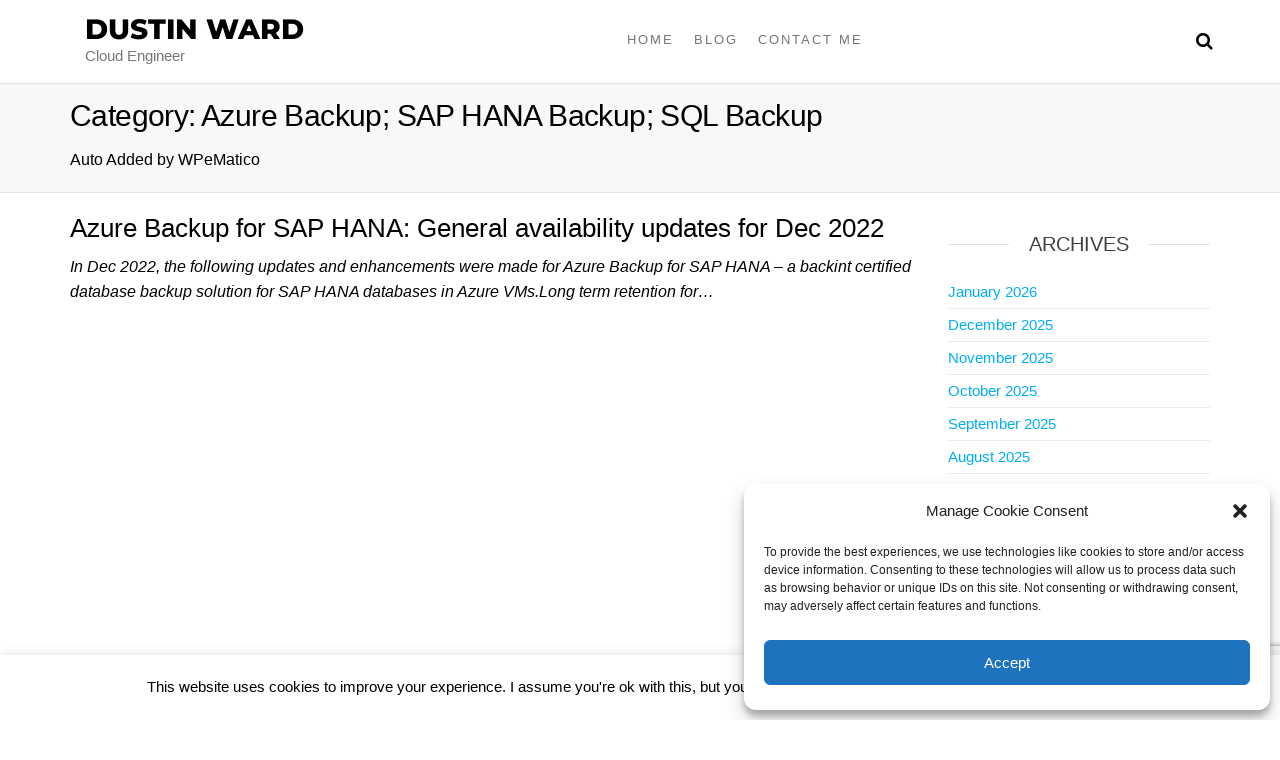

--- FILE ---
content_type: text/html; charset=UTF-8
request_url: https://dustinward.cloud/category/azure/azure-backup-sap-hana-backup-sql-backup/
body_size: 25377
content:
<!DOCTYPE html>
<html class="no-js" lang="en-US">
    <head>
        <meta http-equiv="content-type" content="text/html; charset=UTF-8" />
        <meta http-equiv="X-UA-Compatible" content="IE=edge">
        <meta name="viewport" content="width=device-width, initial-scale=1">
        <meta name='robots' content='index, follow, max-image-preview:large, max-snippet:-1, max-video-preview:-1' />

	<!-- This site is optimized with the Yoast SEO plugin v23.3 - https://yoast.com/wordpress/plugins/seo/ -->
	<title>Azure Backup; SAP HANA Backup; SQL Backup Archives - Dustin Ward</title>
	<link rel="canonical" href="https://dustinward.cloud/category/azure/azure-backup-sap-hana-backup-sql-backup/" />
	<meta property="og:locale" content="en_US" />
	<meta property="og:type" content="article" />
	<meta property="og:title" content="Azure Backup; SAP HANA Backup; SQL Backup Archives - Dustin Ward" />
	<meta property="og:description" content="Auto Added by WPeMatico" />
	<meta property="og:url" content="https://dustinward.cloud/category/azure/azure-backup-sap-hana-backup-sql-backup/" />
	<meta property="og:site_name" content="Dustin Ward" />
	<meta name="twitter:card" content="summary_large_image" />
	<script type="application/ld+json" class="yoast-schema-graph">{"@context":"https://schema.org","@graph":[{"@type":"CollectionPage","@id":"https://dustinward.cloud/category/azure/azure-backup-sap-hana-backup-sql-backup/","url":"https://dustinward.cloud/category/azure/azure-backup-sap-hana-backup-sql-backup/","name":"Azure Backup; SAP HANA Backup; SQL Backup Archives - Dustin Ward","isPartOf":{"@id":"https://dustinward.cloud/#website"},"breadcrumb":{"@id":"https://dustinward.cloud/category/azure/azure-backup-sap-hana-backup-sql-backup/#breadcrumb"},"inLanguage":"en-US"},{"@type":"BreadcrumbList","@id":"https://dustinward.cloud/category/azure/azure-backup-sap-hana-backup-sql-backup/#breadcrumb","itemListElement":[{"@type":"ListItem","position":1,"name":"Home","item":"https://dustinward.cloud/"},{"@type":"ListItem","position":2,"name":"Azure","item":"https://dustinward.cloud/category/azure/"},{"@type":"ListItem","position":3,"name":"Azure Backup; SAP HANA Backup; SQL Backup"}]},{"@type":"WebSite","@id":"https://dustinward.cloud/#website","url":"https://dustinward.cloud/","name":"Dustin Ward","description":"Cloud Engineer","potentialAction":[{"@type":"SearchAction","target":{"@type":"EntryPoint","urlTemplate":"https://dustinward.cloud/?s={search_term_string}"},"query-input":"required name=search_term_string"}],"inLanguage":"en-US"}]}</script>
	<!-- / Yoast SEO plugin. -->


<link rel='dns-prefetch' href='//stats.wp.com' />
<link rel="alternate" type="application/rss+xml" title="Dustin Ward &raquo; Feed" href="https://dustinward.cloud/feed/" />
<link rel="alternate" type="application/rss+xml" title="Dustin Ward &raquo; Comments Feed" href="https://dustinward.cloud/comments/feed/" />
<link rel="alternate" type="application/rss+xml" title="Dustin Ward &raquo; Azure Backup; SAP HANA Backup; SQL Backup Category Feed" href="https://dustinward.cloud/category/azure/azure-backup-sap-hana-backup-sql-backup/feed/" />
<script type="text/javascript">
/* <![CDATA[ */
window._wpemojiSettings = {"baseUrl":"https:\/\/s.w.org\/images\/core\/emoji\/15.0.3\/72x72\/","ext":".png","svgUrl":"https:\/\/s.w.org\/images\/core\/emoji\/15.0.3\/svg\/","svgExt":".svg","source":{"concatemoji":"https:\/\/dustinward.cloud\/wp-includes\/js\/wp-emoji-release.min.js?ver=6.6.4"}};
/*! This file is auto-generated */
!function(i,n){var o,s,e;function c(e){try{var t={supportTests:e,timestamp:(new Date).valueOf()};sessionStorage.setItem(o,JSON.stringify(t))}catch(e){}}function p(e,t,n){e.clearRect(0,0,e.canvas.width,e.canvas.height),e.fillText(t,0,0);var t=new Uint32Array(e.getImageData(0,0,e.canvas.width,e.canvas.height).data),r=(e.clearRect(0,0,e.canvas.width,e.canvas.height),e.fillText(n,0,0),new Uint32Array(e.getImageData(0,0,e.canvas.width,e.canvas.height).data));return t.every(function(e,t){return e===r[t]})}function u(e,t,n){switch(t){case"flag":return n(e,"\ud83c\udff3\ufe0f\u200d\u26a7\ufe0f","\ud83c\udff3\ufe0f\u200b\u26a7\ufe0f")?!1:!n(e,"\ud83c\uddfa\ud83c\uddf3","\ud83c\uddfa\u200b\ud83c\uddf3")&&!n(e,"\ud83c\udff4\udb40\udc67\udb40\udc62\udb40\udc65\udb40\udc6e\udb40\udc67\udb40\udc7f","\ud83c\udff4\u200b\udb40\udc67\u200b\udb40\udc62\u200b\udb40\udc65\u200b\udb40\udc6e\u200b\udb40\udc67\u200b\udb40\udc7f");case"emoji":return!n(e,"\ud83d\udc26\u200d\u2b1b","\ud83d\udc26\u200b\u2b1b")}return!1}function f(e,t,n){var r="undefined"!=typeof WorkerGlobalScope&&self instanceof WorkerGlobalScope?new OffscreenCanvas(300,150):i.createElement("canvas"),a=r.getContext("2d",{willReadFrequently:!0}),o=(a.textBaseline="top",a.font="600 32px Arial",{});return e.forEach(function(e){o[e]=t(a,e,n)}),o}function t(e){var t=i.createElement("script");t.src=e,t.defer=!0,i.head.appendChild(t)}"undefined"!=typeof Promise&&(o="wpEmojiSettingsSupports",s=["flag","emoji"],n.supports={everything:!0,everythingExceptFlag:!0},e=new Promise(function(e){i.addEventListener("DOMContentLoaded",e,{once:!0})}),new Promise(function(t){var n=function(){try{var e=JSON.parse(sessionStorage.getItem(o));if("object"==typeof e&&"number"==typeof e.timestamp&&(new Date).valueOf()<e.timestamp+604800&&"object"==typeof e.supportTests)return e.supportTests}catch(e){}return null}();if(!n){if("undefined"!=typeof Worker&&"undefined"!=typeof OffscreenCanvas&&"undefined"!=typeof URL&&URL.createObjectURL&&"undefined"!=typeof Blob)try{var e="postMessage("+f.toString()+"("+[JSON.stringify(s),u.toString(),p.toString()].join(",")+"));",r=new Blob([e],{type:"text/javascript"}),a=new Worker(URL.createObjectURL(r),{name:"wpTestEmojiSupports"});return void(a.onmessage=function(e){c(n=e.data),a.terminate(),t(n)})}catch(e){}c(n=f(s,u,p))}t(n)}).then(function(e){for(var t in e)n.supports[t]=e[t],n.supports.everything=n.supports.everything&&n.supports[t],"flag"!==t&&(n.supports.everythingExceptFlag=n.supports.everythingExceptFlag&&n.supports[t]);n.supports.everythingExceptFlag=n.supports.everythingExceptFlag&&!n.supports.flag,n.DOMReady=!1,n.readyCallback=function(){n.DOMReady=!0}}).then(function(){return e}).then(function(){var e;n.supports.everything||(n.readyCallback(),(e=n.source||{}).concatemoji?t(e.concatemoji):e.wpemoji&&e.twemoji&&(t(e.twemoji),t(e.wpemoji)))}))}((window,document),window._wpemojiSettings);
/* ]]> */
</script>
<style id='wp-emoji-styles-inline-css' type='text/css'>

	img.wp-smiley, img.emoji {
		display: inline !important;
		border: none !important;
		box-shadow: none !important;
		height: 1em !important;
		width: 1em !important;
		margin: 0 0.07em !important;
		vertical-align: -0.1em !important;
		background: none !important;
		padding: 0 !important;
	}
</style>
<link rel='stylesheet' id='wp-block-library-css' href='https://dustinward.cloud/wp-includes/css/dist/block-library/style.min.css?ver=6.6.4' type='text/css' media='all' />
<link rel='stylesheet' id='mediaelement-css' href='https://dustinward.cloud/wp-includes/js/mediaelement/mediaelementplayer-legacy.min.css?ver=4.2.17' type='text/css' media='all' />
<link rel='stylesheet' id='wp-mediaelement-css' href='https://dustinward.cloud/wp-includes/js/mediaelement/wp-mediaelement.min.css?ver=6.6.4' type='text/css' media='all' />
<style id='jetpack-sharing-buttons-style-inline-css' type='text/css'>
.jetpack-sharing-buttons__services-list{display:flex;flex-direction:row;flex-wrap:wrap;gap:0;list-style-type:none;margin:5px;padding:0}.jetpack-sharing-buttons__services-list.has-small-icon-size{font-size:12px}.jetpack-sharing-buttons__services-list.has-normal-icon-size{font-size:16px}.jetpack-sharing-buttons__services-list.has-large-icon-size{font-size:24px}.jetpack-sharing-buttons__services-list.has-huge-icon-size{font-size:36px}@media print{.jetpack-sharing-buttons__services-list{display:none!important}}.editor-styles-wrapper .wp-block-jetpack-sharing-buttons{gap:0;padding-inline-start:0}ul.jetpack-sharing-buttons__services-list.has-background{padding:1.25em 2.375em}
</style>
<style id='classic-theme-styles-inline-css' type='text/css'>
/*! This file is auto-generated */
.wp-block-button__link{color:#fff;background-color:#32373c;border-radius:9999px;box-shadow:none;text-decoration:none;padding:calc(.667em + 2px) calc(1.333em + 2px);font-size:1.125em}.wp-block-file__button{background:#32373c;color:#fff;text-decoration:none}
</style>
<style id='global-styles-inline-css' type='text/css'>
:root{--wp--preset--aspect-ratio--square: 1;--wp--preset--aspect-ratio--4-3: 4/3;--wp--preset--aspect-ratio--3-4: 3/4;--wp--preset--aspect-ratio--3-2: 3/2;--wp--preset--aspect-ratio--2-3: 2/3;--wp--preset--aspect-ratio--16-9: 16/9;--wp--preset--aspect-ratio--9-16: 9/16;--wp--preset--color--black: #000000;--wp--preset--color--cyan-bluish-gray: #abb8c3;--wp--preset--color--white: #ffffff;--wp--preset--color--pale-pink: #f78da7;--wp--preset--color--vivid-red: #cf2e2e;--wp--preset--color--luminous-vivid-orange: #ff6900;--wp--preset--color--luminous-vivid-amber: #fcb900;--wp--preset--color--light-green-cyan: #7bdcb5;--wp--preset--color--vivid-green-cyan: #00d084;--wp--preset--color--pale-cyan-blue: #8ed1fc;--wp--preset--color--vivid-cyan-blue: #0693e3;--wp--preset--color--vivid-purple: #9b51e0;--wp--preset--gradient--vivid-cyan-blue-to-vivid-purple: linear-gradient(135deg,rgba(6,147,227,1) 0%,rgb(155,81,224) 100%);--wp--preset--gradient--light-green-cyan-to-vivid-green-cyan: linear-gradient(135deg,rgb(122,220,180) 0%,rgb(0,208,130) 100%);--wp--preset--gradient--luminous-vivid-amber-to-luminous-vivid-orange: linear-gradient(135deg,rgba(252,185,0,1) 0%,rgba(255,105,0,1) 100%);--wp--preset--gradient--luminous-vivid-orange-to-vivid-red: linear-gradient(135deg,rgba(255,105,0,1) 0%,rgb(207,46,46) 100%);--wp--preset--gradient--very-light-gray-to-cyan-bluish-gray: linear-gradient(135deg,rgb(238,238,238) 0%,rgb(169,184,195) 100%);--wp--preset--gradient--cool-to-warm-spectrum: linear-gradient(135deg,rgb(74,234,220) 0%,rgb(151,120,209) 20%,rgb(207,42,186) 40%,rgb(238,44,130) 60%,rgb(251,105,98) 80%,rgb(254,248,76) 100%);--wp--preset--gradient--blush-light-purple: linear-gradient(135deg,rgb(255,206,236) 0%,rgb(152,150,240) 100%);--wp--preset--gradient--blush-bordeaux: linear-gradient(135deg,rgb(254,205,165) 0%,rgb(254,45,45) 50%,rgb(107,0,62) 100%);--wp--preset--gradient--luminous-dusk: linear-gradient(135deg,rgb(255,203,112) 0%,rgb(199,81,192) 50%,rgb(65,88,208) 100%);--wp--preset--gradient--pale-ocean: linear-gradient(135deg,rgb(255,245,203) 0%,rgb(182,227,212) 50%,rgb(51,167,181) 100%);--wp--preset--gradient--electric-grass: linear-gradient(135deg,rgb(202,248,128) 0%,rgb(113,206,126) 100%);--wp--preset--gradient--midnight: linear-gradient(135deg,rgb(2,3,129) 0%,rgb(40,116,252) 100%);--wp--preset--font-size--small: 13px;--wp--preset--font-size--medium: 20px;--wp--preset--font-size--large: 36px;--wp--preset--font-size--x-large: 42px;--wp--preset--spacing--20: 0.44rem;--wp--preset--spacing--30: 0.67rem;--wp--preset--spacing--40: 1rem;--wp--preset--spacing--50: 1.5rem;--wp--preset--spacing--60: 2.25rem;--wp--preset--spacing--70: 3.38rem;--wp--preset--spacing--80: 5.06rem;--wp--preset--shadow--natural: 6px 6px 9px rgba(0, 0, 0, 0.2);--wp--preset--shadow--deep: 12px 12px 50px rgba(0, 0, 0, 0.4);--wp--preset--shadow--sharp: 6px 6px 0px rgba(0, 0, 0, 0.2);--wp--preset--shadow--outlined: 6px 6px 0px -3px rgba(255, 255, 255, 1), 6px 6px rgba(0, 0, 0, 1);--wp--preset--shadow--crisp: 6px 6px 0px rgba(0, 0, 0, 1);}:where(.is-layout-flex){gap: 0.5em;}:where(.is-layout-grid){gap: 0.5em;}body .is-layout-flex{display: flex;}.is-layout-flex{flex-wrap: wrap;align-items: center;}.is-layout-flex > :is(*, div){margin: 0;}body .is-layout-grid{display: grid;}.is-layout-grid > :is(*, div){margin: 0;}:where(.wp-block-columns.is-layout-flex){gap: 2em;}:where(.wp-block-columns.is-layout-grid){gap: 2em;}:where(.wp-block-post-template.is-layout-flex){gap: 1.25em;}:where(.wp-block-post-template.is-layout-grid){gap: 1.25em;}.has-black-color{color: var(--wp--preset--color--black) !important;}.has-cyan-bluish-gray-color{color: var(--wp--preset--color--cyan-bluish-gray) !important;}.has-white-color{color: var(--wp--preset--color--white) !important;}.has-pale-pink-color{color: var(--wp--preset--color--pale-pink) !important;}.has-vivid-red-color{color: var(--wp--preset--color--vivid-red) !important;}.has-luminous-vivid-orange-color{color: var(--wp--preset--color--luminous-vivid-orange) !important;}.has-luminous-vivid-amber-color{color: var(--wp--preset--color--luminous-vivid-amber) !important;}.has-light-green-cyan-color{color: var(--wp--preset--color--light-green-cyan) !important;}.has-vivid-green-cyan-color{color: var(--wp--preset--color--vivid-green-cyan) !important;}.has-pale-cyan-blue-color{color: var(--wp--preset--color--pale-cyan-blue) !important;}.has-vivid-cyan-blue-color{color: var(--wp--preset--color--vivid-cyan-blue) !important;}.has-vivid-purple-color{color: var(--wp--preset--color--vivid-purple) !important;}.has-black-background-color{background-color: var(--wp--preset--color--black) !important;}.has-cyan-bluish-gray-background-color{background-color: var(--wp--preset--color--cyan-bluish-gray) !important;}.has-white-background-color{background-color: var(--wp--preset--color--white) !important;}.has-pale-pink-background-color{background-color: var(--wp--preset--color--pale-pink) !important;}.has-vivid-red-background-color{background-color: var(--wp--preset--color--vivid-red) !important;}.has-luminous-vivid-orange-background-color{background-color: var(--wp--preset--color--luminous-vivid-orange) !important;}.has-luminous-vivid-amber-background-color{background-color: var(--wp--preset--color--luminous-vivid-amber) !important;}.has-light-green-cyan-background-color{background-color: var(--wp--preset--color--light-green-cyan) !important;}.has-vivid-green-cyan-background-color{background-color: var(--wp--preset--color--vivid-green-cyan) !important;}.has-pale-cyan-blue-background-color{background-color: var(--wp--preset--color--pale-cyan-blue) !important;}.has-vivid-cyan-blue-background-color{background-color: var(--wp--preset--color--vivid-cyan-blue) !important;}.has-vivid-purple-background-color{background-color: var(--wp--preset--color--vivid-purple) !important;}.has-black-border-color{border-color: var(--wp--preset--color--black) !important;}.has-cyan-bluish-gray-border-color{border-color: var(--wp--preset--color--cyan-bluish-gray) !important;}.has-white-border-color{border-color: var(--wp--preset--color--white) !important;}.has-pale-pink-border-color{border-color: var(--wp--preset--color--pale-pink) !important;}.has-vivid-red-border-color{border-color: var(--wp--preset--color--vivid-red) !important;}.has-luminous-vivid-orange-border-color{border-color: var(--wp--preset--color--luminous-vivid-orange) !important;}.has-luminous-vivid-amber-border-color{border-color: var(--wp--preset--color--luminous-vivid-amber) !important;}.has-light-green-cyan-border-color{border-color: var(--wp--preset--color--light-green-cyan) !important;}.has-vivid-green-cyan-border-color{border-color: var(--wp--preset--color--vivid-green-cyan) !important;}.has-pale-cyan-blue-border-color{border-color: var(--wp--preset--color--pale-cyan-blue) !important;}.has-vivid-cyan-blue-border-color{border-color: var(--wp--preset--color--vivid-cyan-blue) !important;}.has-vivid-purple-border-color{border-color: var(--wp--preset--color--vivid-purple) !important;}.has-vivid-cyan-blue-to-vivid-purple-gradient-background{background: var(--wp--preset--gradient--vivid-cyan-blue-to-vivid-purple) !important;}.has-light-green-cyan-to-vivid-green-cyan-gradient-background{background: var(--wp--preset--gradient--light-green-cyan-to-vivid-green-cyan) !important;}.has-luminous-vivid-amber-to-luminous-vivid-orange-gradient-background{background: var(--wp--preset--gradient--luminous-vivid-amber-to-luminous-vivid-orange) !important;}.has-luminous-vivid-orange-to-vivid-red-gradient-background{background: var(--wp--preset--gradient--luminous-vivid-orange-to-vivid-red) !important;}.has-very-light-gray-to-cyan-bluish-gray-gradient-background{background: var(--wp--preset--gradient--very-light-gray-to-cyan-bluish-gray) !important;}.has-cool-to-warm-spectrum-gradient-background{background: var(--wp--preset--gradient--cool-to-warm-spectrum) !important;}.has-blush-light-purple-gradient-background{background: var(--wp--preset--gradient--blush-light-purple) !important;}.has-blush-bordeaux-gradient-background{background: var(--wp--preset--gradient--blush-bordeaux) !important;}.has-luminous-dusk-gradient-background{background: var(--wp--preset--gradient--luminous-dusk) !important;}.has-pale-ocean-gradient-background{background: var(--wp--preset--gradient--pale-ocean) !important;}.has-electric-grass-gradient-background{background: var(--wp--preset--gradient--electric-grass) !important;}.has-midnight-gradient-background{background: var(--wp--preset--gradient--midnight) !important;}.has-small-font-size{font-size: var(--wp--preset--font-size--small) !important;}.has-medium-font-size{font-size: var(--wp--preset--font-size--medium) !important;}.has-large-font-size{font-size: var(--wp--preset--font-size--large) !important;}.has-x-large-font-size{font-size: var(--wp--preset--font-size--x-large) !important;}
:where(.wp-block-post-template.is-layout-flex){gap: 1.25em;}:where(.wp-block-post-template.is-layout-grid){gap: 1.25em;}
:where(.wp-block-columns.is-layout-flex){gap: 2em;}:where(.wp-block-columns.is-layout-grid){gap: 2em;}
:root :where(.wp-block-pullquote){font-size: 1.5em;line-height: 1.6;}
</style>
<link rel='stylesheet' id='contact-form-7-css' href='https://dustinward.cloud/wp-content/plugins/contact-form-7/includes/css/styles.css?ver=5.9.8' type='text/css' media='all' />
<link rel='stylesheet' id='cookie-law-info-css' href='https://dustinward.cloud/wp-content/plugins/cookie-law-info/legacy/public/css/cookie-law-info-public.css?ver=3.2.6' type='text/css' media='all' />
<link rel='stylesheet' id='cookie-law-info-gdpr-css' href='https://dustinward.cloud/wp-content/plugins/cookie-law-info/legacy/public/css/cookie-law-info-gdpr.css?ver=3.2.6' type='text/css' media='all' />
<link rel='stylesheet' id='futurio-extra-css' href='https://dustinward.cloud/wp-content/plugins/futurio-extra/assets/css/style.css?ver=2.0.10' type='text/css' media='all' />
<link rel='stylesheet' id='elementor-frontend-css' href='https://dustinward.cloud/wp-content/plugins/elementor/assets/css/frontend.min.css?ver=3.23.4' type='text/css' media='all' />
<link rel='stylesheet' id='elementor-post-265-css' href='https://dustinward.cloud/wp-content/uploads/elementor/css/post-265.css?ver=1724386035' type='text/css' media='all' />
<link rel='stylesheet' id='cmplz-general-css' href='https://dustinward.cloud/wp-content/plugins/complianz-gdpr/assets/css/cookieblocker.min.css?ver=1724384740' type='text/css' media='all' />
<link rel='stylesheet' id='bootstrap-css' href='https://dustinward.cloud/wp-content/themes/futurio/css/bootstrap.css?ver=3.3.7' type='text/css' media='all' />
<link rel='stylesheet' id='futurio-stylesheet-css' href='https://dustinward.cloud/wp-content/themes/futurio/style.css?ver=1.5.4' type='text/css' media='all' />
<link rel='stylesheet' id='font-awesome-css' href='https://dustinward.cloud/wp-content/plugins/elementor/assets/lib/font-awesome/css/font-awesome.min.css?ver=4.7.0' type='text/css' media='all' />
<link rel='stylesheet' id='kirki-styles-css' href='https://dustinward.cloud?action=kirki-styles&#038;ver=4.0' type='text/css' media='all' />
<link rel='stylesheet' id='google-fonts-1-css' href='https://fonts.googleapis.com/css?family=Roboto%3A100%2C100italic%2C200%2C200italic%2C300%2C300italic%2C400%2C400italic%2C500%2C500italic%2C600%2C600italic%2C700%2C700italic%2C800%2C800italic%2C900%2C900italic%7CRoboto+Slab%3A100%2C100italic%2C200%2C200italic%2C300%2C300italic%2C400%2C400italic%2C500%2C500italic%2C600%2C600italic%2C700%2C700italic%2C800%2C800italic%2C900%2C900italic&#038;display=auto&#038;ver=6.6.4' type='text/css' media='all' />
<link rel="preconnect" href="https://fonts.gstatic.com/" crossorigin><script type="text/javascript" async src="https://dustinward.cloud/wp-content/plugins/burst-statistics/helpers/timeme/timeme.min.js?ver=1.7.1" id="burst-timeme-js"></script>
<script type="text/javascript" id="burst-js-extra">
/* <![CDATA[ */
var burst = {"page_id":"393","cookie_retention_days":"30","beacon_url":"https:\/\/dustinward.cloud\/wp-content\/plugins\/burst-statistics\/endpoint.php","options":{"beacon_enabled":1,"enable_cookieless_tracking":0,"enable_turbo_mode":0,"do_not_track":0},"goals":[],"goals_script_url":"https:\/\/dustinward.cloud\/wp-content\/plugins\/burst-statistics\/\/assets\/js\/build\/burst-goals.js?v=1.7.1"};
/* ]]> */
</script>
<script type="text/javascript" async src="https://dustinward.cloud/wp-content/plugins/burst-statistics/assets/js/build/burst.min.js?ver=1.7.1" id="burst-js"></script>
<script type="text/javascript" src="https://dustinward.cloud/wp-content/plugins/google-analytics-for-wordpress/assets/js/frontend-gtag.min.js?ver=9.11.1" id="monsterinsights-frontend-script-js" async="async" data-wp-strategy="async"></script>
<script data-cfasync="false" data-wpfc-render="false" type="text/javascript" id='monsterinsights-frontend-script-js-extra'>/* <![CDATA[ */
var monsterinsights_frontend = {"js_events_tracking":"true","download_extensions":"doc,pdf,ppt,zip,xls,docx,pptx,xlsx","inbound_paths":"[{\"path\":\"\\\/go\\\/\",\"label\":\"affiliate\"},{\"path\":\"\\\/recommend\\\/\",\"label\":\"affiliate\"}]","home_url":"https:\/\/dustinward.cloud","hash_tracking":"false","v4_id":"G-4PBCPYNSZR"};/* ]]> */
</script>
<script type="text/javascript" src="https://dustinward.cloud/wp-includes/js/jquery/jquery.min.js?ver=3.7.1" id="jquery-core-js"></script>
<script type="text/javascript" src="https://dustinward.cloud/wp-includes/js/jquery/jquery-migrate.min.js?ver=3.4.1" id="jquery-migrate-js"></script>
<script type="text/javascript" id="cookie-law-info-js-extra">
/* <![CDATA[ */
var Cli_Data = {"nn_cookie_ids":[],"cookielist":[],"non_necessary_cookies":[],"ccpaEnabled":"","ccpaRegionBased":"","ccpaBarEnabled":"","strictlyEnabled":["necessary","obligatoire"],"ccpaType":"gdpr","js_blocking":"","custom_integration":"","triggerDomRefresh":"","secure_cookies":""};
var cli_cookiebar_settings = {"animate_speed_hide":"500","animate_speed_show":"500","background":"#FFF","border":"#b1a6a6c2","border_on":"","button_1_button_colour":"#000","button_1_button_hover":"#000000","button_1_link_colour":"#fff","button_1_as_button":"1","button_1_new_win":"","button_2_button_colour":"#333","button_2_button_hover":"#292929","button_2_link_colour":"#444","button_2_as_button":"","button_2_hidebar":"","button_3_button_colour":"#000","button_3_button_hover":"#000000","button_3_link_colour":"#fff","button_3_as_button":"1","button_3_new_win":"","button_4_button_colour":"#000","button_4_button_hover":"#000000","button_4_link_colour":"#62a329","button_4_as_button":"","button_7_button_colour":"#61a229","button_7_button_hover":"#4e8221","button_7_link_colour":"#fff","button_7_as_button":"1","button_7_new_win":"","font_family":"inherit","header_fix":"","notify_animate_hide":"1","notify_animate_show":"","notify_div_id":"#cookie-law-info-bar","notify_position_horizontal":"right","notify_position_vertical":"bottom","scroll_close":"","scroll_close_reload":"","accept_close_reload":"","reject_close_reload":"","showagain_tab":"1","showagain_background":"#fff","showagain_border":"#000","showagain_div_id":"#cookie-law-info-again","showagain_x_position":"100px","text":"#000","show_once_yn":"","show_once":"10000","logging_on":"","as_popup":"","popup_overlay":"1","bar_heading_text":"","cookie_bar_as":"banner","popup_showagain_position":"bottom-right","widget_position":"left"};
var log_object = {"ajax_url":"https:\/\/dustinward.cloud\/wp-admin\/admin-ajax.php"};
/* ]]> */
</script>
<script type="text/javascript" src="https://dustinward.cloud/wp-content/plugins/cookie-law-info/legacy/public/js/cookie-law-info-public.js?ver=3.2.6" id="cookie-law-info-js"></script>
<link rel="https://api.w.org/" href="https://dustinward.cloud/wp-json/" /><link rel="alternate" title="JSON" type="application/json" href="https://dustinward.cloud/wp-json/wp/v2/categories/393" /><link rel="EditURI" type="application/rsd+xml" title="RSD" href="https://dustinward.cloud/xmlrpc.php?rsd" />
<meta name="generator" content="WordPress 6.6.4" />
	<style>img#wpstats{display:none}</style>
					<style>.cmplz-hidden {
					display: none !important;
				}</style>	<script>document.documentElement.className = document.documentElement.className.replace( 'no-js', 'js' );</script>
	<meta name="generator" content="Elementor 3.23.4; features: additional_custom_breakpoints, e_lazyload; settings: css_print_method-external, google_font-enabled, font_display-auto">
			<style>
				.e-con.e-parent:nth-of-type(n+4):not(.e-lazyloaded):not(.e-no-lazyload),
				.e-con.e-parent:nth-of-type(n+4):not(.e-lazyloaded):not(.e-no-lazyload) * {
					background-image: none !important;
				}
				@media screen and (max-height: 1024px) {
					.e-con.e-parent:nth-of-type(n+3):not(.e-lazyloaded):not(.e-no-lazyload),
					.e-con.e-parent:nth-of-type(n+3):not(.e-lazyloaded):not(.e-no-lazyload) * {
						background-image: none !important;
					}
				}
				@media screen and (max-height: 640px) {
					.e-con.e-parent:nth-of-type(n+2):not(.e-lazyloaded):not(.e-no-lazyload),
					.e-con.e-parent:nth-of-type(n+2):not(.e-lazyloaded):not(.e-no-lazyload) * {
						background-image: none !important;
					}
				}
			</style>
					<style type="text/css" id="wp-custom-css">
			.wpcf7-form input:not([type="checkbox"]), .wpcf7-form select, .wpcf7-form textarea {
    display: block;
    width: 100%;
    font-size: 1em;
    outline: 0;
    vertical-align: middle;
    border: 1px solid #333;
    border-radius: 3px;
    box-shadow: none;
    padding: 5px 12px;
    font-weight: 300;
    font-size: initial;
}
body {
    font-family: "Helvetica Neue", helvetica, arial, sans-serif;
    padding: 0;
    color: #000000;
    font-weight: 300;
    line-height: 1.6;
    font-size: 16px;
    word-wrap: break-word;
    position: relative;
}
.author-meta {display:none;}		</style>
		<style id="wpforms-css-vars-root">
				:root {
					--wpforms-field-border-radius: 3px;
--wpforms-field-border-style: solid;
--wpforms-field-border-size: 1px;
--wpforms-field-background-color: #ffffff;
--wpforms-field-border-color: rgba( 0, 0, 0, 0.25 );
--wpforms-field-border-color-spare: rgba( 0, 0, 0, 0.25 );
--wpforms-field-text-color: rgba( 0, 0, 0, 0.7 );
--wpforms-field-menu-color: #ffffff;
--wpforms-label-color: rgba( 0, 0, 0, 0.85 );
--wpforms-label-sublabel-color: rgba( 0, 0, 0, 0.55 );
--wpforms-label-error-color: #d63637;
--wpforms-button-border-radius: 3px;
--wpforms-button-border-style: none;
--wpforms-button-border-size: 1px;
--wpforms-button-background-color: #066aab;
--wpforms-button-border-color: #066aab;
--wpforms-button-text-color: #ffffff;
--wpforms-page-break-color: #066aab;
--wpforms-background-image: none;
--wpforms-background-position: center center;
--wpforms-background-repeat: no-repeat;
--wpforms-background-size: cover;
--wpforms-background-width: 100px;
--wpforms-background-height: 100px;
--wpforms-background-color: rgba( 0, 0, 0, 0 );
--wpforms-background-url: none;
--wpforms-container-padding: 0px;
--wpforms-container-border-style: none;
--wpforms-container-border-width: 1px;
--wpforms-container-border-color: #000000;
--wpforms-container-border-radius: 3px;
--wpforms-field-size-input-height: 43px;
--wpforms-field-size-input-spacing: 15px;
--wpforms-field-size-font-size: 16px;
--wpforms-field-size-line-height: 19px;
--wpforms-field-size-padding-h: 14px;
--wpforms-field-size-checkbox-size: 16px;
--wpforms-field-size-sublabel-spacing: 5px;
--wpforms-field-size-icon-size: 1;
--wpforms-label-size-font-size: 16px;
--wpforms-label-size-line-height: 19px;
--wpforms-label-size-sublabel-font-size: 14px;
--wpforms-label-size-sublabel-line-height: 17px;
--wpforms-button-size-font-size: 17px;
--wpforms-button-size-height: 41px;
--wpforms-button-size-padding-h: 15px;
--wpforms-button-size-margin-top: 10px;
--wpforms-container-shadow-size-box-shadow: none;

				}
			</style>    </head>
    <body data-cmplz=1 id="blog" class="archive category category-azure-backup-sap-hana-backup-sql-backup category-393 elementor-default elementor-kit-265">
        <a class="skip-link screen-reader-text" href="#site-content">Skip to the content</a>                <div class="page-wrap">

 
<div class="main-menu">
    <nav id="site-navigation" class="navbar navbar-default nav-pos-center">     
        <div class="container">   
            <div class="navbar-header">
                                    <div class="site-heading navbar-brand heading-menu" >
                        <div class="site-branding-logo">
                                                    </div>
                        <div class="site-branding-text">
                                                            <p class="site-title"><a href="https://dustinward.cloud/" rel="home">Dustin Ward</a></p>
                            
                                                            <p class="site-description">
                                    Cloud Engineer                                </p>
                                                    </div><!-- .site-branding-text -->
                    </div>
                	
            </div>
                                        <div class="nav navbar-nav navbar-right icons-menu-right">
                    	
                                <div class="top-search-icon">
                                    <i class="fa fa-search"></i>
                                                                            <div class="top-search-box">
                                            <form role="search" method="get" class="search-form" action="https://dustinward.cloud/">
				<label>
					<span class="screen-reader-text">Search for:</span>
					<input type="search" class="search-field" placeholder="Search &hellip;" value="" name="s" />
				</label>
				<input type="submit" class="search-submit" value="Search" />
			</form>                                        </div>
                                                                    </div>
                                                </div>
                                        <a href="#" id="main-menu-panel" class="open-panel" data-panel="main-menu-panel">
                    <span></span>
                    <span></span>
                    <span></span>
                    <div class="brand-absolute visible-xs">Menu</div>
                </a>
            
            <div class="menu-container"><ul id="menu-main-menu" class="nav navbar-nav navbar-center"><li itemscope="itemscope" itemtype="https://www.schema.org/SiteNavigationElement" id="menu-item-259" class="menu-item menu-item-type-post_type menu-item-object-page menu-item-home menu-item-259 nav-item"><a title="Home" href="https://dustinward.cloud/" class="nav-link">Home</a></li>
<li itemscope="itemscope" itemtype="https://www.schema.org/SiteNavigationElement" id="menu-item-264" class="menu-item menu-item-type-post_type menu-item-object-page current_page_parent menu-item-264 nav-item"><a title="Blog" href="https://dustinward.cloud/blog/" class="nav-link">Blog</a></li>
<li itemscope="itemscope" itemtype="https://www.schema.org/SiteNavigationElement" id="menu-item-19432" class="menu-item menu-item-type-post_type menu-item-object-page menu-item-19432 nav-item"><a title="Contact Me" href="https://dustinward.cloud/contact-me/" class="nav-link">Contact Me</a></li>
</ul></div>
                    </div>
    </nav> 
</div>
            <div id="site-content"></div>
            
    <div class="container-fluid archive-page-header">
        <header class="container text-left">
            <h1 class="page-title">Category: <span>Azure Backup; SAP HANA Backup; SQL Backup</span></h1><div class="taxonomy-description"><p>Auto Added by WPeMatico</p>
</div>        </header><!-- .archive-page-header -->
    </div>


	<div class="container main-container" role="main">
		<div class="page-area">
			
<!-- start content container -->
<div class="row">

    <div class="col-md-9 ">

            <article class="futurio-post post-25050 post type-post status-publish format-standard hentry category-azure category-azure-backup-sap-hana-backup-sql-backup category-blog category-news tag-azure">
        <div class="news-item row">
                                            <div class="news-text-wrap col-md-12">
                                        <div class="content-date-comments">
                        				                    </div>
                    <h2 class="entry-title"><a href="https://dustinward.cloud/azure-backup-for-sap-hana-general-availability-updates-for-dec-2022/" rel="bookmark">Azure Backup for SAP HANA: General availability updates for Dec 2022</a></h2>		<span class="author-meta">
			<span class="author-meta-by">By</span>
			<a href="https://dustinward.cloud/author/dustin-ward/">
				Dustin Ward			</a>
		</span>
		                    <div class="post-excerpt">
                        <p>In Dec 2022, the following updates and enhancements were made for Azure Backup for SAP HANA – a backint certified database backup solution for SAP HANA databases in Azure VMs.Long term retention for…</p>
                    </div><!-- .post-excerpt -->
                </div><!-- .news-text-wrap -->
            </div><!-- .news-item -->
    </article>
    
    </div>

        <aside id="sidebar" class="col-md-3 ">
        <div id="archives-2" class="widget widget_archive"><div class="widget-title"><h3>Archives</h3></div>
			<ul>
					<li><a href='https://dustinward.cloud/2026/01/'>January 2026</a></li>
	<li><a href='https://dustinward.cloud/2025/12/'>December 2025</a></li>
	<li><a href='https://dustinward.cloud/2025/11/'>November 2025</a></li>
	<li><a href='https://dustinward.cloud/2025/10/'>October 2025</a></li>
	<li><a href='https://dustinward.cloud/2025/09/'>September 2025</a></li>
	<li><a href='https://dustinward.cloud/2025/08/'>August 2025</a></li>
	<li><a href='https://dustinward.cloud/2025/07/'>July 2025</a></li>
	<li><a href='https://dustinward.cloud/2025/06/'>June 2025</a></li>
	<li><a href='https://dustinward.cloud/2025/05/'>May 2025</a></li>
	<li><a href='https://dustinward.cloud/2025/04/'>April 2025</a></li>
	<li><a href='https://dustinward.cloud/2025/03/'>March 2025</a></li>
	<li><a href='https://dustinward.cloud/2025/02/'>February 2025</a></li>
	<li><a href='https://dustinward.cloud/2025/01/'>January 2025</a></li>
	<li><a href='https://dustinward.cloud/2024/12/'>December 2024</a></li>
	<li><a href='https://dustinward.cloud/2024/11/'>November 2024</a></li>
	<li><a href='https://dustinward.cloud/2024/10/'>October 2024</a></li>
	<li><a href='https://dustinward.cloud/2024/09/'>September 2024</a></li>
	<li><a href='https://dustinward.cloud/2024/08/'>August 2024</a></li>
	<li><a href='https://dustinward.cloud/2024/06/'>June 2024</a></li>
	<li><a href='https://dustinward.cloud/2024/05/'>May 2024</a></li>
	<li><a href='https://dustinward.cloud/2024/04/'>April 2024</a></li>
	<li><a href='https://dustinward.cloud/2024/03/'>March 2024</a></li>
	<li><a href='https://dustinward.cloud/2024/02/'>February 2024</a></li>
	<li><a href='https://dustinward.cloud/2024/01/'>January 2024</a></li>
	<li><a href='https://dustinward.cloud/2023/12/'>December 2023</a></li>
	<li><a href='https://dustinward.cloud/2023/11/'>November 2023</a></li>
	<li><a href='https://dustinward.cloud/2023/10/'>October 2023</a></li>
	<li><a href='https://dustinward.cloud/2023/09/'>September 2023</a></li>
	<li><a href='https://dustinward.cloud/2023/08/'>August 2023</a></li>
	<li><a href='https://dustinward.cloud/2023/07/'>July 2023</a></li>
	<li><a href='https://dustinward.cloud/2023/06/'>June 2023</a></li>
	<li><a href='https://dustinward.cloud/2023/05/'>May 2023</a></li>
	<li><a href='https://dustinward.cloud/2023/04/'>April 2023</a></li>
	<li><a href='https://dustinward.cloud/2023/03/'>March 2023</a></li>
	<li><a href='https://dustinward.cloud/2023/02/'>February 2023</a></li>
	<li><a href='https://dustinward.cloud/2023/01/'>January 2023</a></li>
	<li><a href='https://dustinward.cloud/2022/12/'>December 2022</a></li>
	<li><a href='https://dustinward.cloud/2022/11/'>November 2022</a></li>
	<li><a href='https://dustinward.cloud/2022/10/'>October 2022</a></li>
	<li><a href='https://dustinward.cloud/2022/09/'>September 2022</a></li>
	<li><a href='https://dustinward.cloud/2022/08/'>August 2022</a></li>
	<li><a href='https://dustinward.cloud/2022/07/'>July 2022</a></li>
	<li><a href='https://dustinward.cloud/2022/06/'>June 2022</a></li>
	<li><a href='https://dustinward.cloud/2022/05/'>May 2022</a></li>
	<li><a href='https://dustinward.cloud/2022/04/'>April 2022</a></li>
	<li><a href='https://dustinward.cloud/2022/03/'>March 2022</a></li>
	<li><a href='https://dustinward.cloud/2022/02/'>February 2022</a></li>
	<li><a href='https://dustinward.cloud/2022/01/'>January 2022</a></li>
	<li><a href='https://dustinward.cloud/2021/12/'>December 2021</a></li>
	<li><a href='https://dustinward.cloud/2021/11/'>November 2021</a></li>
	<li><a href='https://dustinward.cloud/2021/10/'>October 2021</a></li>
	<li><a href='https://dustinward.cloud/2021/09/'>September 2021</a></li>
	<li><a href='https://dustinward.cloud/2021/08/'>August 2021</a></li>
	<li><a href='https://dustinward.cloud/2021/07/'>July 2021</a></li>
	<li><a href='https://dustinward.cloud/2021/06/'>June 2021</a></li>
	<li><a href='https://dustinward.cloud/2021/05/'>May 2021</a></li>
	<li><a href='https://dustinward.cloud/2021/04/'>April 2021</a></li>
	<li><a href='https://dustinward.cloud/2021/03/'>March 2021</a></li>
	<li><a href='https://dustinward.cloud/2021/02/'>February 2021</a></li>
	<li><a href='https://dustinward.cloud/2021/01/'>January 2021</a></li>
	<li><a href='https://dustinward.cloud/2020/12/'>December 2020</a></li>
	<li><a href='https://dustinward.cloud/2020/11/'>November 2020</a></li>
	<li><a href='https://dustinward.cloud/2020/10/'>October 2020</a></li>
	<li><a href='https://dustinward.cloud/2020/09/'>September 2020</a></li>
	<li><a href='https://dustinward.cloud/2020/08/'>August 2020</a></li>
	<li><a href='https://dustinward.cloud/2020/07/'>July 2020</a></li>
	<li><a href='https://dustinward.cloud/2020/06/'>June 2020</a></li>
	<li><a href='https://dustinward.cloud/2020/05/'>May 2020</a></li>
	<li><a href='https://dustinward.cloud/2020/04/'>April 2020</a></li>
	<li><a href='https://dustinward.cloud/2019/03/'>March 2019</a></li>
	<li><a href='https://dustinward.cloud/2019/02/'>February 2019</a></li>
	<li><a href='https://dustinward.cloud/2018/11/'>November 2018</a></li>
	<li><a href='https://dustinward.cloud/2018/10/'>October 2018</a></li>
	<li><a href='https://dustinward.cloud/2016/09/'>September 2016</a></li>
	<li><a href='https://dustinward.cloud/2016/08/'>August 2016</a></li>
	<li><a href='https://dustinward.cloud/2016/07/'>July 2016</a></li>
	<li><a href='https://dustinward.cloud/2015/03/'>March 2015</a></li>
	<li><a href='https://dustinward.cloud/2014/09/'>September 2014</a></li>
	<li><a href='https://dustinward.cloud/2014/05/'>May 2014</a></li>
	<li><a href='https://dustinward.cloud/2014/04/'>April 2014</a></li>
	<li><a href='https://dustinward.cloud/2014/03/'>March 2014</a></li>
	<li><a href='https://dustinward.cloud/2014/01/'>January 2014</a></li>
			</ul>

			</div><div id="categories-2" class="widget widget_categories"><div class="widget-title"><h3>Categories</h3></div>
			<ul>
					<li class="cat-item cat-item-435"><a href="https://dustinward.cloud/category/azure/azure-kubernetes-service-aks-virtual-network-azure-monitor-features-services-container-networking/">#Azure Kubernetes Service (AKS) #Virtual Network #Azure Monitor #Features #Services #Container Networking</a>
</li>
	<li class="cat-item cat-item-510"><a href="https://dustinward.cloud/category/azure/azure-kubernetes-service-aks-virtual-network-azure-monitor-features-services-container-networking-hubble-observability-ebpf-o11y/">#Azure Kubernetes Service (AKS) #Virtual Network #Azure Monitor #Features #Services #Container Networking #Hubble #Observability #ebpf #O11y</a>
</li>
	<li class="cat-item cat-item-428"><a href="https://dustinward.cloud/category/azure/azure-kubernetes-service-aks-virtual-network-features/">#Azure Kubernetes Service (AKS) #Virtual Network #Features</a>
</li>
	<li class="cat-item cat-item-454"><a href="https://dustinward.cloud/category/azure/azureapimanagement-graphql-developerexperience/">#AzureAPIManagement #GraphQL #DeveloperExperience</a>
</li>
	<li class="cat-item cat-item-228"><a href="https://dustinward.cloud/category/azure/azurebackup-databases-sql-saphana/">#AzureBackup #Databases #SQL #SAPHANA</a>
</li>
	<li class="cat-item cat-item-493"><a href="https://dustinward.cloud/category/azure/kubernetes-open-source-observability-monitoring/">#Kubernetes #open Source #Observability #monitoring</a>
</li>
	<li class="cat-item cat-item-504"><a href="https://dustinward.cloud/category/azure/mexicocentral-microsoftdatacenters/">#mexicocentral #microsoftdatacenters</a>
</li>
	<li class="cat-item cat-item-152"><a href="https://dustinward.cloud/category/azure/3d-rendering/">3D Rendering</a>
</li>
	<li class="cat-item cat-item-438"><a href="https://dustinward.cloud/category/azure/aad/">AAD</a>
</li>
	<li class="cat-item cat-item-489"><a href="https://dustinward.cloud/category/azure/adaptive-cloud/">adaptive cloud</a>
</li>
	<li class="cat-item cat-item-441"><a href="https://dustinward.cloud/category/azure/adh/">ADH</a>
</li>
	<li class="cat-item cat-item-266"><a href="https://dustinward.cloud/category/azure/adls-azure-data-lake-storage-bigdataanalytics/">ADLS; Azure Data Lake Storage; BigDataAnalytics</a>
</li>
	<li class="cat-item cat-item-525"><a href="https://dustinward.cloud/category/azure/advancing-reliability/">Advancing reliability</a>
</li>
	<li class="cat-item cat-item-291"><a href="https://dustinward.cloud/category/azure/adx/">ADX</a>
</li>
	<li class="cat-item cat-item-541"><a href="https://dustinward.cloud/category/azure/agent-factory/">Agent Factory</a>
</li>
	<li class="cat-item cat-item-409"><a href="https://dustinward.cloud/category/azure/agents/">Agents</a>
</li>
	<li class="cat-item cat-item-515"><a href="https://dustinward.cloud/category/azure/ai/">AI</a>
</li>
	<li class="cat-item cat-item-516"><a href="https://dustinward.cloud/category/azure/ai-machine-learning/">AI + machine learning</a>
</li>
	<li class="cat-item cat-item-343"><a href="https://dustinward.cloud/category/azure/aks/">AKS</a>
</li>
	<li class="cat-item cat-item-254"><a href="https://dustinward.cloud/category/azure/alerts/">alerts</a>
</li>
	<li class="cat-item cat-item-402"><a href="https://dustinward.cloud/category/azure/analytics/">Analytics</a>
</li>
	<li class="cat-item cat-item-99"><a href="https://dustinward.cloud/category/azure/announcements/">Announcements</a>
</li>
	<li class="cat-item cat-item-398"><a href="https://dustinward.cloud/category/azure/apache/">Apache</a>
</li>
	<li class="cat-item cat-item-399"><a href="https://dustinward.cloud/category/azure/apache-spark/">Apache Spark</a>
</li>
	<li class="cat-item cat-item-400"><a href="https://dustinward.cloud/category/azure/apache-spark-3-3/">Apache Spark 3.3</a>
</li>
	<li class="cat-item cat-item-197"><a href="https://dustinward.cloud/category/azure/api/">API</a>
</li>
	<li class="cat-item cat-item-507"><a href="https://dustinward.cloud/category/azure/api-manageme/">api manageme</a>
</li>
	<li class="cat-item cat-item-142"><a href="https://dustinward.cloud/category/azure/api-management/">API Management</a>
</li>
	<li class="cat-item cat-item-475"><a href="https://dustinward.cloud/category/azure/app-configuration/">App Configuration</a>
</li>
	<li class="cat-item cat-item-413"><a href="https://dustinward.cloud/category/azure/app-service/">App Service</a>
</li>
	<li class="cat-item cat-item-250"><a href="https://dustinward.cloud/category/azure/app-service-migration-assistant/">App Service Migration Assistant</a>
</li>
	<li class="cat-item cat-item-495"><a href="https://dustinward.cloud/category/azure/applicaiongateway/">ApplicaionGateway</a>
</li>
	<li class="cat-item cat-item-338"><a href="https://dustinward.cloud/category/azure/application-gateway/">Application Gateway</a>
</li>
	<li class="cat-item cat-item-122"><a href="https://dustinward.cloud/category/azure/application-insight/">Application Insight</a>
</li>
	<li class="cat-item cat-item-147"><a href="https://dustinward.cloud/category/azure/application-insights/">Application insights</a>
</li>
	<li class="cat-item cat-item-352"><a href="https://dustinward.cloud/category/azure/application-packages/">Application Packages</a>
</li>
	<li class="cat-item cat-item-331"><a href="https://dustinward.cloud/category/azure/application-security/">application security</a>
</li>
	<li class="cat-item cat-item-207"><a href="https://dustinward.cloud/category/azure/applicationgateway/">ApplicationGateway</a>
</li>
	<li class="cat-item cat-item-459"><a href="https://dustinward.cloud/category/azure/appsec/">AppSec</a>
</li>
	<li class="cat-item cat-item-344"><a href="https://dustinward.cloud/category/azure/arc/">Arc</a>
</li>
	<li class="cat-item cat-item-407"><a href="https://dustinward.cloud/category/azure/arc-enabled-kubernetes/">Arc enabled Kubernetes</a>
</li>
	<li class="cat-item cat-item-293"><a href="https://dustinward.cloud/category/azure/archive-storagerehydrationazure-storage/">Archive storage;Rehydration;Azure Storage</a>
</li>
	<li class="cat-item cat-item-240"><a href="https://dustinward.cloud/category/azure/arm/">ARM</a>
</li>
	<li class="cat-item cat-item-322"><a href="https://dustinward.cloud/category/azure/arm-template/">ARM Template</a>
</li>
	<li class="cat-item cat-item-94"><a href="https://dustinward.cloud/category/azure/artificial-intelligence/">Artificial Intelligence</a>
</li>
	<li class="cat-item cat-item-89"><a href="https://dustinward.cloud/category/azure/asc/">asc</a>
</li>
	<li class="cat-item cat-item-186"><a href="https://dustinward.cloud/category/azure/asm-to-arm-migration/">ASM to ARM migration</a>
</li>
	<li class="cat-item cat-item-162"><a href="https://dustinward.cloud/category/azure/attestation/">attestation</a>
</li>
	<li class="cat-item cat-item-308"><a href="https://dustinward.cloud/category/azure/automation/">Automation</a>
</li>
	<li class="cat-item cat-item-167"><a href="https://dustinward.cloud/category/azure/availability-zones/">Availability Zones</a>
</li>
	<li class="cat-item cat-item-244"><a href="https://dustinward.cloud/category/azure/avd/">AVD</a>
</li>
	<li class="cat-item cat-item-21"><a href="https://dustinward.cloud/category/aws/">AWS</a>
</li>
	<li class="cat-item cat-item-105"><a href="https://dustinward.cloud/category/azure/azcopy/">AzCopy</a>
</li>
	<li class="cat-item cat-item-26 current-cat-parent current-cat-ancestor"><a href="https://dustinward.cloud/category/azure/">Azure</a>
</li>
	<li class="cat-item cat-item-548"><a href="https://dustinward.cloud/category/azure/azure-accelerate/">Azure Accelerate</a>
</li>
	<li class="cat-item cat-item-325"><a href="https://dustinward.cloud/category/azure/azure-active-directory/">Azure Active Directory</a>
</li>
	<li class="cat-item cat-item-437"><a href="https://dustinward.cloud/category/azure/azure-ad/">Azure AD</a>
</li>
	<li class="cat-item cat-item-277"><a href="https://dustinward.cloud/category/azure/azure-advisor/">Azure Advisor</a>
</li>
	<li class="cat-item cat-item-466"><a href="https://dustinward.cloud/category/azure/azure-ai/">Azure AI</a>
</li>
	<li class="cat-item cat-item-544"><a href="https://dustinward.cloud/category/azure/azure-ai-foundry/">Azure AI Foundry</a>
</li>
	<li class="cat-item cat-item-443"><a href="https://dustinward.cloud/category/azure/azure-ai-azure-cognitive-search/">Azure AI; Azure Cognitive Search</a>
</li>
	<li class="cat-item cat-item-462"><a href="https://dustinward.cloud/category/azure/azure-api-for-fhir/">Azure API for FHIR</a>
</li>
	<li class="cat-item cat-item-472"><a href="https://dustinward.cloud/category/azure/azure-api-management/">Azure API Management</a>
</li>
	<li class="cat-item cat-item-451"><a href="https://dustinward.cloud/category/azure/azure-app-service/">Azure App Service</a>
</li>
	<li class="cat-item cat-item-284"><a href="https://dustinward.cloud/category/azure/azure-arc/">Azure Arc</a>
</li>
	<li class="cat-item cat-item-339"><a href="https://dustinward.cloud/category/azure/azure-arc-enabled-kubernetes/">Azure Arc-enabled Kubernetes</a>
</li>
	<li class="cat-item cat-item-536"><a href="https://dustinward.cloud/category/azure/azure-at-microsoft-build-2025/">Azure at Microsoft Build 2025</a>
</li>
	<li class="cat-item cat-item-141"><a href="https://dustinward.cloud/category/azure/azure-automation/">azure automation</a>
</li>
	<li class="cat-item cat-item-270"><a href="https://dustinward.cloud/category/azure/azure-availability-zones/">Azure Availability Zones</a>
</li>
	<li class="cat-item cat-item-100"><a href="https://dustinward.cloud/category/azure/azure-backup/">Azure Backup</a>
</li>
	<li class="cat-item cat-item-418"><a href="https://dustinward.cloud/category/azure/azure-backup-server/">Azure Backup Server</a>
</li>
	<li class="cat-item cat-item-313"><a href="https://dustinward.cloud/category/azure/azure-backup-azure-files/">Azure Backup; Azure Files</a>
</li>
	<li class="cat-item cat-item-265"><a href="https://dustinward.cloud/category/azure/azure-backup-oracle-snapshots-azure-vm-backup/">Azure Backup; Oracle snapshots; Azure VM backup</a>
</li>
	<li class="cat-item cat-item-129"><a href="https://dustinward.cloud/category/azure/azure-backup-sap-hana-backup/">Azure Backup; SAP HANA Backup;</a>
</li>
	<li class="cat-item cat-item-379"><a href="https://dustinward.cloud/category/azure/azure-backup-sap-hana-backup-hana-system-replication/">Azure Backup; SAP HANA Backup; HANA System Replication</a>
</li>
	<li class="cat-item cat-item-393 current-cat"><a aria-current="page" href="https://dustinward.cloud/category/azure/azure-backup-sap-hana-backup-sql-backup/">Azure Backup; SAP HANA Backup; SQL Backup</a>
</li>
	<li class="cat-item cat-item-315"><a href="https://dustinward.cloud/category/azure/azure-backupazure-files/">Azure Backup;Azure Files</a>
</li>
	<li class="cat-item cat-item-321"><a href="https://dustinward.cloud/category/azure/azure-batch/">Azure Batch</a>
</li>
	<li class="cat-item cat-item-229"><a href="https://dustinward.cloud/category/azure/azure-blob-storage/">azure blob storage</a>
</li>
	<li class="cat-item cat-item-297"><a href="https://dustinward.cloud/category/azure/azure-blob-storage-azure-data-lake-storage-storage-accounts/">Azure Blob Storage; Azure Data Lake Storage; Storage Accounts;</a>
</li>
	<li class="cat-item cat-item-319"><a href="https://dustinward.cloud/category/azure/azure-blob-storage-azure-data-lake-storage-storage-accounts-azureportal/">Azure Blob Storage; Azure Data Lake Storage; Storage Accounts; AzurePortal</a>
</li>
	<li class="cat-item cat-item-175"><a href="https://dustinward.cloud/category/azure/azure-blob-storage-storage-accounts-features-security/">Azure Blob Storage; Storage Accounts; Features; Security</a>
</li>
	<li class="cat-item cat-item-198"><a href="https://dustinward.cloud/category/azure/azure-blobs/">Azure Blobs</a>
</li>
	<li class="cat-item cat-item-529"><a href="https://dustinward.cloud/category/azure/azure-built-in-security/">Azure Built-In Security</a>
</li>
	<li class="cat-item cat-item-183"><a href="https://dustinward.cloud/category/azure/azure-cache/">azure cache</a>
</li>
	<li class="cat-item cat-item-465"><a href="https://dustinward.cloud/category/azure/azure-cli/">Azure CLI</a>
</li>
	<li class="cat-item cat-item-185"><a href="https://dustinward.cloud/category/azure/azure-cloud-services/">Azure Cloud Services</a>
</li>
	<li class="cat-item cat-item-440"><a href="https://dustinward.cloud/category/azure/azure-communication-services-cpaas-calling-apps-pstn-voip/">Azure Communication Services; CPaaS; Calling; Apps; PSTN; VoIP</a>
</li>
	<li class="cat-item cat-item-289"><a href="https://dustinward.cloud/category/azure/azure-compute/">Azure Compute</a>
</li>
	<li class="cat-item cat-item-156"><a href="https://dustinward.cloud/category/azure/azure-confidential-compute/">Azure Confidential Compute</a>
</li>
	<li class="cat-item cat-item-288"><a href="https://dustinward.cloud/category/azure/azure-confidential-computing/">Azure Confidential Computing</a>
</li>
	<li class="cat-item cat-item-216"><a href="https://dustinward.cloud/category/azure/azure-confidential-ledger/">Azure Confidential Ledger</a>
</li>
	<li class="cat-item cat-item-432"><a href="https://dustinward.cloud/category/azure/azure-container-registry/">Azure Container Registry</a>
</li>
	<li class="cat-item cat-item-463"><a href="https://dustinward.cloud/category/azure/azure-cosmos-db/">Azure Cosmos DB</a>
</li>
	<li class="cat-item cat-item-130"><a href="https://dustinward.cloud/category/azure/azure-cost-management-and-billing/">Azure Cost Management and Billing</a>
</li>
	<li class="cat-item cat-item-95"><a href="https://dustinward.cloud/category/azure/azure-data-explorer/">Azure Data Explorer</a>
</li>
	<li class="cat-item cat-item-290"><a href="https://dustinward.cloud/category/azure/azure-data-explorer-azure-stream-analytics/">Azure Data Explorer; Azure Stream Analytics</a>
</li>
	<li class="cat-item cat-item-267"><a href="https://dustinward.cloud/category/azure/azure-data-factory/">Azure Data Factory</a>
</li>
	<li class="cat-item cat-item-317"><a href="https://dustinward.cloud/category/azure/azure-data-lake-analytics/">Azure Data Lake Analytics</a>
</li>
	<li class="cat-item cat-item-380"><a href="https://dustinward.cloud/category/azure/azure-data-lake-storage/">Azure Data Lake Storage</a>
</li>
	<li class="cat-item cat-item-372"><a href="https://dustinward.cloud/category/azure/azure-database-for-postgresql/">Azure Database for PostgreSQL</a>
</li>
	<li class="cat-item cat-item-473"><a href="https://dustinward.cloud/category/azure/azure-database-for-postgresql-azure-backup/">Azure Database for PostgreSQL; Azure Backup</a>
</li>
	<li class="cat-item cat-item-189"><a href="https://dustinward.cloud/category/azure/azure-datacenter/">Azure datacenter</a>
</li>
	<li class="cat-item cat-item-103"><a href="https://dustinward.cloud/category/azure/azure-devops/">Azure DevOps</a>
</li>
	<li class="cat-item cat-item-235"><a href="https://dustinward.cloud/category/azure/azure-digital-twins/">Azure Digital Twins</a>
</li>
	<li class="cat-item cat-item-206"><a href="https://dustinward.cloud/category/azure/azure-disk-storage/">Azure Disk Storage</a>
</li>
	<li class="cat-item cat-item-540"><a href="https://dustinward.cloud/category/azure/azure-essentials/">Azure Essentials</a>
</li>
	<li class="cat-item cat-item-177"><a href="https://dustinward.cloud/category/azure/azure-event-grid/">Azure Event Grid</a>
</li>
	<li class="cat-item cat-item-294"><a href="https://dustinward.cloud/category/azure/azure-files/">Azure Files</a>
</li>
	<li class="cat-item cat-item-542"><a href="https://dustinward.cloud/category/azure/azure-firewall/">azure firewall</a>
</li>
	<li class="cat-item cat-item-357"><a href="https://dustinward.cloud/category/azure/azure-firewall-premium/">Azure Firewall Premium</a>
</li>
	<li class="cat-item cat-item-429"><a href="https://dustinward.cloud/category/azure/azure-functions/">Azure Functions</a>
</li>
	<li class="cat-item cat-item-531"><a href="https://dustinward.cloud/category/azure/azure-global/">Azure Global</a>
</li>
	<li class="cat-item cat-item-474"><a href="https://dustinward.cloud/category/azure/azure-health-data-services-fhir-service-dicom-service/">Azure Health Data Services; FHIR service; DICOM service</a>
</li>
	<li class="cat-item cat-item-296"><a href="https://dustinward.cloud/category/azure/azure-iot-central/">Azure IoT Central</a>
</li>
	<li class="cat-item cat-item-215"><a href="https://dustinward.cloud/category/azure/azure-iot-plug-and-play/">Azure IoT Plug and Play</a>
</li>
	<li class="cat-item cat-item-210"><a href="https://dustinward.cloud/category/azure/azure-key-vault/">Azure Key Vault</a>
</li>
	<li class="cat-item cat-item-340"><a href="https://dustinward.cloud/category/azure/azure-kubernetes-service/">Azure Kubernetes Service</a>
</li>
	<li class="cat-item cat-item-385"><a href="https://dustinward.cloud/category/azure/azure-load-testing/">Azure Load Testing</a>
</li>
	<li class="cat-item cat-item-121"><a href="https://dustinward.cloud/category/azure/azure-log-analytics-azure-monitor-log-analytics/">Azure Log Analytics; Azure Monitor; Log Analytics;</a>
</li>
	<li class="cat-item cat-item-278"><a href="https://dustinward.cloud/category/azure/azure-log-analytics-azure-monitor-log-analytics-application-insights/">Azure Log Analytics; Azure Monitor; Log Analytics; Application Insights</a>
</li>
	<li class="cat-item cat-item-498"><a href="https://dustinward.cloud/category/azure/azure-logic-apps/">Azure Logic Apps</a>
</li>
	<li class="cat-item cat-item-448"><a href="https://dustinward.cloud/category/azure/azure-machine-learning/">Azure Machine Learning</a>
</li>
	<li class="cat-item cat-item-190"><a href="https://dustinward.cloud/category/azure/azure-malaysia/">Azure Malaysia</a>
</li>
	<li class="cat-item cat-item-102"><a href="https://dustinward.cloud/category/azure/azure-managed-disk/">Azure Managed Disk</a>
</li>
	<li class="cat-item cat-item-226"><a href="https://dustinward.cloud/category/azure/azure-maps/">Azure Maps</a>
</li>
	<li class="cat-item cat-item-110"><a href="https://dustinward.cloud/category/azure/azure-marketplace/">Azure Marketplace</a>
</li>
	<li class="cat-item cat-item-486"><a href="https://dustinward.cloud/category/azure/azure-metrics/">Azure Metrics</a>
</li>
	<li class="cat-item cat-item-93"><a href="https://dustinward.cloud/category/azure/azure-monitor/">Azure Monitor</a>
</li>
	<li class="cat-item cat-item-248"><a href="https://dustinward.cloud/category/azure/azure-monitor-for-sap-solutions/">Azure Monitor for SAP Solutions</a>
</li>
	<li class="cat-item cat-item-282"><a href="https://dustinward.cloud/category/azure/azure-monitor-workbooks/">Azure Monitor Workbooks</a>
</li>
	<li class="cat-item cat-item-512"><a href="https://dustinward.cloud/category/azure/azure-monitor-action-groups-feature-services/">Azure Monitor; Action Groups; Feature; Services</a>
</li>
	<li class="cat-item cat-item-490"><a href="https://dustinward.cloud/category/azure/azure-monitor-log-analytics-azure-monitor-logs-application-insights/">Azure Monitor; Log Analytics; Azure Monitor Logs; Application Insights</a>
</li>
	<li class="cat-item cat-item-513"><a href="https://dustinward.cloud/category/azure/azure-monitor-log-analytics-azureportal/">Azure Monitor; Log Analytics; AzurePortal</a>
</li>
	<li class="cat-item cat-item-485"><a href="https://dustinward.cloud/category/azure/azure-monitoring/">Azure Monitoring</a>
</li>
	<li class="cat-item cat-item-384"><a href="https://dustinward.cloud/category/azure/azure-netapp-files/">Azure NetApp Files</a>
</li>
	<li class="cat-item cat-item-256"><a href="https://dustinward.cloud/category/azure/azure-networking/">Azure Networking</a>
</li>
	<li class="cat-item cat-item-527"><a href="https://dustinward.cloud/category/azure/azure-open-source/">Azure Open Source</a>
</li>
	<li class="cat-item cat-item-543"><a href="https://dustinward.cloud/category/azure/azure-openai/">Azure OpenAI</a>
</li>
	<li class="cat-item cat-item-212"><a href="https://dustinward.cloud/category/azure/azure-percept/">Azure Percept</a>
</li>
	<li class="cat-item cat-item-213"><a href="https://dustinward.cloud/category/azure/azure-percept-dk/">Azure Percept DK</a>
</li>
	<li class="cat-item cat-item-412"><a href="https://dustinward.cloud/category/azure/azure-portal/">Azure Portal</a>
</li>
	<li class="cat-item cat-item-238"><a href="https://dustinward.cloud/category/azure/azure-powershell/">Azure PowerShell</a>
</li>
	<li class="cat-item cat-item-182"><a href="https://dustinward.cloud/category/azure/azure-private-link/">Azure private link</a>
</li>
	<li class="cat-item cat-item-506"><a href="https://dustinward.cloud/category/azure/azure-reservations/">Azure reservations</a>
</li>
	<li class="cat-item cat-item-491"><a href="https://dustinward.cloud/category/azure/azure-resource-graph/">Azure Resource Graph</a>
</li>
	<li class="cat-item cat-item-241"><a href="https://dustinward.cloud/category/azure/azure-resource-manager/">Azure Resource Manager</a>
</li>
	<li class="cat-item cat-item-158"><a href="https://dustinward.cloud/category/azure/azure-security/">Azure Security</a>
</li>
	<li class="cat-item cat-item-92"><a href="https://dustinward.cloud/category/azure/azure-security-center/">azure security center</a>
</li>
	<li class="cat-item cat-item-303"><a href="https://dustinward.cloud/category/azure/azure-site-recovery/">Azure Site Recovery</a>
</li>
	<li class="cat-item cat-item-420"><a href="https://dustinward.cloud/category/azure/azure-speech/">Azure Speech</a>
</li>
	<li class="cat-item cat-item-479"><a href="https://dustinward.cloud/category/azure/azure-spring-apps/">Azure Spring Apps</a>
</li>
	<li class="cat-item cat-item-436"><a href="https://dustinward.cloud/category/azure/azure-sql/">Azure SQL</a>
</li>
	<li class="cat-item cat-item-179"><a href="https://dustinward.cloud/category/azure/azure-sql-database/">Azure sql database</a>
</li>
	<li class="cat-item cat-item-180"><a href="https://dustinward.cloud/category/azure/azure-sql-db/">Azure SQL DB</a>
</li>
	<li class="cat-item cat-item-168"><a href="https://dustinward.cloud/category/azure/azure-sql-mi/">Azure SQL MI</a>
</li>
	<li class="cat-item cat-item-273"><a href="https://dustinward.cloud/category/azure/azure-stack/">Azure Stack</a>
</li>
	<li class="cat-item cat-item-327"><a href="https://dustinward.cloud/category/azure/azure-stack-hci/">Azure Stack HCI</a>
</li>
	<li class="cat-item cat-item-106"><a href="https://dustinward.cloud/category/azure/azure-storage/">Azure Storage</a>
</li>
	<li class="cat-item cat-item-405"><a href="https://dustinward.cloud/category/azure/azure-storage-access-tiers-blob-storage/">Azure Storage; Access Tiers; Blob Storage</a>
</li>
	<li class="cat-item cat-item-170"><a href="https://dustinward.cloud/category/azure/azure-storageadls-gen2sas/">Azure Storage;ADLS Gen2;SAS</a>
</li>
	<li class="cat-item cat-item-220"><a href="https://dustinward.cloud/category/azure/azure-stream-analytics/">Azure Stream Analytics</a>
</li>
	<li class="cat-item cat-item-401"><a href="https://dustinward.cloud/category/azure/azure-synapse/">Azure Synapse</a>
</li>
	<li class="cat-item cat-item-221"><a href="https://dustinward.cloud/category/azure/azure-synapse-analytics/">Azure Synapse Analytics</a>
</li>
	<li class="cat-item cat-item-302"><a href="https://dustinward.cloud/category/azure/azure-traffic-manager-traffic-manager/">Azure Traffic Manager; Traffic Manager</a>
</li>
	<li class="cat-item cat-item-205"><a href="https://dustinward.cloud/category/azure/azure-ultra-disks/">Azure Ultra Disks</a>
</li>
	<li class="cat-item cat-item-461"><a href="https://dustinward.cloud/category/azure/azure-update-manager/">Azure Update Manager</a>
</li>
	<li class="cat-item cat-item-243"><a href="https://dustinward.cloud/category/azure/azure-virtual-desktop/">Azure Virtual Desktop</a>
</li>
	<li class="cat-item cat-item-154"><a href="https://dustinward.cloud/category/azure/azure-virtual-machines/">Azure Virtual Machines</a>
</li>
	<li class="cat-item cat-item-419"><a href="https://dustinward.cloud/category/azure/azure-virtual-wan/">Azure Virtual WAN</a>
</li>
	<li class="cat-item cat-item-394"><a href="https://dustinward.cloud/category/azure/azure-vm-backup-sql-vms/">Azure VM backup; SQL VMs</a>
</li>
	<li class="cat-item cat-item-361"><a href="https://dustinward.cloud/category/azure/azure-vmware-solutions/">Azure VMWare Solutions</a>
</li>
	<li class="cat-item cat-item-538"><a href="https://dustinward.cloud/category/azure/azure-well-architected-framework/">Azure Well-Architected Framework</a>
</li>
	<li class="cat-item cat-item-97"><a href="https://dustinward.cloud/category/azure/azure-workbooks/">Azure Workbooks</a>
</li>
	<li class="cat-item cat-item-334"><a href="https://dustinward.cloud/category/azure/azurebackup/">AzureBackup</a>
</li>
	<li class="cat-item cat-item-316"><a href="https://dustinward.cloud/category/azure/azurebackup-azurebcdr-trustedlaunchvm-azurecompute/">AzureBackup AzureBCDR TrustedLaunchVM AzureCompute</a>
</li>
	<li class="cat-item cat-item-116"><a href="https://dustinward.cloud/category/azure/azurecognitiveservices/">AzureCognitiveServices</a>
</li>
	<li class="cat-item cat-item-411"><a href="https://dustinward.cloud/category/azure/azurecontainernetworking/">AzureContainerNetworking</a>
</li>
	<li class="cat-item cat-item-335"><a href="https://dustinward.cloud/category/azure/azuredisks/">AzureDisks</a>
</li>
	<li class="cat-item cat-item-299"><a href="https://dustinward.cloud/category/azure/azurehpc/">AzureHPC</a>
</li>
	<li class="cat-item cat-item-452"><a href="https://dustinward.cloud/category/azure/azureloadtesting/">AzureLoadTesting</a>
</li>
	<li class="cat-item cat-item-328"><a href="https://dustinward.cloud/category/azure/azureml/">AzureML</a>
</li>
	<li class="cat-item cat-item-509"><a href="https://dustinward.cloud/category/azure/azuremonitor/">AzureMonitor</a>
</li>
	<li class="cat-item cat-item-88"><a href="https://dustinward.cloud/category/azure/azureportal/">AzurePortal</a>
</li>
	<li class="cat-item cat-item-360"><a href="https://dustinward.cloud/category/azure/azureprivatelink/">AzurePrivateLink</a>
</li>
	<li class="cat-item cat-item-208"><a href="https://dustinward.cloud/category/azure/azurepurview-features-security/">AzurePurview; Features; Security</a>
</li>
	<li class="cat-item cat-item-389"><a href="https://dustinward.cloud/category/azure/azureresourcemanager/">AzureResourceManager</a>
</li>
	<li class="cat-item cat-item-90"><a href="https://dustinward.cloud/category/azure/azuresecuritycenter/">AzureSecurityCenter</a>
</li>
	<li class="cat-item cat-item-204"><a href="https://dustinward.cloud/category/azure/azuresiterecovery/">AzureSiteRecovery</a>
</li>
	<li class="cat-item cat-item-482"><a href="https://dustinward.cloud/category/azure/azurespringapps/">AzureSpringApps</a>
</li>
	<li class="cat-item cat-item-449"><a href="https://dustinward.cloud/category/azure/azuresql/">AzureSQL</a>
</li>
	<li class="cat-item cat-item-492"><a href="https://dustinward.cloud/category/azure/azurethrottling/">AzureThrottling</a>
</li>
	<li class="cat-item cat-item-345"><a href="https://dustinward.cloud/category/azure/azurevm/">AzureVM</a>
</li>
	<li class="cat-item cat-item-101"><a href="https://dustinward.cloud/category/azure/backup/">Backup</a>
</li>
	<li class="cat-item cat-item-377"><a href="https://dustinward.cloud/category/azure/batch/">Batch</a>
</li>
	<li class="cat-item cat-item-323"><a href="https://dustinward.cloud/category/azure/bicep/">Bicep</a>
</li>
	<li class="cat-item cat-item-85"><a href="https://dustinward.cloud/category/azure/big-data/">Big Data</a>
</li>
	<li class="cat-item cat-item-457"><a href="https://dustinward.cloud/category/azure/blobstorage/">BlobStorage</a>
</li>
	<li class="cat-item cat-item-231"><a href="https://dustinward.cloud/category/azure/block-storage/">block storage</a>
</li>
	<li class="cat-item cat-item-2"><a href="https://dustinward.cloud/category/blog/">Blog</a>
</li>
	<li class="cat-item cat-item-464"><a href="https://dustinward.cloud/category/azure/breaking-change/">Breaking Change</a>
</li>
	<li class="cat-item cat-item-508"><a href="https://dustinward.cloud/category/azure/build/">Build</a>
</li>
	<li class="cat-item cat-item-232"><a href="https://dustinward.cloud/category/azure/bursting/">bursting</a>
</li>
	<li class="cat-item cat-item-304"><a href="https://dustinward.cloud/category/azure/business-continuity/">Business Continuity</a>
</li>
	<li class="cat-item cat-item-165"><a href="https://dustinward.cloud/category/azure/business-intelligence/">Business Intelligence</a>
</li>
	<li class="cat-item cat-item-292"><a href="https://dustinward.cloud/category/azure/cache/">Cache</a>
</li>
	<li class="cat-item cat-item-496"><a href="https://dustinward.cloud/category/azure/certificates/">Certificates</a>
</li>
	<li class="cat-item cat-item-358"><a href="https://dustinward.cloud/category/azure/certification/">Certification</a>
</li>
	<li class="cat-item cat-item-370"><a href="https://dustinward.cloud/category/azure/cloud/">Cloud</a>
</li>
	<li class="cat-item cat-item-532"><a href="https://dustinward.cloud/category/azure/cloud-cultures/">Cloud Cultures</a>
</li>
	<li class="cat-item cat-item-108"><a href="https://dustinward.cloud/category/azure/cloud-services/">Cloud Services</a>
</li>
	<li class="cat-item cat-item-239"><a href="https://dustinward.cloud/category/azure/cloud-services-extended-support/">Cloud Services (extended support)</a>
</li>
	<li class="cat-item cat-item-109"><a href="https://dustinward.cloud/category/azure/cloud-strategy/">Cloud Strategy</a>
</li>
	<li class="cat-item cat-item-125"><a href="https://dustinward.cloud/category/azure/cognitive-services/">Cognitive Services</a>
</li>
	<li class="cat-item cat-item-359"><a href="https://dustinward.cloud/category/azure/compliance/">Compliance</a>
</li>
	<li class="cat-item cat-item-514"><a href="https://dustinward.cloud/category/azure/compute/">Compute</a>
</li>
	<li class="cat-item cat-item-126"><a href="https://dustinward.cloud/category/azure/computer-vision/">Computer Vision</a>
</li>
	<li class="cat-item cat-item-349"><a href="https://dustinward.cloud/category/azure/confidential-computing/">confidential computing</a>
</li>
	<li class="cat-item cat-item-477"><a href="https://dustinward.cloud/category/azure/config/">Config</a>
</li>
	<li class="cat-item cat-item-476"><a href="https://dustinward.cloud/category/azure/configuration/">Configuration</a>
</li>
	<li class="cat-item cat-item-111"><a href="https://dustinward.cloud/category/azure/confluent-cloud-on-azure/">Confluent Cloud on Azure</a>
</li>
	<li class="cat-item cat-item-146"><a href="https://dustinward.cloud/category/azure/container-insights/">Container insights</a>
</li>
	<li class="cat-item cat-item-522"><a href="https://dustinward.cloud/category/azure/containers/">Containers</a>
</li>
	<li class="cat-item cat-item-517"><a href="https://dustinward.cloud/category/azure/copilot/">Copilot</a>
</li>
	<li class="cat-item cat-item-397"><a href="https://dustinward.cloud/category/azure/cosmosdb/">cosmosdb</a>
</li>
	<li class="cat-item cat-item-369"><a href="https://dustinward.cloud/category/azure/csp/">CSP</a>
</li>
	<li class="cat-item cat-item-337"><a href="https://dustinward.cloud/category/azure/customer-enablement/">Customer Enablement</a>
</li>
	<li class="cat-item cat-item-298"><a href="https://dustinward.cloud/category/azure/cyclecloud/">Cyclecloud</a>
</li>
	<li class="cat-item cat-item-499"><a href="https://dustinward.cloud/category/azure/data-box/">Data Box</a>
</li>
	<li class="cat-item cat-item-500"><a href="https://dustinward.cloud/category/azure/data-box-disk/">Data Box Disk</a>
</li>
	<li class="cat-item cat-item-502"><a href="https://dustinward.cloud/category/azure/data-copy/">data copy</a>
</li>
	<li class="cat-item cat-item-503"><a href="https://dustinward.cloud/category/azure/data-migration/">data migration</a>
</li>
	<li class="cat-item cat-item-312"><a href="https://dustinward.cloud/category/azure/data-science/">Data Science</a>
</li>
	<li class="cat-item cat-item-86"><a href="https://dustinward.cloud/category/azure/data-warehouse/">Data Warehouse</a>
</li>
	<li class="cat-item cat-item-363"><a href="https://dustinward.cloud/category/azure/data-explorer/">data-explorer</a>
</li>
	<li class="cat-item cat-item-98"><a href="https://dustinward.cloud/category/azure/database/">Database</a>
</li>
	<li class="cat-item cat-item-528"><a href="https://dustinward.cloud/category/azure/databases/">Databases</a>
</li>
	<li class="cat-item cat-item-545"><a href="https://dustinward.cloud/category/azure/datacenter/">Datacenter</a>
</li>
	<li class="cat-item cat-item-274"><a href="https://dustinward.cloud/category/azure/datacenter-modernization/">Datacenter Modernization</a>
</li>
	<li class="cat-item cat-item-301"><a href="https://dustinward.cloud/category/azure/dataencryption/">dataencryption</a>
</li>
	<li class="cat-item cat-item-314"><a href="https://dustinward.cloud/category/azure/datagovernance/">DataGovernance</a>
</li>
	<li class="cat-item cat-item-455"><a href="https://dustinward.cloud/category/azure/defenderforcloud/">DefenderforCloud</a>
</li>
	<li class="cat-item cat-item-456"><a href="https://dustinward.cloud/category/azure/defenderforstorage/">DefenderforStorage</a>
</li>
	<li class="cat-item cat-item-224"><a href="https://dustinward.cloud/category/azure/delta-lake/">Delta Lake</a>
</li>
	<li class="cat-item cat-item-139"><a href="https://dustinward.cloud/category/azure/developer/">Developer</a>
</li>
	<li class="cat-item cat-item-523"><a href="https://dustinward.cloud/category/azure/developer-tools/">Developer tools</a>
</li>
	<li class="cat-item cat-item-214"><a href="https://dustinward.cloud/category/azure/devops/">DevOps</a>
</li>
	<li class="cat-item cat-item-305"><a href="https://dustinward.cloud/category/azure/disaster-recovery/">Disaster Recovery</a>
</li>
	<li class="cat-item cat-item-236"><a href="https://dustinward.cloud/category/azure/disk/">Disk</a>
</li>
	<li class="cat-item cat-item-136"><a href="https://dustinward.cloud/category/azure/disk-storage/">disk storage</a>
</li>
	<li class="cat-item cat-item-234"><a href="https://dustinward.cloud/category/azure/disks/">disks</a>
</li>
	<li class="cat-item cat-item-362"><a href="https://dustinward.cloud/category/azure/docker/">docker</a>
</li>
	<li class="cat-item cat-item-269"><a href="https://dustinward.cloud/category/azure/document-understanding/">document understanding</a>
</li>
	<li class="cat-item cat-item-187"><a href="https://dustinward.cloud/category/azure/edge/">Edge</a>
</li>
	<li class="cat-item cat-item-468"><a href="https://dustinward.cloud/category/azure/email/">Email</a>
</li>
	<li class="cat-item cat-item-446"><a href="https://dustinward.cloud/category/azure/esu/">ESU</a>
</li>
	<li class="cat-item cat-item-447"><a href="https://dustinward.cloud/category/azure/esus/">ESUs</a>
</li>
	<li class="cat-item cat-item-396"><a href="https://dustinward.cloud/category/azure/even-hub/">Even Hub</a>
</li>
	<li class="cat-item cat-item-176"><a href="https://dustinward.cloud/category/azure/event-grid/">Event Grid</a>
</li>
	<li class="cat-item cat-item-414"><a href="https://dustinward.cloud/category/azure/event-hubs/">Event Hubs</a>
</li>
	<li class="cat-item cat-item-416"><a href="https://dustinward.cloud/category/azure/event-streaming/">Event Streaming</a>
</li>
	<li class="cat-item cat-item-178"><a href="https://dustinward.cloud/category/azure/eventgrid/">EventGrid</a>
</li>
	<li class="cat-item cat-item-118"><a href="https://dustinward.cloud/category/azure/events/">Events</a>
</li>
	<li class="cat-item cat-item-375"><a href="https://dustinward.cloud/category/azure/expressroute/">ExpressRoute</a>
</li>
	<li class="cat-item cat-item-445"><a href="https://dustinward.cloud/category/azure/extended-security-updates/">Extended Security Updates</a>
</li>
	<li class="cat-item cat-item-347"><a href="https://dustinward.cloud/category/azure/feature/">Feature</a>
</li>
	<li class="cat-item cat-item-96"><a href="https://dustinward.cloud/category/azure/features/">Features</a>
</li>
	<li class="cat-item cat-item-471"><a href="https://dustinward.cloud/category/azure/finops-azureportal-costmanagement/">FinOps AzurePortal CostManagement</a>
</li>
	<li class="cat-item cat-item-373"><a href="https://dustinward.cloud/category/azure/flexible-server/">Flexible Server</a>
</li>
	<li class="cat-item cat-item-408"><a href="https://dustinward.cloud/category/azure/flux/">Flux</a>
</li>
	<li class="cat-item cat-item-268"><a href="https://dustinward.cloud/category/azure/form-recognizer/">Form Recognizer</a>
</li>
	<li class="cat-item cat-item-520"><a href="https://dustinward.cloud/category/azure/forrester/">Forrester</a>
</li>
	<li class="cat-item cat-item-227"><a href="https://dustinward.cloud/category/azure/free-account/">Free Account</a>
</li>
	<li class="cat-item cat-item-526"><a href="https://dustinward.cloud/category/azure/gartner-magic-quadrant/">Gartner® Magic Quadrant™</a>
</li>
	<li class="cat-item cat-item-518"><a href="https://dustinward.cloud/category/azure/generative-ai/">Generative AI</a>
</li>
	<li class="cat-item cat-item-458"><a href="https://dustinward.cloud/category/azure/github-advanced-security/">GitHub Advanced Security</a>
</li>
	<li class="cat-item cat-item-341"><a href="https://dustinward.cloud/category/azure/gitops/">GitOps</a>
</li>
	<li class="cat-item cat-item-434"><a href="https://dustinward.cloud/category/azure/go/">Go</a>
</li>
	<li class="cat-item cat-item-433"><a href="https://dustinward.cloud/category/azure/golang/">Golang</a>
</li>
	<li class="cat-item cat-item-307"><a href="https://dustinward.cloud/category/azure/governance/">Governance</a>
</li>
	<li class="cat-item cat-item-166"><a href="https://dustinward.cloud/category/azure/government/">Government</a>
</li>
	<li class="cat-item cat-item-151"><a href="https://dustinward.cloud/category/azure/guides/">Guides</a>
</li>
	<li class="cat-item cat-item-501"><a href="https://dustinward.cloud/category/azure/hardware-encrypted-disk/">hardware encrypted disk</a>
</li>
	<li class="cat-item cat-item-272"><a href="https://dustinward.cloud/category/azure/hci/">HCI</a>
</li>
	<li class="cat-item cat-item-164"><a href="https://dustinward.cloud/category/azure/hdinsight/">HDInsight</a>
</li>
	<li class="cat-item cat-item-271"><a href="https://dustinward.cloud/category/azure/hdinsight-security/">HDInsight Security</a>
</li>
	<li class="cat-item cat-item-535"><a href="https://dustinward.cloud/category/azure/healthcare/">Healthcare</a>
</li>
	<li class="cat-item cat-item-550"><a href="https://dustinward.cloud/category/azure/high-performance-computing/">High-performance computing</a>
</li>
	<li class="cat-item cat-item-150"><a href="https://dustinward.cloud/category/azure/hololens/">HoloLens</a>
</li>
	<li class="cat-item cat-item-365"><a href="https://dustinward.cloud/category/azure/hosting/">Hosting</a>
</li>
	<li class="cat-item cat-item-134"><a href="https://dustinward.cloud/category/azure/hybrid/">Hybrid</a>
</li>
	<li class="cat-item cat-item-530"><a href="https://dustinward.cloud/category/azure/hybrid-multicloud/">Hybrid + multicloud</a>
</li>
	<li class="cat-item cat-item-356"><a href="https://dustinward.cloud/category/azure/icsa/">ICSA</a>
</li>
	<li class="cat-item cat-item-551"><a href="https://dustinward.cloud/category/azure/idc-marketscape/">IDC MarketScape</a>
</li>
	<li class="cat-item cat-item-547"><a href="https://dustinward.cloud/category/azure/identity/">Identity</a>
</li>
	<li class="cat-item cat-item-264"><a href="https://dustinward.cloud/category/azure/identity-access-management/">Identity &amp; Access Management</a>
</li>
	<li class="cat-item cat-item-355"><a href="https://dustinward.cloud/category/azure/idps/">IDPS</a>
</li>
	<li class="cat-item cat-item-354"><a href="https://dustinward.cloud/category/azure/ids/">IDS</a>
</li>
	<li class="cat-item cat-item-524"><a href="https://dustinward.cloud/category/azure/integration/">Integration</a>
</li>
	<li class="cat-item cat-item-140"><a href="https://dustinward.cloud/category/azure/internet-of-things/">Internet of Things</a>
</li>
	<li class="cat-item cat-item-145"><a href="https://dustinward.cloud/category/azure/iot/">IoT</a>
</li>
	<li class="cat-item cat-item-295"><a href="https://dustinward.cloud/category/azure/iot-central/">IoT Central</a>
</li>
	<li class="cat-item cat-item-249"><a href="https://dustinward.cloud/category/azure/iot-iotedge-metrics-collector/">iot iotedge metrics-collector</a>
</li>
	<li class="cat-item cat-item-353"><a href="https://dustinward.cloud/category/azure/ips/">IPS</a>
</li>
	<li class="cat-item cat-item-203"><a href="https://dustinward.cloud/category/azure/it-pro/">IT Pro</a>
</li>
	<li class="cat-item cat-item-376"><a href="https://dustinward.cloud/category/azure/itsm/">ITSM</a>
</li>
	<li class="cat-item cat-item-219"><a href="https://dustinward.cloud/category/azure/java/">Java</a>
</li>
	<li class="cat-item cat-item-217"><a href="https://dustinward.cloud/category/azure/java-on-azure/">Java on Azure</a>
</li>
	<li class="cat-item cat-item-275"><a href="https://dustinward.cloud/category/azure/java-support-on-azure/">Java Support on Azure</a>
</li>
	<li class="cat-item cat-item-450"><a href="https://dustinward.cloud/category/azure/jboss-eap/">JBoss EAP</a>
</li>
	<li class="cat-item cat-item-415"><a href="https://dustinward.cloud/category/azure/kafka/">Kafka</a>
</li>
	<li class="cat-item cat-item-310"><a href="https://dustinward.cloud/category/azure/key-vault/">Key Vault</a>
</li>
	<li class="cat-item cat-item-131"><a href="https://dustinward.cloud/category/azure/keyvault/">keyvault</a>
</li>
	<li class="cat-item cat-item-350"><a href="https://dustinward.cloud/category/azure/kms-windows-activation/">KMS Windows Activation</a>
</li>
	<li class="cat-item cat-item-342"><a href="https://dustinward.cloud/category/azure/kubernetes/">Kubernetes</a>
</li>
	<li class="cat-item cat-item-169"><a href="https://dustinward.cloud/category/azure/kusto/">Kusto</a>
</li>
	<li class="cat-item cat-item-533"><a href="https://dustinward.cloud/category/azure/language-models/">Language models</a>
</li>
	<li class="cat-item cat-item-201"><a href="https://dustinward.cloud/category/azure/language-translation/">language translation</a>
</li>
	<li class="cat-item cat-item-539"><a href="https://dustinward.cloud/category/azure/large-language-models-llms/">Large language models (LLMs)</a>
</li>
	<li class="cat-item cat-item-469"><a href="https://dustinward.cloud/category/azure/linux-on-azure/">Linux on Azure</a>
</li>
	<li class="cat-item cat-item-253"><a href="https://dustinward.cloud/category/azure/log-alerts/">log alerts</a>
</li>
	<li class="cat-item cat-item-251"><a href="https://dustinward.cloud/category/azure/log-analytics/">Log Analytics</a>
</li>
	<li class="cat-item cat-item-484"><a href="https://dustinward.cloud/category/azure/log-analytics-azure-monitor-logs/">Log Analytics; azure monitor; logs</a>
</li>
	<li class="cat-item cat-item-387"><a href="https://dustinward.cloud/category/azure/logic-apps/">Logic Apps</a>
</li>
	<li class="cat-item cat-item-225"><a href="https://dustinward.cloud/category/azure/logical-data-warehouse/">Logical Data Warehouse</a>
</li>
	<li class="cat-item cat-item-417"><a href="https://dustinward.cloud/category/azure/mabs/">MABS</a>
</li>
	<li class="cat-item cat-item-123"><a href="https://dustinward.cloud/category/azure/machine-learning/">Machine Learning</a>
</li>
	<li class="cat-item cat-item-199"><a href="https://dustinward.cloud/category/azure/machine-translation/">machine translation</a>
</li>
	<li class="cat-item cat-item-137"><a href="https://dustinward.cloud/category/azure/managed-disks/">managed disks</a>
</li>
	<li class="cat-item cat-item-114"><a href="https://dustinward.cloud/category/azure/management/">Management</a>
</li>
	<li class="cat-item cat-item-519"><a href="https://dustinward.cloud/category/azure/management-and-governance/">Management and governance</a>
</li>
	<li class="cat-item cat-item-279"><a href="https://dustinward.cloud/category/azure/management-azure-backup-features/">Management Azure Backup Features</a>
</li>
	<li class="cat-item cat-item-171"><a href="https://dustinward.cloud/category/azure/marketplace/">Marketplace</a>
</li>
	<li class="cat-item cat-item-285"><a href="https://dustinward.cloud/category/azure/measured-boot/">measured boot</a>
</li>
	<li class="cat-item cat-item-326"><a href="https://dustinward.cloud/category/azure/media-services/">Media Services</a>
</li>
	<li class="cat-item cat-item-135"><a href="https://dustinward.cloud/category/azure/metrics/">metrics</a>
</li>
	<li class="cat-item cat-item-276"><a href="https://dustinward.cloud/category/azure/microsoft-azure-spring-cloud/">Microsoft Azure Spring Cloud</a>
</li>
	<li class="cat-item cat-item-511"><a href="https://dustinward.cloud/category/azure/microsoft-build/">Microsoft Build</a>
</li>
	<li class="cat-item cat-item-546"><a href="https://dustinward.cloud/category/azure/microsoft-cloud-adoption-framework/">Microsoft Cloud Adoption Framework</a>
</li>
	<li class="cat-item cat-item-497"><a href="https://dustinward.cloud/category/azure/microsoft-dev-box-features-services/">Microsoft Dev Box; Features; Services</a>
</li>
	<li class="cat-item cat-item-439"><a href="https://dustinward.cloud/category/azure/microsoft-entra/">Microsoft Entra</a>
</li>
	<li class="cat-item cat-item-537"><a href="https://dustinward.cloud/category/azure/microsoft-fabric/">Microsoft Fabric</a>
</li>
	<li class="cat-item cat-item-478"><a href="https://dustinward.cloud/category/azure/microsoft-ignite/">Microsoft Ignite</a>
</li>
	<li class="cat-item cat-item-549"><a href="https://dustinward.cloud/category/azure/microsoft-ignite-2025/">Microsoft Ignite 2025</a>
</li>
	<li class="cat-item cat-item-552"><a href="https://dustinward.cloud/category/azure/microsoft-marketplace/">Microsoft Marketplace</a>
</li>
	<li class="cat-item cat-item-410"><a href="https://dustinward.cloud/category/azure/microsoft-sentinel/">Microsoft Sentinel</a>
</li>
	<li class="cat-item cat-item-41"><a href="https://dustinward.cloud/category/microsoft-teams/">Microsoft Teams</a>
</li>
	<li class="cat-item cat-item-163"><a href="https://dustinward.cloud/category/azure/migration/">Migration</a>
</li>
	<li class="cat-item cat-item-149"><a href="https://dustinward.cloud/category/azure/mixed-reality/">Mixed Reality</a>
</li>
	<li class="cat-item cat-item-153"><a href="https://dustinward.cloud/category/azure/mixed-reality-visualization/">Mixed Reality Visualization</a>
</li>
	<li class="cat-item cat-item-144"><a href="https://dustinward.cloud/category/azure/mobile/">Mobile</a>
</li>
	<li class="cat-item cat-item-252"><a href="https://dustinward.cloud/category/azure/monitor/">monitor</a>
</li>
	<li class="cat-item cat-item-237"><a href="https://dustinward.cloud/category/azure/monitoring/">Monitoring</a>
</li>
	<li class="cat-item cat-item-430"><a href="https://dustinward.cloud/category/azure/mseries/">Mseries</a>
</li>
	<li class="cat-item cat-item-382"><a href="https://dustinward.cloud/category/azure/multi-protocol-access/">Multi-Protocol Access</a>
</li>
	<li class="cat-item cat-item-283"><a href="https://dustinward.cloud/category/azure/multicloud/">Multicloud</a>
</li>
	<li class="cat-item cat-item-431"><a href="https://dustinward.cloud/category/azure/mv2/">Mv2</a>
</li>
	<li class="cat-item cat-item-193"><a href="https://dustinward.cloud/category/azure/mysql/">MySQL</a>
</li>
	<li class="cat-item cat-item-120"><a href="https://dustinward.cloud/category/azure/named-entity-recognition/">Named Entity Recognition</a>
</li>
	<li class="cat-item cat-item-333"><a href="https://dustinward.cloud/category/azure/nat-gateway/">NAT gateway</a>
</li>
	<li class="cat-item cat-item-138"><a href="https://dustinward.cloud/category/azure/netapp/">NetApp</a>
</li>
	<li class="cat-item cat-item-259"><a href="https://dustinward.cloud/category/azure/network-security-groups/">Network Security Groups</a>
</li>
	<li class="cat-item cat-item-133"><a href="https://dustinward.cloud/category/azure/networking/">Networking</a>
</li>
	<li class="cat-item cat-item-209"><a href="https://dustinward.cloud/category/azure/networkisolation/">NetworkIsolation</a>
</li>
	<li class="cat-item cat-item-3"><a href="https://dustinward.cloud/category/news/">News</a>
</li>
	<li class="cat-item cat-item-200"><a href="https://dustinward.cloud/category/azure/nmt/">NMT</a>
</li>
	<li class="cat-item cat-item-383"><a href="https://dustinward.cloud/category/azure/no-data-siloes/">No Data Siloes</a>
</li>
	<li class="cat-item cat-item-260"><a href="https://dustinward.cloud/category/azure/nsg/">nsg</a>
</li>
	<li class="cat-item cat-item-148"><a href="https://dustinward.cloud/category/azure/object-anchors/">Object Anchors</a>
</li>
	<li class="cat-item cat-item-487"><a href="https://dustinward.cloud/category/azure/observability/">Observability</a>
</li>
	<li class="cat-item cat-item-127"><a href="https://dustinward.cloud/category/azure/ocr/">OCR</a>
</li>
	<li class="cat-item cat-item-15"><a href="https://dustinward.cloud/category/orchestrator/">Orchestrator</a>
</li>
	<li class="cat-item cat-item-364"><a href="https://dustinward.cloud/category/azure/outsourcing/">Outsourcing</a>
</li>
	<li class="cat-item cat-item-104"><a href="https://dustinward.cloud/category/azure/partner/">Partner</a>
</li>
	<li class="cat-item cat-item-211"><a href="https://dustinward.cloud/category/azure/percept/">percept</a>
</li>
	<li class="cat-item cat-item-233"><a href="https://dustinward.cloud/category/azure/performance/">performance</a>
</li>
	<li class="cat-item cat-item-521"><a href="https://dustinward.cloud/category/azure/phi-3/">Phi-3</a>
</li>
	<li class="cat-item cat-item-306"><a href="https://dustinward.cloud/category/azure/policy/">Policy</a>
</li>
	<li class="cat-item cat-item-194"><a href="https://dustinward.cloud/category/azure/policy-disaster-recovery-business-continuity-vm-siterecovery-azureportal/">Policy Disaster Recovery Business Continuity VM SiteRecovery AzurePortal</a>
</li>
	<li class="cat-item cat-item-181"><a href="https://dustinward.cloud/category/azure/postgres/">postgres</a>
</li>
	<li class="cat-item cat-item-174"><a href="https://dustinward.cloud/category/azure/power-bi-power-bi-api-power-bi-embedded-embedded-analytics-playground/">Power BI; Power BI API; Power BI Embedded; Embedded Analytics; playground</a>
</li>
	<li class="cat-item cat-item-16"><a href="https://dustinward.cloud/category/powershell/">Powershell</a>
</li>
	<li class="cat-item cat-item-255"><a href="https://dustinward.cloud/category/azure/preview/">preview</a>
</li>
	<li class="cat-item cat-item-258"><a href="https://dustinward.cloud/category/azure/private-endpoint/">private endpoint</a>
</li>
	<li class="cat-item cat-item-107"><a href="https://dustinward.cloud/category/azure/private-endpoints/">Private Endpoints</a>
</li>
	<li class="cat-item cat-item-257"><a href="https://dustinward.cloud/category/azure/private-link/">Private link</a>
</li>
	<li class="cat-item cat-item-494"><a href="https://dustinward.cloud/category/azure/prometheus/">prometheus</a>
</li>
	<li class="cat-item cat-item-172"><a href="https://dustinward.cloud/category/azure/publishing/">Publishing</a>
</li>
	<li class="cat-item cat-item-346"><a href="https://dustinward.cloud/category/azure/query/">Query</a>
</li>
	<li class="cat-item cat-item-132"><a href="https://dustinward.cloud/category/azure/rbac/">rbac</a>
</li>
	<li class="cat-item cat-item-112"><a href="https://dustinward.cloud/category/azure/real-time-streaming/">real time streaming</a>
</li>
	<li class="cat-item cat-item-336"><a href="https://dustinward.cloud/category/azure/regions/">Regions</a>
</li>
	<li class="cat-item cat-item-392"><a href="https://dustinward.cloud/category/azure/regions-and-datacenters/">Regions and Datacenters</a>
</li>
	<li class="cat-item cat-item-287"><a href="https://dustinward.cloud/category/azure/remote-attestation/">remote attestation</a>
</li>
	<li class="cat-item cat-item-427"><a href="https://dustinward.cloud/category/azure/reservations/">Reservations</a>
</li>
	<li class="cat-item cat-item-467"><a href="https://dustinward.cloud/category/azure/reserved-instances/">Reserved Instances</a>
</li>
	<li class="cat-item cat-item-117"><a href="https://dustinward.cloud/category/azure/resource-instance-rules/">Resource instance rules</a>
</li>
	<li class="cat-item cat-item-196"><a href="https://dustinward.cloud/category/azure/rest/">REST</a>
</li>
	<li class="cat-item cat-item-318"><a href="https://dustinward.cloud/category/azure/retirement/">Retirement</a>
</li>
	<li class="cat-item cat-item-374"><a href="https://dustinward.cloud/category/azure/retirements/">Retirements</a>
</li>
	<li class="cat-item cat-item-422"><a href="https://dustinward.cloud/category/azure/sap/">SAP</a>
</li>
	<li class="cat-item cat-item-191"><a href="https://dustinward.cloud/category/azure/sap-on-azure/">SAP on Azure</a>
</li>
	<li class="cat-item cat-item-188"><a href="https://dustinward.cloud/category/azure/sap-on-azure-azure-monitor-for-sap-solutions/">SAP on Azure; Azure Monitor for SAP solutions</a>
</li>
	<li class="cat-item cat-item-195"><a href="https://dustinward.cloud/category/azure/sdk/">SDK</a>
</li>
	<li class="cat-item cat-item-453"><a href="https://dustinward.cloud/category/azure/sdk-and-tools/">SDK and Tools</a>
</li>
	<li class="cat-item cat-item-159"><a href="https://dustinward.cloud/category/azure/secure-boot/">Secure Boot</a>
</li>
	<li class="cat-item cat-item-87"><a href="https://dustinward.cloud/category/azure/security/">security</a>
</li>
	<li class="cat-item cat-item-91"><a href="https://dustinward.cloud/category/azure/security-center/">security center</a>
</li>
	<li class="cat-item cat-item-124"><a href="https://dustinward.cloud/category/azure/serverless/">Serverless</a>
</li>
	<li class="cat-item cat-item-223"><a href="https://dustinward.cloud/category/azure/serverless-sql-pools/">Serverless SQL pools</a>
</li>
	<li class="cat-item cat-item-488"><a href="https://dustinward.cloud/category/azure/service/">Service</a>
</li>
	<li class="cat-item cat-item-309"><a href="https://dustinward.cloud/category/azure/service-limits/">service limits</a>
</li>
	<li class="cat-item cat-item-391"><a href="https://dustinward.cloud/category/azure/services/">Services</a>
</li>
	<li class="cat-item cat-item-381"><a href="https://dustinward.cloud/category/azure/sftp/">SFTP</a>
</li>
	<li class="cat-item cat-item-173"><a href="https://dustinward.cloud/category/azure/shared-image-gallery/">Shared Image Gallery</a>
</li>
	<li class="cat-item cat-item-388"><a href="https://dustinward.cloud/category/azure/short-codes/">Short Codes</a>
</li>
	<li class="cat-item cat-item-534"><a href="https://dustinward.cloud/category/azure/small-language-models-slms/">Small language models (SLMs)</a>
</li>
	<li class="cat-item cat-item-386"><a href="https://dustinward.cloud/category/azure/sms/">SMS</a>
</li>
	<li class="cat-item cat-item-367"><a href="https://dustinward.cloud/category/azure/software-assurance/">Software Assurance</a>
</li>
	<li class="cat-item cat-item-403"><a href="https://dustinward.cloud/category/azure/spark/">Spark</a>
</li>
	<li class="cat-item cat-item-404"><a href="https://dustinward.cloud/category/azure/spark-3-3/">Spark 3.3</a>
</li>
	<li class="cat-item cat-item-421"><a href="https://dustinward.cloud/category/azure/speech-to-text/">Speech to Text</a>
</li>
	<li class="cat-item cat-item-483"><a href="https://dustinward.cloud/category/azure/spring/">Spring</a>
</li>
	<li class="cat-item cat-item-192"><a href="https://dustinward.cloud/category/azure/sql-database/">SQL Database</a>
</li>
	<li class="cat-item cat-item-218"><a href="https://dustinward.cloud/category/azure/sql-db/">SQL DB</a>
</li>
	<li class="cat-item cat-item-230"><a href="https://dustinward.cloud/category/azure/sql-mi/">SQL MI</a>
</li>
	<li class="cat-item cat-item-444"><a href="https://dustinward.cloud/category/azure/sql-server/">SQL Server</a>
</li>
	<li class="cat-item cat-item-348"><a href="https://dustinward.cloud/category/azure/standard-tests/">Standard Tests</a>
</li>
	<li class="cat-item cat-item-300"><a href="https://dustinward.cloud/category/azure/storage/">storage</a>
</li>
	<li class="cat-item cat-item-329"><a href="https://dustinward.cloud/category/azure/storage-accounts/">Storage Accounts</a>
</li>
	<li class="cat-item cat-item-406"><a href="https://dustinward.cloud/category/azure/storage-accounts-blob-storage-archive-storage/">Storage accounts; Blob storage; Archive storage</a>
</li>
	<li class="cat-item cat-item-242"><a href="https://dustinward.cloud/category/azure/storage-azureportal-dataprotection/">storage AzurePortal dataprotection</a>
</li>
	<li class="cat-item cat-item-113"><a href="https://dustinward.cloud/category/azure/storage-backup-recovery/">Storage, Backup &amp; Recovery</a>
</li>
	<li class="cat-item cat-item-371"><a href="https://dustinward.cloud/category/azure/storageaccount-replication-redundancy/">StorageAccount Replication Redundancy</a>
</li>
	<li class="cat-item cat-item-395"><a href="https://dustinward.cloud/category/azure/stream-analytic/">Stream Analytic</a>
</li>
	<li class="cat-item cat-item-442"><a href="https://dustinward.cloud/category/azure/stream-analytics/">Stream Analytics</a>
</li>
	<li class="cat-item cat-item-222"><a href="https://dustinward.cloud/category/azure/t-sql/">T-SQL</a>
</li>
	<li class="cat-item cat-item-324"><a href="https://dustinward.cloud/category/azure/table-storage/">Table Storage</a>
</li>
	<li class="cat-item cat-item-184"><a href="https://dustinward.cloud/category/azure/tag-azureportal/">Tag = AzurePortal</a>
</li>
	<li class="cat-item cat-item-426"><a href="https://dustinward.cloud/category/azure/tag-microsoft-cost-management/">Tag = Microsoft Cost Management</a>
</li>
	<li class="cat-item cat-item-378"><a href="https://dustinward.cloud/category/azure/tag-portal/">Tag = Portal</a>
</li>
	<li class="cat-item cat-item-247"><a href="https://dustinward.cloud/category/azure/tagazureportal/">Tag=AzurePortal</a>
</li>
	<li class="cat-item cat-item-480"><a href="https://dustinward.cloud/category/azure/tags/">Tags</a>
</li>
	<li class="cat-item cat-item-119"><a href="https://dustinward.cloud/category/azure/text-analytics/">Text Analytics</a>
</li>
	<li class="cat-item cat-item-311"><a href="https://dustinward.cloud/category/azure/throttling/">throttling</a>
</li>
	<li class="cat-item cat-item-390"><a href="https://dustinward.cloud/category/azure/tls/">TLS</a>
</li>
	<li class="cat-item cat-item-202"><a href="https://dustinward.cloud/category/azure/translator-text/">translator text</a>
</li>
	<li class="cat-item cat-item-155"><a href="https://dustinward.cloud/category/azure/trusted-launch/">Trusted Launch</a>
</li>
	<li class="cat-item cat-item-286"><a href="https://dustinward.cloud/category/azure/trusted-platform-module/">trusted platform module</a>
</li>
	<li class="cat-item cat-item-470"><a href="https://dustinward.cloud/category/azure/ubuntu/">Ubuntu</a>
</li>
	<li class="cat-item cat-item-262"><a href="https://dustinward.cloud/category/azure/udr/">UDR</a>
</li>
	<li class="cat-item cat-item-320"><a href="https://dustinward.cloud/category/azure/ultra-disk/">Ultra Disk</a>
</li>
	<li class="cat-item cat-item-1"><a href="https://dustinward.cloud/category/uncategorized/">Uncategorized</a>
</li>
	<li class="cat-item cat-item-460"><a href="https://dustinward.cloud/category/azure/update-manager/">Update Manager</a>
</li>
	<li class="cat-item cat-item-115"><a href="https://dustinward.cloud/category/azure/updates/">Updates</a>
</li>
	<li class="cat-item cat-item-481"><a href="https://dustinward.cloud/category/azure/upgrade/">upgrade</a>
</li>
	<li class="cat-item cat-item-261"><a href="https://dustinward.cloud/category/azure/user-defined-routes/">User Defined Routes</a>
</li>
	<li class="cat-item cat-item-157"><a href="https://dustinward.cloud/category/azure/virtual-machine-scale-sets/">Virtual Machine Scale Sets</a>
</li>
	<li class="cat-item cat-item-505"><a href="https://dustinward.cloud/category/azure/virtual-machine-scale-sets-standby-pools/">Virtual Machine Scale Sets; Standby Pools</a>
</li>
	<li class="cat-item cat-item-128"><a href="https://dustinward.cloud/category/azure/virtual-machines/">Virtual Machines</a>
</li>
	<li class="cat-item cat-item-160"><a href="https://dustinward.cloud/category/azure/virtual-trusted-platform-module/">virtual trusted platform module</a>
</li>
	<li class="cat-item cat-item-368"><a href="https://dustinward.cloud/category/azure/virtualization/">Virtualization</a>
</li>
	<li class="cat-item cat-item-332"><a href="https://dustinward.cloud/category/azure/virtualnetworknat/">VirtualNetworkNAT</a>
</li>
	<li class="cat-item cat-item-281"><a href="https://dustinward.cloud/category/azure/vm/">VM</a>
</li>
	<li class="cat-item cat-item-351"><a href="https://dustinward.cloud/category/azure/vm-apps/">VM Apps</a>
</li>
	<li class="cat-item cat-item-263"><a href="https://dustinward.cloud/category/azure/vmss/">vmss</a>
</li>
	<li class="cat-item cat-item-280"><a href="https://dustinward.cloud/category/azure/vmware/">VMware</a>
</li>
	<li class="cat-item cat-item-161"><a href="https://dustinward.cloud/category/azure/vtpm/">vTPM</a>
</li>
	<li class="cat-item cat-item-143"><a href="https://dustinward.cloud/category/azure/web/">Web</a>
</li>
	<li class="cat-item cat-item-330"><a href="https://dustinward.cloud/category/azure/web-application-firewall/">web application firewall</a>
</li>
	<li class="cat-item cat-item-366"><a href="https://dustinward.cloud/category/azure/windows-server/">Windows Server</a>
</li>
	<li class="cat-item cat-item-245"><a href="https://dustinward.cloud/category/azure/windows-virtual-desktop/">Windows Virtual Desktop</a>
</li>
	<li class="cat-item cat-item-246"><a href="https://dustinward.cloud/category/azure/wvd/">WVD</a>
</li>
			</ul>

			</div><div id="meta-2" class="widget widget_meta"><div class="widget-title"><h3>Meta</h3></div>
		<ul>
						<li><a rel="nofollow" href="https://dustinward.cloud/wp-login.php">Log in</a></li>
			<li><a href="https://dustinward.cloud/feed/">Entries feed</a></li>
			<li><a href="https://dustinward.cloud/comments/feed/">Comments feed</a></li>

			<li><a href="https://wordpress.org/">WordPress.org</a></li>
		</ul>

		</div>    </aside>

</div>
<!-- end content container -->

</div><!-- end main-container -->
</div><!-- end page-area -->
  				
    <div id="content-footer-section" class="container-fluid clearfix">
        <div class="container">
            <div id="futurio_social-2" class="widget widget-futuriowp-social social-widget col-md-3"><div class="widget-title"><h3>Follow Me</h3></div>				<ul class="futuriowp-social-icons no-transition style-light">
					<li class="futuriowp-twitter"><a href="https://twitter.com/duward" title="Twitter"  target="_blank"><i class="fa fa-twitter"></i></a></li><li class="futuriowp-linkedin"><a href="https://www.linkedin.com/in/dustin-ward-3a4aa6b" title="LinkedIn"  target="_blank"><i class="fa fa-linkedin"></i></a></li>				</ul>

				
			
		
			</div>        </div>	
    </div>		


        <footer id="colophon" class="elementor-footer-credits">
            	
        </footer>
    
</div><!-- end page-wrap -->



<!--googleoff: all--><div id="cookie-law-info-bar" data-nosnippet="true"><span>This website uses cookies to improve your experience. I assume you're ok with this, but you can opt-out if you wish. <a role='button' class="cli_settings_button" style="margin:5px 20px 5px 20px">Cookie settings</a><a role='button' data-cli_action="accept" id="cookie_action_close_header" class="medium cli-plugin-button cli-plugin-main-button cookie_action_close_header cli_action_button wt-cli-accept-btn" style="margin:5px">ACCEPT</a></span></div><div id="cookie-law-info-again" data-nosnippet="true"><span id="cookie_hdr_showagain">Privacy &amp; Cookies Policy</span></div><div class="cli-modal" data-nosnippet="true" id="cliSettingsPopup" tabindex="-1" role="dialog" aria-labelledby="cliSettingsPopup" aria-hidden="true">
  <div class="cli-modal-dialog" role="document">
	<div class="cli-modal-content cli-bar-popup">
		  <button type="button" class="cli-modal-close" id="cliModalClose">
			<svg class="" viewBox="0 0 24 24"><path d="M19 6.41l-1.41-1.41-5.59 5.59-5.59-5.59-1.41 1.41 5.59 5.59-5.59 5.59 1.41 1.41 5.59-5.59 5.59 5.59 1.41-1.41-5.59-5.59z"></path><path d="M0 0h24v24h-24z" fill="none"></path></svg>
			<span class="wt-cli-sr-only">Close</span>
		  </button>
		  <div class="cli-modal-body">
			<div class="cli-container-fluid cli-tab-container">
	<div class="cli-row">
		<div class="cli-col-12 cli-align-items-stretch cli-px-0">
			<div class="cli-privacy-overview">
				<h4>Privacy Overview</h4>				<div class="cli-privacy-content">
					<div class="cli-privacy-content-text">This website uses cookies to improve your experience while you navigate through the website. Out of these cookies, the cookies that are categorized as necessary are stored on your browser as they are essential for the working of basic functionalities of the website. We also use third-party cookies that help us analyze and understand how you use this website. These cookies will be stored in your browser only with your consent. You also have the option to opt-out of these cookies. But opting out of some of these cookies may have an effect on your browsing experience.</div>
				</div>
				<a class="cli-privacy-readmore" aria-label="Show more" role="button" data-readmore-text="Show more" data-readless-text="Show less"></a>			</div>
		</div>
		<div class="cli-col-12 cli-align-items-stretch cli-px-0 cli-tab-section-container">
												<div class="cli-tab-section">
						<div class="cli-tab-header">
							<a role="button" tabindex="0" class="cli-nav-link cli-settings-mobile" data-target="necessary" data-toggle="cli-toggle-tab">
								Necessary							</a>
															<div class="wt-cli-necessary-checkbox">
									<input type="checkbox" class="cli-user-preference-checkbox"  id="wt-cli-checkbox-necessary" data-id="checkbox-necessary" checked="checked"  />
									<label class="form-check-label" for="wt-cli-checkbox-necessary">Necessary</label>
								</div>
								<span class="cli-necessary-caption">Always Enabled</span>
													</div>
						<div class="cli-tab-content">
							<div class="cli-tab-pane cli-fade" data-id="necessary">
								<div class="wt-cli-cookie-description">
									Necessary cookies are absolutely essential for the website to function properly. This category only includes cookies that ensures basic functionalities and security features of the website. These cookies do not store any personal information.								</div>
							</div>
						</div>
					</div>
																	<div class="cli-tab-section">
						<div class="cli-tab-header">
							<a role="button" tabindex="0" class="cli-nav-link cli-settings-mobile" data-target="non-necessary" data-toggle="cli-toggle-tab">
								Non-necessary							</a>
															<div class="cli-switch">
									<input type="checkbox" id="wt-cli-checkbox-non-necessary" class="cli-user-preference-checkbox"  data-id="checkbox-non-necessary" checked='checked' />
									<label for="wt-cli-checkbox-non-necessary" class="cli-slider" data-cli-enable="Enabled" data-cli-disable="Disabled"><span class="wt-cli-sr-only">Non-necessary</span></label>
								</div>
													</div>
						<div class="cli-tab-content">
							<div class="cli-tab-pane cli-fade" data-id="non-necessary">
								<div class="wt-cli-cookie-description">
									Any cookies that may not be particularly necessary for the website to function and is used specifically to collect user personal data via analytics, ads, other embedded contents are termed as non-necessary cookies. It is mandatory to procure user consent prior to running these cookies on your website.								</div>
							</div>
						</div>
					</div>
										</div>
	</div>
</div>
		  </div>
		  <div class="cli-modal-footer">
			<div class="wt-cli-element cli-container-fluid cli-tab-container">
				<div class="cli-row">
					<div class="cli-col-12 cli-align-items-stretch cli-px-0">
						<div class="cli-tab-footer wt-cli-privacy-overview-actions">
						
															<a id="wt-cli-privacy-save-btn" role="button" tabindex="0" data-cli-action="accept" class="wt-cli-privacy-btn cli_setting_save_button wt-cli-privacy-accept-btn cli-btn">SAVE &amp; ACCEPT</a>
													</div>
						
					</div>
				</div>
			</div>
		</div>
	</div>
  </div>
</div>
<div class="cli-modal-backdrop cli-fade cli-settings-overlay"></div>
<div class="cli-modal-backdrop cli-fade cli-popupbar-overlay"></div>
<!--googleon: all-->
<!-- Consent Management powered by Complianz | GDPR/CCPA Cookie Consent https://wordpress.org/plugins/complianz-gdpr -->
<div id="cmplz-cookiebanner-container"><div class="cmplz-cookiebanner cmplz-hidden banner-1 bottom-right-view-preferences optout cmplz-bottom-right cmplz-categories-type-view-preferences" aria-modal="true" data-nosnippet="true" role="dialog" aria-live="polite" aria-labelledby="cmplz-header-1-optout" aria-describedby="cmplz-message-1-optout">
	<div class="cmplz-header">
		<div class="cmplz-logo"></div>
		<div class="cmplz-title" id="cmplz-header-1-optout">Manage Cookie Consent</div>
		<div class="cmplz-close" tabindex="0" role="button" aria-label="Close dialog">
			<svg aria-hidden="true" focusable="false" data-prefix="fas" data-icon="times" class="svg-inline--fa fa-times fa-w-11" role="img" xmlns="http://www.w3.org/2000/svg" viewBox="0 0 352 512"><path fill="currentColor" d="M242.72 256l100.07-100.07c12.28-12.28 12.28-32.19 0-44.48l-22.24-22.24c-12.28-12.28-32.19-12.28-44.48 0L176 189.28 75.93 89.21c-12.28-12.28-32.19-12.28-44.48 0L9.21 111.45c-12.28 12.28-12.28 32.19 0 44.48L109.28 256 9.21 356.07c-12.28 12.28-12.28 32.19 0 44.48l22.24 22.24c12.28 12.28 32.2 12.28 44.48 0L176 322.72l100.07 100.07c12.28 12.28 32.2 12.28 44.48 0l22.24-22.24c12.28-12.28 12.28-32.19 0-44.48L242.72 256z"></path></svg>
		</div>
	</div>

	<div class="cmplz-divider cmplz-divider-header"></div>
	<div class="cmplz-body">
		<div class="cmplz-message" id="cmplz-message-1-optout">To provide the best experiences, we use technologies like cookies to store and/or access device information. Consenting to these technologies will allow us to process data such as browsing behavior or unique IDs on this site. Not consenting or withdrawing consent, may adversely affect certain features and functions.</div>
		<!-- categories start -->
		<div class="cmplz-categories">
			<details class="cmplz-category cmplz-functional" >
				<summary>
						<span class="cmplz-category-header">
							<span class="cmplz-category-title">Functional</span>
							<span class='cmplz-always-active'>
								<span class="cmplz-banner-checkbox">
									<input type="checkbox"
										   id="cmplz-functional-optout"
										   data-category="cmplz_functional"
										   class="cmplz-consent-checkbox cmplz-functional"
										   size="40"
										   value="1"/>
									<label class="cmplz-label" for="cmplz-functional-optout" tabindex="0"><span class="screen-reader-text">Functional</span></label>
								</span>
								Always active							</span>
							<span class="cmplz-icon cmplz-open">
								<svg xmlns="http://www.w3.org/2000/svg" viewBox="0 0 448 512"  height="18" ><path d="M224 416c-8.188 0-16.38-3.125-22.62-9.375l-192-192c-12.5-12.5-12.5-32.75 0-45.25s32.75-12.5 45.25 0L224 338.8l169.4-169.4c12.5-12.5 32.75-12.5 45.25 0s12.5 32.75 0 45.25l-192 192C240.4 412.9 232.2 416 224 416z"/></svg>
							</span>
						</span>
				</summary>
				<div class="cmplz-description">
					<span class="cmplz-description-functional">The technical storage or access is strictly necessary for the legitimate purpose of enabling the use of a specific service explicitly requested by the subscriber or user, or for the sole purpose of carrying out the transmission of a communication over an electronic communications network.</span>
				</div>
			</details>

			<details class="cmplz-category cmplz-preferences" >
				<summary>
						<span class="cmplz-category-header">
							<span class="cmplz-category-title">Preferences</span>
							<span class="cmplz-banner-checkbox">
								<input type="checkbox"
									   id="cmplz-preferences-optout"
									   data-category="cmplz_preferences"
									   class="cmplz-consent-checkbox cmplz-preferences"
									   size="40"
									   value="1"/>
								<label class="cmplz-label" for="cmplz-preferences-optout" tabindex="0"><span class="screen-reader-text">Preferences</span></label>
							</span>
							<span class="cmplz-icon cmplz-open">
								<svg xmlns="http://www.w3.org/2000/svg" viewBox="0 0 448 512"  height="18" ><path d="M224 416c-8.188 0-16.38-3.125-22.62-9.375l-192-192c-12.5-12.5-12.5-32.75 0-45.25s32.75-12.5 45.25 0L224 338.8l169.4-169.4c12.5-12.5 32.75-12.5 45.25 0s12.5 32.75 0 45.25l-192 192C240.4 412.9 232.2 416 224 416z"/></svg>
							</span>
						</span>
				</summary>
				<div class="cmplz-description">
					<span class="cmplz-description-preferences">The technical storage or access is necessary for the legitimate purpose of storing preferences that are not requested by the subscriber or user.</span>
				</div>
			</details>

			<details class="cmplz-category cmplz-statistics" >
				<summary>
						<span class="cmplz-category-header">
							<span class="cmplz-category-title">Statistics</span>
							<span class="cmplz-banner-checkbox">
								<input type="checkbox"
									   id="cmplz-statistics-optout"
									   data-category="cmplz_statistics"
									   class="cmplz-consent-checkbox cmplz-statistics"
									   size="40"
									   value="1"/>
								<label class="cmplz-label" for="cmplz-statistics-optout" tabindex="0"><span class="screen-reader-text">Statistics</span></label>
							</span>
							<span class="cmplz-icon cmplz-open">
								<svg xmlns="http://www.w3.org/2000/svg" viewBox="0 0 448 512"  height="18" ><path d="M224 416c-8.188 0-16.38-3.125-22.62-9.375l-192-192c-12.5-12.5-12.5-32.75 0-45.25s32.75-12.5 45.25 0L224 338.8l169.4-169.4c12.5-12.5 32.75-12.5 45.25 0s12.5 32.75 0 45.25l-192 192C240.4 412.9 232.2 416 224 416z"/></svg>
							</span>
						</span>
				</summary>
				<div class="cmplz-description">
					<span class="cmplz-description-statistics">The technical storage or access that is used exclusively for statistical purposes.</span>
					<span class="cmplz-description-statistics-anonymous">The technical storage or access that is used exclusively for anonymous statistical purposes. Without a subpoena, voluntary compliance on the part of your Internet Service Provider, or additional records from a third party, information stored or retrieved for this purpose alone cannot usually be used to identify you.</span>
				</div>
			</details>
			<details class="cmplz-category cmplz-marketing" >
				<summary>
						<span class="cmplz-category-header">
							<span class="cmplz-category-title">Marketing</span>
							<span class="cmplz-banner-checkbox">
								<input type="checkbox"
									   id="cmplz-marketing-optout"
									   data-category="cmplz_marketing"
									   class="cmplz-consent-checkbox cmplz-marketing"
									   size="40"
									   value="1"/>
								<label class="cmplz-label" for="cmplz-marketing-optout" tabindex="0"><span class="screen-reader-text">Marketing</span></label>
							</span>
							<span class="cmplz-icon cmplz-open">
								<svg xmlns="http://www.w3.org/2000/svg" viewBox="0 0 448 512"  height="18" ><path d="M224 416c-8.188 0-16.38-3.125-22.62-9.375l-192-192c-12.5-12.5-12.5-32.75 0-45.25s32.75-12.5 45.25 0L224 338.8l169.4-169.4c12.5-12.5 32.75-12.5 45.25 0s12.5 32.75 0 45.25l-192 192C240.4 412.9 232.2 416 224 416z"/></svg>
							</span>
						</span>
				</summary>
				<div class="cmplz-description">
					<span class="cmplz-description-marketing">The technical storage or access is required to create user profiles to send advertising, or to track the user on a website or across several websites for similar marketing purposes.</span>
				</div>
			</details>
		</div><!-- categories end -->
			</div>

	<div class="cmplz-links cmplz-information">
		<a class="cmplz-link cmplz-manage-options cookie-statement" href="#" data-relative_url="#cmplz-manage-consent-container">Manage options</a>
		<a class="cmplz-link cmplz-manage-third-parties cookie-statement" href="#" data-relative_url="#cmplz-cookies-overview">Manage services</a>
		<a class="cmplz-link cmplz-manage-vendors tcf cookie-statement" href="#" data-relative_url="#cmplz-tcf-wrapper">Manage {vendor_count} vendors</a>
		<a class="cmplz-link cmplz-external cmplz-read-more-purposes tcf" target="_blank" rel="noopener noreferrer nofollow" href="https://cookiedatabase.org/tcf/purposes/">Read more about these purposes</a>
			</div>

	<div class="cmplz-divider cmplz-footer"></div>

	<div class="cmplz-buttons">
		<button class="cmplz-btn cmplz-accept">Accept</button>
		<button class="cmplz-btn cmplz-deny">Deny</button>
		<button class="cmplz-btn cmplz-view-preferences">View preferences</button>
		<button class="cmplz-btn cmplz-save-preferences">Save preferences</button>
		<a class="cmplz-btn cmplz-manage-options tcf cookie-statement" href="#" data-relative_url="#cmplz-manage-consent-container">View preferences</a>
			</div>

	<div class="cmplz-links cmplz-documents">
		<a class="cmplz-link cookie-statement" href="#" data-relative_url="">{title}</a>
		<a class="cmplz-link privacy-statement" href="#" data-relative_url="">{title}</a>
		<a class="cmplz-link impressum" href="#" data-relative_url="">{title}</a>
			</div>

</div>
</div>
					<div id="cmplz-manage-consent" data-nosnippet="true"><button class="cmplz-btn cmplz-hidden cmplz-manage-consent manage-consent-1">Manage consent</button>

</div>			<script type='text/javascript'>
				const lazyloadRunObserver = () => {
					const lazyloadBackgrounds = document.querySelectorAll( `.e-con.e-parent:not(.e-lazyloaded)` );
					const lazyloadBackgroundObserver = new IntersectionObserver( ( entries ) => {
						entries.forEach( ( entry ) => {
							if ( entry.isIntersecting ) {
								let lazyloadBackground = entry.target;
								if( lazyloadBackground ) {
									lazyloadBackground.classList.add( 'e-lazyloaded' );
								}
								lazyloadBackgroundObserver.unobserve( entry.target );
							}
						});
					}, { rootMargin: '200px 0px 200px 0px' } );
					lazyloadBackgrounds.forEach( ( lazyloadBackground ) => {
						lazyloadBackgroundObserver.observe( lazyloadBackground );
					} );
				};
				const events = [
					'DOMContentLoaded',
					'elementor/lazyload/observe',
				];
				events.forEach( ( event ) => {
					document.addEventListener( event, lazyloadRunObserver );
				} );
			</script>
			<script type="text/javascript" src="https://dustinward.cloud/wp-includes/js/dist/hooks.min.js?ver=2810c76e705dd1a53b18" id="wp-hooks-js"></script>
<script type="text/javascript" src="https://dustinward.cloud/wp-includes/js/dist/i18n.min.js?ver=5e580eb46a90c2b997e6" id="wp-i18n-js"></script>
<script type="text/javascript" id="wp-i18n-js-after">
/* <![CDATA[ */
wp.i18n.setLocaleData( { 'text direction\u0004ltr': [ 'ltr' ] } );
/* ]]> */
</script>
<script type="text/javascript" src="https://dustinward.cloud/wp-content/plugins/contact-form-7/includes/swv/js/index.js?ver=5.9.8" id="swv-js"></script>
<script type="text/javascript" id="contact-form-7-js-extra">
/* <![CDATA[ */
var wpcf7 = {"api":{"root":"https:\/\/dustinward.cloud\/wp-json\/","namespace":"contact-form-7\/v1"}};
/* ]]> */
</script>
<script type="text/javascript" src="https://dustinward.cloud/wp-content/plugins/contact-form-7/includes/js/index.js?ver=5.9.8" id="contact-form-7-js"></script>
<script type="text/javascript" src="https://dustinward.cloud/wp-content/plugins/futurio-extra/assets/js/futurio-extra.js?ver=2.0.10" id="futurio-extra-js-js"></script>
<script type="text/javascript" src="https://dustinward.cloud/wp-content/themes/futurio/js/bootstrap.min.js?ver=3.3.7" id="bootstrap-js"></script>
<script type="text/javascript" src="https://dustinward.cloud/wp-content/themes/futurio/js/customscript.js?ver=1.5.4" id="futurio-theme-js-js"></script>
<script type="text/javascript" src="https://www.google.com/recaptcha/api.js?render=6LfqWy0qAAAAAA-TMbu6-OJSt2ugwuB-C901EEDQ&amp;ver=3.0" id="google-recaptcha-js"></script>
<script type="text/javascript" src="https://dustinward.cloud/wp-includes/js/dist/vendor/wp-polyfill.min.js?ver=3.15.0" id="wp-polyfill-js"></script>
<script type="text/javascript" id="wpcf7-recaptcha-js-extra">
/* <![CDATA[ */
var wpcf7_recaptcha = {"sitekey":"6LfqWy0qAAAAAA-TMbu6-OJSt2ugwuB-C901EEDQ","actions":{"homepage":"homepage","contactform":"contactform"}};
/* ]]> */
</script>
<script type="text/javascript" src="https://dustinward.cloud/wp-content/plugins/contact-form-7/modules/recaptcha/index.js?ver=5.9.8" id="wpcf7-recaptcha-js"></script>
<script data-service="jetpack-statistics" data-category="statistics" type="text/plain" data-cmplz-src="https://stats.wp.com/e-202604.js" id="jetpack-stats-js" data-wp-strategy="defer"></script>
<script type="text/javascript" id="jetpack-stats-js-after">
/* <![CDATA[ */
_stq = window._stq || [];
_stq.push([ "view", JSON.parse("{\"v\":\"ext\",\"blog\":\"236273035\",\"post\":\"0\",\"tz\":\"0\",\"srv\":\"dustinward.cloud\",\"j\":\"1:13.7.1\"}") ]);
_stq.push([ "clickTrackerInit", "236273035", "0" ]);
/* ]]> */
</script>
<script type="text/javascript" id="cmplz-cookiebanner-js-extra">
/* <![CDATA[ */
var complianz = {"prefix":"cmplz_","user_banner_id":"1","set_cookies":[],"block_ajax_content":"","banner_version":"21","version":"7.1.0","store_consent":"","do_not_track_enabled":"1","consenttype":"optout","region":"us","geoip":"","dismiss_timeout":"","disable_cookiebanner":"","soft_cookiewall":"","dismiss_on_scroll":"","cookie_expiry":"365","url":"https:\/\/dustinward.cloud\/wp-json\/complianz\/v1\/","locale":"lang=en&locale=en_US","set_cookies_on_root":"","cookie_domain":"","current_policy_id":"22","cookie_path":"\/","categories":{"statistics":"statistics","marketing":"marketing"},"tcf_active":"","placeholdertext":"Click to accept {category} cookies and enable this content","css_file":"https:\/\/dustinward.cloud\/wp-content\/uploads\/complianz\/css\/banner-{banner_id}-{type}.css?v=21","page_links":{"us":{"cookie-statement":{"title":"","url":"https:\/\/dustinward.cloud\/dcsv2-series-vm-now-generally-available-from-azure-confidential-computing\/"}}},"tm_categories":"","forceEnableStats":"","preview":"","clean_cookies":"","aria_label":"Click to accept {category} cookies and enable this content"};
/* ]]> */
</script>
<script defer type="text/javascript" src="https://dustinward.cloud/wp-content/plugins/complianz-gdpr/cookiebanner/js/complianz.min.js?ver=1724384740" id="cmplz-cookiebanner-js"></script>
<script type="text/javascript" id="cmplz-cookiebanner-js-after">
/* <![CDATA[ */
		
			function ensure_complianz_is_loaded() {
				let timeout = 30000000; // 30 seconds
				let start = Date.now();
				return new Promise(wait_for_complianz);

				function wait_for_complianz(resolve, reject) {
					if (window.cmplz_get_cookie) // if complianz is loaded, resolve the promise
						resolve(window.cmplz_get_cookie);
					else if (timeout && (Date.now() - start) >= timeout)
						reject(new Error("timeout"));
					else
						setTimeout(wait_for_complianz.bind(this, resolve, reject), 30);
				}
			}

			// This runs the promise code
			ensure_complianz_is_loaded().then(function(){

							  		// cookieless tracking is disabled
					document.addEventListener("cmplz_cookie_warning_loaded", function(consentData) {
						let region = consentData.detail;
						if (region !== 'uk') {
							let scriptElements = document.querySelectorAll('script[data-service="burst"]');
							scriptElements.forEach(obj => {
								if (obj.classList.contains('cmplz-activated') || obj.getAttribute('type') === 'text/javascript') {
									return;
								}
								obj.classList.add('cmplz-activated');
								let src = obj.getAttribute('src');
								if (src) {
									obj.setAttribute('type', 'text/javascript');
									cmplz_run_script(src, 'statistics', 'src');
									obj.parentNode.removeChild(obj);
								}
							});
						}
					});
					document.addEventListener("cmplz_run_after_all_scripts", cmplz_burst_fire_domContentLoadedEvent);

					function cmplz_burst_fire_domContentLoadedEvent() {
						let event = new CustomEvent('burst_fire_hit');
						document.dispatchEvent(event);
					}
							});
		
		
    
		if ('undefined' != typeof window.jQuery) {
			jQuery(document).ready(function ($) {
				$(document).on('elementor/popup/show', () => {
					let rev_cats = cmplz_categories.reverse();
					for (let key in rev_cats) {
						if (rev_cats.hasOwnProperty(key)) {
							let category = cmplz_categories[key];
							if (cmplz_has_consent(category)) {
								document.querySelectorAll('[data-category="' + category + '"]').forEach(obj => {
									cmplz_remove_placeholder(obj);
								});
							}
						}
					}

					let services = cmplz_get_services_on_page();
					for (let key in services) {
						if (services.hasOwnProperty(key)) {
							let service = services[key].service;
							let category = services[key].category;
							if (cmplz_has_service_consent(service, category)) {
								document.querySelectorAll('[data-service="' + service + '"]').forEach(obj => {
									cmplz_remove_placeholder(obj);
								});
							}
						}
					}
				});
			});
		}
    
    
/* ]]> */
</script>
		<!-- This site uses the Google Analytics by MonsterInsights plugin v9.11.1 - Using Analytics tracking - https://www.monsterinsights.com/ -->
							<script data-service="google-analytics" data-category="statistics" data-cmplz-src="//www.googletagmanager.com/gtag/js?id=G-4PBCPYNSZR"  data-cfasync="false" data-wpfc-render="false" type="text/plain" async></script>
			<script data-service="google-analytics" data-category="statistics" data-cfasync="false" data-wpfc-render="false" type="text/plain">
				var mi_version = '9.11.1';
				var mi_track_user = true;
				var mi_no_track_reason = '';
								var MonsterInsightsDefaultLocations = {"page_location":"https:\/\/dustinward.cloud\/category\/azure\/azure-backup-sap-hana-backup-sql-backup\/"};
								if ( typeof MonsterInsightsPrivacyGuardFilter === 'function' ) {
					var MonsterInsightsLocations = (typeof MonsterInsightsExcludeQuery === 'object') ? MonsterInsightsPrivacyGuardFilter( MonsterInsightsExcludeQuery ) : MonsterInsightsPrivacyGuardFilter( MonsterInsightsDefaultLocations );
				} else {
					var MonsterInsightsLocations = (typeof MonsterInsightsExcludeQuery === 'object') ? MonsterInsightsExcludeQuery : MonsterInsightsDefaultLocations;
				}

								var disableStrs = [
										'ga-disable-G-4PBCPYNSZR',
									];

				/* Function to detect opted out users */
				function __gtagTrackerIsOptedOut() {
					for (var index = 0; index < disableStrs.length; index++) {
						if (document.cookie.indexOf(disableStrs[index] + '=true') > -1) {
							return true;
						}
					}

					return false;
				}

				/* Disable tracking if the opt-out cookie exists. */
				if (__gtagTrackerIsOptedOut()) {
					for (var index = 0; index < disableStrs.length; index++) {
						window[disableStrs[index]] = true;
					}
				}

				/* Opt-out function */
				function __gtagTrackerOptout() {
					for (var index = 0; index < disableStrs.length; index++) {
						document.cookie = disableStrs[index] + '=true; expires=Thu, 31 Dec 2099 23:59:59 UTC; path=/';
						window[disableStrs[index]] = true;
					}
				}

				if ('undefined' === typeof gaOptout) {
					function gaOptout() {
						__gtagTrackerOptout();
					}
				}
								window.dataLayer = window.dataLayer || [];

				window.MonsterInsightsDualTracker = {
					helpers: {},
					trackers: {},
				};
				if (mi_track_user) {
					function __gtagDataLayer() {
						dataLayer.push(arguments);
					}

					function __gtagTracker(type, name, parameters) {
						if (!parameters) {
							parameters = {};
						}

						if (parameters.send_to) {
							__gtagDataLayer.apply(null, arguments);
							return;
						}

						if (type === 'event') {
														parameters.send_to = monsterinsights_frontend.v4_id;
							var hookName = name;
							if (typeof parameters['event_category'] !== 'undefined') {
								hookName = parameters['event_category'] + ':' + name;
							}

							if (typeof MonsterInsightsDualTracker.trackers[hookName] !== 'undefined') {
								MonsterInsightsDualTracker.trackers[hookName](parameters);
							} else {
								__gtagDataLayer('event', name, parameters);
							}
							
						} else {
							__gtagDataLayer.apply(null, arguments);
						}
					}

					__gtagTracker('js', new Date());
					__gtagTracker('set', {
						'developer_id.dZGIzZG': true,
											});
					if ( MonsterInsightsLocations.page_location ) {
						__gtagTracker('set', MonsterInsightsLocations);
					}
										__gtagTracker('config', 'G-4PBCPYNSZR', {"forceSSL":"true","link_attribution":"true"} );
										window.gtag = __gtagTracker;										(function () {
						/* https://developers.google.com/analytics/devguides/collection/analyticsjs/ */
						/* ga and __gaTracker compatibility shim. */
						var noopfn = function () {
							return null;
						};
						var newtracker = function () {
							return new Tracker();
						};
						var Tracker = function () {
							return null;
						};
						var p = Tracker.prototype;
						p.get = noopfn;
						p.set = noopfn;
						p.send = function () {
							var args = Array.prototype.slice.call(arguments);
							args.unshift('send');
							__gaTracker.apply(null, args);
						};
						var __gaTracker = function () {
							var len = arguments.length;
							if (len === 0) {
								return;
							}
							var f = arguments[len - 1];
							if (typeof f !== 'object' || f === null || typeof f.hitCallback !== 'function') {
								if ('send' === arguments[0]) {
									var hitConverted, hitObject = false, action;
									if ('event' === arguments[1]) {
										if ('undefined' !== typeof arguments[3]) {
											hitObject = {
												'eventAction': arguments[3],
												'eventCategory': arguments[2],
												'eventLabel': arguments[4],
												'value': arguments[5] ? arguments[5] : 1,
											}
										}
									}
									if ('pageview' === arguments[1]) {
										if ('undefined' !== typeof arguments[2]) {
											hitObject = {
												'eventAction': 'page_view',
												'page_path': arguments[2],
											}
										}
									}
									if (typeof arguments[2] === 'object') {
										hitObject = arguments[2];
									}
									if (typeof arguments[5] === 'object') {
										Object.assign(hitObject, arguments[5]);
									}
									if ('undefined' !== typeof arguments[1].hitType) {
										hitObject = arguments[1];
										if ('pageview' === hitObject.hitType) {
											hitObject.eventAction = 'page_view';
										}
									}
									if (hitObject) {
										action = 'timing' === arguments[1].hitType ? 'timing_complete' : hitObject.eventAction;
										hitConverted = mapArgs(hitObject);
										__gtagTracker('event', action, hitConverted);
									}
								}
								return;
							}

							function mapArgs(args) {
								var arg, hit = {};
								var gaMap = {
									'eventCategory': 'event_category',
									'eventAction': 'event_action',
									'eventLabel': 'event_label',
									'eventValue': 'event_value',
									'nonInteraction': 'non_interaction',
									'timingCategory': 'event_category',
									'timingVar': 'name',
									'timingValue': 'value',
									'timingLabel': 'event_label',
									'page': 'page_path',
									'location': 'page_location',
									'title': 'page_title',
									'referrer' : 'page_referrer',
								};
								for (arg in args) {
																		if (!(!args.hasOwnProperty(arg) || !gaMap.hasOwnProperty(arg))) {
										hit[gaMap[arg]] = args[arg];
									} else {
										hit[arg] = args[arg];
									}
								}
								return hit;
							}

							try {
								f.hitCallback();
							} catch (ex) {
							}
						};
						__gaTracker.create = newtracker;
						__gaTracker.getByName = newtracker;
						__gaTracker.getAll = function () {
							return [];
						};
						__gaTracker.remove = noopfn;
						__gaTracker.loaded = true;
						window['__gaTracker'] = __gaTracker;
					})();
									} else {
										console.log("");
					(function () {
						function __gtagTracker() {
							return null;
						}

						window['__gtagTracker'] = __gtagTracker;
						window['gtag'] = __gtagTracker;
					})();
									}
			</script>
							<!-- / Google Analytics by MonsterInsights -->
		
</body>
</html>


--- FILE ---
content_type: text/html; charset=utf-8
request_url: https://www.google.com/recaptcha/api2/anchor?ar=1&k=6LfqWy0qAAAAAA-TMbu6-OJSt2ugwuB-C901EEDQ&co=aHR0cHM6Ly9kdXN0aW53YXJkLmNsb3VkOjQ0Mw..&hl=en&v=PoyoqOPhxBO7pBk68S4YbpHZ&size=invisible&anchor-ms=20000&execute-ms=30000&cb=uqk99hmg8ghg
body_size: 48444
content:
<!DOCTYPE HTML><html dir="ltr" lang="en"><head><meta http-equiv="Content-Type" content="text/html; charset=UTF-8">
<meta http-equiv="X-UA-Compatible" content="IE=edge">
<title>reCAPTCHA</title>
<style type="text/css">
/* cyrillic-ext */
@font-face {
  font-family: 'Roboto';
  font-style: normal;
  font-weight: 400;
  font-stretch: 100%;
  src: url(//fonts.gstatic.com/s/roboto/v48/KFO7CnqEu92Fr1ME7kSn66aGLdTylUAMa3GUBHMdazTgWw.woff2) format('woff2');
  unicode-range: U+0460-052F, U+1C80-1C8A, U+20B4, U+2DE0-2DFF, U+A640-A69F, U+FE2E-FE2F;
}
/* cyrillic */
@font-face {
  font-family: 'Roboto';
  font-style: normal;
  font-weight: 400;
  font-stretch: 100%;
  src: url(//fonts.gstatic.com/s/roboto/v48/KFO7CnqEu92Fr1ME7kSn66aGLdTylUAMa3iUBHMdazTgWw.woff2) format('woff2');
  unicode-range: U+0301, U+0400-045F, U+0490-0491, U+04B0-04B1, U+2116;
}
/* greek-ext */
@font-face {
  font-family: 'Roboto';
  font-style: normal;
  font-weight: 400;
  font-stretch: 100%;
  src: url(//fonts.gstatic.com/s/roboto/v48/KFO7CnqEu92Fr1ME7kSn66aGLdTylUAMa3CUBHMdazTgWw.woff2) format('woff2');
  unicode-range: U+1F00-1FFF;
}
/* greek */
@font-face {
  font-family: 'Roboto';
  font-style: normal;
  font-weight: 400;
  font-stretch: 100%;
  src: url(//fonts.gstatic.com/s/roboto/v48/KFO7CnqEu92Fr1ME7kSn66aGLdTylUAMa3-UBHMdazTgWw.woff2) format('woff2');
  unicode-range: U+0370-0377, U+037A-037F, U+0384-038A, U+038C, U+038E-03A1, U+03A3-03FF;
}
/* math */
@font-face {
  font-family: 'Roboto';
  font-style: normal;
  font-weight: 400;
  font-stretch: 100%;
  src: url(//fonts.gstatic.com/s/roboto/v48/KFO7CnqEu92Fr1ME7kSn66aGLdTylUAMawCUBHMdazTgWw.woff2) format('woff2');
  unicode-range: U+0302-0303, U+0305, U+0307-0308, U+0310, U+0312, U+0315, U+031A, U+0326-0327, U+032C, U+032F-0330, U+0332-0333, U+0338, U+033A, U+0346, U+034D, U+0391-03A1, U+03A3-03A9, U+03B1-03C9, U+03D1, U+03D5-03D6, U+03F0-03F1, U+03F4-03F5, U+2016-2017, U+2034-2038, U+203C, U+2040, U+2043, U+2047, U+2050, U+2057, U+205F, U+2070-2071, U+2074-208E, U+2090-209C, U+20D0-20DC, U+20E1, U+20E5-20EF, U+2100-2112, U+2114-2115, U+2117-2121, U+2123-214F, U+2190, U+2192, U+2194-21AE, U+21B0-21E5, U+21F1-21F2, U+21F4-2211, U+2213-2214, U+2216-22FF, U+2308-230B, U+2310, U+2319, U+231C-2321, U+2336-237A, U+237C, U+2395, U+239B-23B7, U+23D0, U+23DC-23E1, U+2474-2475, U+25AF, U+25B3, U+25B7, U+25BD, U+25C1, U+25CA, U+25CC, U+25FB, U+266D-266F, U+27C0-27FF, U+2900-2AFF, U+2B0E-2B11, U+2B30-2B4C, U+2BFE, U+3030, U+FF5B, U+FF5D, U+1D400-1D7FF, U+1EE00-1EEFF;
}
/* symbols */
@font-face {
  font-family: 'Roboto';
  font-style: normal;
  font-weight: 400;
  font-stretch: 100%;
  src: url(//fonts.gstatic.com/s/roboto/v48/KFO7CnqEu92Fr1ME7kSn66aGLdTylUAMaxKUBHMdazTgWw.woff2) format('woff2');
  unicode-range: U+0001-000C, U+000E-001F, U+007F-009F, U+20DD-20E0, U+20E2-20E4, U+2150-218F, U+2190, U+2192, U+2194-2199, U+21AF, U+21E6-21F0, U+21F3, U+2218-2219, U+2299, U+22C4-22C6, U+2300-243F, U+2440-244A, U+2460-24FF, U+25A0-27BF, U+2800-28FF, U+2921-2922, U+2981, U+29BF, U+29EB, U+2B00-2BFF, U+4DC0-4DFF, U+FFF9-FFFB, U+10140-1018E, U+10190-1019C, U+101A0, U+101D0-101FD, U+102E0-102FB, U+10E60-10E7E, U+1D2C0-1D2D3, U+1D2E0-1D37F, U+1F000-1F0FF, U+1F100-1F1AD, U+1F1E6-1F1FF, U+1F30D-1F30F, U+1F315, U+1F31C, U+1F31E, U+1F320-1F32C, U+1F336, U+1F378, U+1F37D, U+1F382, U+1F393-1F39F, U+1F3A7-1F3A8, U+1F3AC-1F3AF, U+1F3C2, U+1F3C4-1F3C6, U+1F3CA-1F3CE, U+1F3D4-1F3E0, U+1F3ED, U+1F3F1-1F3F3, U+1F3F5-1F3F7, U+1F408, U+1F415, U+1F41F, U+1F426, U+1F43F, U+1F441-1F442, U+1F444, U+1F446-1F449, U+1F44C-1F44E, U+1F453, U+1F46A, U+1F47D, U+1F4A3, U+1F4B0, U+1F4B3, U+1F4B9, U+1F4BB, U+1F4BF, U+1F4C8-1F4CB, U+1F4D6, U+1F4DA, U+1F4DF, U+1F4E3-1F4E6, U+1F4EA-1F4ED, U+1F4F7, U+1F4F9-1F4FB, U+1F4FD-1F4FE, U+1F503, U+1F507-1F50B, U+1F50D, U+1F512-1F513, U+1F53E-1F54A, U+1F54F-1F5FA, U+1F610, U+1F650-1F67F, U+1F687, U+1F68D, U+1F691, U+1F694, U+1F698, U+1F6AD, U+1F6B2, U+1F6B9-1F6BA, U+1F6BC, U+1F6C6-1F6CF, U+1F6D3-1F6D7, U+1F6E0-1F6EA, U+1F6F0-1F6F3, U+1F6F7-1F6FC, U+1F700-1F7FF, U+1F800-1F80B, U+1F810-1F847, U+1F850-1F859, U+1F860-1F887, U+1F890-1F8AD, U+1F8B0-1F8BB, U+1F8C0-1F8C1, U+1F900-1F90B, U+1F93B, U+1F946, U+1F984, U+1F996, U+1F9E9, U+1FA00-1FA6F, U+1FA70-1FA7C, U+1FA80-1FA89, U+1FA8F-1FAC6, U+1FACE-1FADC, U+1FADF-1FAE9, U+1FAF0-1FAF8, U+1FB00-1FBFF;
}
/* vietnamese */
@font-face {
  font-family: 'Roboto';
  font-style: normal;
  font-weight: 400;
  font-stretch: 100%;
  src: url(//fonts.gstatic.com/s/roboto/v48/KFO7CnqEu92Fr1ME7kSn66aGLdTylUAMa3OUBHMdazTgWw.woff2) format('woff2');
  unicode-range: U+0102-0103, U+0110-0111, U+0128-0129, U+0168-0169, U+01A0-01A1, U+01AF-01B0, U+0300-0301, U+0303-0304, U+0308-0309, U+0323, U+0329, U+1EA0-1EF9, U+20AB;
}
/* latin-ext */
@font-face {
  font-family: 'Roboto';
  font-style: normal;
  font-weight: 400;
  font-stretch: 100%;
  src: url(//fonts.gstatic.com/s/roboto/v48/KFO7CnqEu92Fr1ME7kSn66aGLdTylUAMa3KUBHMdazTgWw.woff2) format('woff2');
  unicode-range: U+0100-02BA, U+02BD-02C5, U+02C7-02CC, U+02CE-02D7, U+02DD-02FF, U+0304, U+0308, U+0329, U+1D00-1DBF, U+1E00-1E9F, U+1EF2-1EFF, U+2020, U+20A0-20AB, U+20AD-20C0, U+2113, U+2C60-2C7F, U+A720-A7FF;
}
/* latin */
@font-face {
  font-family: 'Roboto';
  font-style: normal;
  font-weight: 400;
  font-stretch: 100%;
  src: url(//fonts.gstatic.com/s/roboto/v48/KFO7CnqEu92Fr1ME7kSn66aGLdTylUAMa3yUBHMdazQ.woff2) format('woff2');
  unicode-range: U+0000-00FF, U+0131, U+0152-0153, U+02BB-02BC, U+02C6, U+02DA, U+02DC, U+0304, U+0308, U+0329, U+2000-206F, U+20AC, U+2122, U+2191, U+2193, U+2212, U+2215, U+FEFF, U+FFFD;
}
/* cyrillic-ext */
@font-face {
  font-family: 'Roboto';
  font-style: normal;
  font-weight: 500;
  font-stretch: 100%;
  src: url(//fonts.gstatic.com/s/roboto/v48/KFO7CnqEu92Fr1ME7kSn66aGLdTylUAMa3GUBHMdazTgWw.woff2) format('woff2');
  unicode-range: U+0460-052F, U+1C80-1C8A, U+20B4, U+2DE0-2DFF, U+A640-A69F, U+FE2E-FE2F;
}
/* cyrillic */
@font-face {
  font-family: 'Roboto';
  font-style: normal;
  font-weight: 500;
  font-stretch: 100%;
  src: url(//fonts.gstatic.com/s/roboto/v48/KFO7CnqEu92Fr1ME7kSn66aGLdTylUAMa3iUBHMdazTgWw.woff2) format('woff2');
  unicode-range: U+0301, U+0400-045F, U+0490-0491, U+04B0-04B1, U+2116;
}
/* greek-ext */
@font-face {
  font-family: 'Roboto';
  font-style: normal;
  font-weight: 500;
  font-stretch: 100%;
  src: url(//fonts.gstatic.com/s/roboto/v48/KFO7CnqEu92Fr1ME7kSn66aGLdTylUAMa3CUBHMdazTgWw.woff2) format('woff2');
  unicode-range: U+1F00-1FFF;
}
/* greek */
@font-face {
  font-family: 'Roboto';
  font-style: normal;
  font-weight: 500;
  font-stretch: 100%;
  src: url(//fonts.gstatic.com/s/roboto/v48/KFO7CnqEu92Fr1ME7kSn66aGLdTylUAMa3-UBHMdazTgWw.woff2) format('woff2');
  unicode-range: U+0370-0377, U+037A-037F, U+0384-038A, U+038C, U+038E-03A1, U+03A3-03FF;
}
/* math */
@font-face {
  font-family: 'Roboto';
  font-style: normal;
  font-weight: 500;
  font-stretch: 100%;
  src: url(//fonts.gstatic.com/s/roboto/v48/KFO7CnqEu92Fr1ME7kSn66aGLdTylUAMawCUBHMdazTgWw.woff2) format('woff2');
  unicode-range: U+0302-0303, U+0305, U+0307-0308, U+0310, U+0312, U+0315, U+031A, U+0326-0327, U+032C, U+032F-0330, U+0332-0333, U+0338, U+033A, U+0346, U+034D, U+0391-03A1, U+03A3-03A9, U+03B1-03C9, U+03D1, U+03D5-03D6, U+03F0-03F1, U+03F4-03F5, U+2016-2017, U+2034-2038, U+203C, U+2040, U+2043, U+2047, U+2050, U+2057, U+205F, U+2070-2071, U+2074-208E, U+2090-209C, U+20D0-20DC, U+20E1, U+20E5-20EF, U+2100-2112, U+2114-2115, U+2117-2121, U+2123-214F, U+2190, U+2192, U+2194-21AE, U+21B0-21E5, U+21F1-21F2, U+21F4-2211, U+2213-2214, U+2216-22FF, U+2308-230B, U+2310, U+2319, U+231C-2321, U+2336-237A, U+237C, U+2395, U+239B-23B7, U+23D0, U+23DC-23E1, U+2474-2475, U+25AF, U+25B3, U+25B7, U+25BD, U+25C1, U+25CA, U+25CC, U+25FB, U+266D-266F, U+27C0-27FF, U+2900-2AFF, U+2B0E-2B11, U+2B30-2B4C, U+2BFE, U+3030, U+FF5B, U+FF5D, U+1D400-1D7FF, U+1EE00-1EEFF;
}
/* symbols */
@font-face {
  font-family: 'Roboto';
  font-style: normal;
  font-weight: 500;
  font-stretch: 100%;
  src: url(//fonts.gstatic.com/s/roboto/v48/KFO7CnqEu92Fr1ME7kSn66aGLdTylUAMaxKUBHMdazTgWw.woff2) format('woff2');
  unicode-range: U+0001-000C, U+000E-001F, U+007F-009F, U+20DD-20E0, U+20E2-20E4, U+2150-218F, U+2190, U+2192, U+2194-2199, U+21AF, U+21E6-21F0, U+21F3, U+2218-2219, U+2299, U+22C4-22C6, U+2300-243F, U+2440-244A, U+2460-24FF, U+25A0-27BF, U+2800-28FF, U+2921-2922, U+2981, U+29BF, U+29EB, U+2B00-2BFF, U+4DC0-4DFF, U+FFF9-FFFB, U+10140-1018E, U+10190-1019C, U+101A0, U+101D0-101FD, U+102E0-102FB, U+10E60-10E7E, U+1D2C0-1D2D3, U+1D2E0-1D37F, U+1F000-1F0FF, U+1F100-1F1AD, U+1F1E6-1F1FF, U+1F30D-1F30F, U+1F315, U+1F31C, U+1F31E, U+1F320-1F32C, U+1F336, U+1F378, U+1F37D, U+1F382, U+1F393-1F39F, U+1F3A7-1F3A8, U+1F3AC-1F3AF, U+1F3C2, U+1F3C4-1F3C6, U+1F3CA-1F3CE, U+1F3D4-1F3E0, U+1F3ED, U+1F3F1-1F3F3, U+1F3F5-1F3F7, U+1F408, U+1F415, U+1F41F, U+1F426, U+1F43F, U+1F441-1F442, U+1F444, U+1F446-1F449, U+1F44C-1F44E, U+1F453, U+1F46A, U+1F47D, U+1F4A3, U+1F4B0, U+1F4B3, U+1F4B9, U+1F4BB, U+1F4BF, U+1F4C8-1F4CB, U+1F4D6, U+1F4DA, U+1F4DF, U+1F4E3-1F4E6, U+1F4EA-1F4ED, U+1F4F7, U+1F4F9-1F4FB, U+1F4FD-1F4FE, U+1F503, U+1F507-1F50B, U+1F50D, U+1F512-1F513, U+1F53E-1F54A, U+1F54F-1F5FA, U+1F610, U+1F650-1F67F, U+1F687, U+1F68D, U+1F691, U+1F694, U+1F698, U+1F6AD, U+1F6B2, U+1F6B9-1F6BA, U+1F6BC, U+1F6C6-1F6CF, U+1F6D3-1F6D7, U+1F6E0-1F6EA, U+1F6F0-1F6F3, U+1F6F7-1F6FC, U+1F700-1F7FF, U+1F800-1F80B, U+1F810-1F847, U+1F850-1F859, U+1F860-1F887, U+1F890-1F8AD, U+1F8B0-1F8BB, U+1F8C0-1F8C1, U+1F900-1F90B, U+1F93B, U+1F946, U+1F984, U+1F996, U+1F9E9, U+1FA00-1FA6F, U+1FA70-1FA7C, U+1FA80-1FA89, U+1FA8F-1FAC6, U+1FACE-1FADC, U+1FADF-1FAE9, U+1FAF0-1FAF8, U+1FB00-1FBFF;
}
/* vietnamese */
@font-face {
  font-family: 'Roboto';
  font-style: normal;
  font-weight: 500;
  font-stretch: 100%;
  src: url(//fonts.gstatic.com/s/roboto/v48/KFO7CnqEu92Fr1ME7kSn66aGLdTylUAMa3OUBHMdazTgWw.woff2) format('woff2');
  unicode-range: U+0102-0103, U+0110-0111, U+0128-0129, U+0168-0169, U+01A0-01A1, U+01AF-01B0, U+0300-0301, U+0303-0304, U+0308-0309, U+0323, U+0329, U+1EA0-1EF9, U+20AB;
}
/* latin-ext */
@font-face {
  font-family: 'Roboto';
  font-style: normal;
  font-weight: 500;
  font-stretch: 100%;
  src: url(//fonts.gstatic.com/s/roboto/v48/KFO7CnqEu92Fr1ME7kSn66aGLdTylUAMa3KUBHMdazTgWw.woff2) format('woff2');
  unicode-range: U+0100-02BA, U+02BD-02C5, U+02C7-02CC, U+02CE-02D7, U+02DD-02FF, U+0304, U+0308, U+0329, U+1D00-1DBF, U+1E00-1E9F, U+1EF2-1EFF, U+2020, U+20A0-20AB, U+20AD-20C0, U+2113, U+2C60-2C7F, U+A720-A7FF;
}
/* latin */
@font-face {
  font-family: 'Roboto';
  font-style: normal;
  font-weight: 500;
  font-stretch: 100%;
  src: url(//fonts.gstatic.com/s/roboto/v48/KFO7CnqEu92Fr1ME7kSn66aGLdTylUAMa3yUBHMdazQ.woff2) format('woff2');
  unicode-range: U+0000-00FF, U+0131, U+0152-0153, U+02BB-02BC, U+02C6, U+02DA, U+02DC, U+0304, U+0308, U+0329, U+2000-206F, U+20AC, U+2122, U+2191, U+2193, U+2212, U+2215, U+FEFF, U+FFFD;
}
/* cyrillic-ext */
@font-face {
  font-family: 'Roboto';
  font-style: normal;
  font-weight: 900;
  font-stretch: 100%;
  src: url(//fonts.gstatic.com/s/roboto/v48/KFO7CnqEu92Fr1ME7kSn66aGLdTylUAMa3GUBHMdazTgWw.woff2) format('woff2');
  unicode-range: U+0460-052F, U+1C80-1C8A, U+20B4, U+2DE0-2DFF, U+A640-A69F, U+FE2E-FE2F;
}
/* cyrillic */
@font-face {
  font-family: 'Roboto';
  font-style: normal;
  font-weight: 900;
  font-stretch: 100%;
  src: url(//fonts.gstatic.com/s/roboto/v48/KFO7CnqEu92Fr1ME7kSn66aGLdTylUAMa3iUBHMdazTgWw.woff2) format('woff2');
  unicode-range: U+0301, U+0400-045F, U+0490-0491, U+04B0-04B1, U+2116;
}
/* greek-ext */
@font-face {
  font-family: 'Roboto';
  font-style: normal;
  font-weight: 900;
  font-stretch: 100%;
  src: url(//fonts.gstatic.com/s/roboto/v48/KFO7CnqEu92Fr1ME7kSn66aGLdTylUAMa3CUBHMdazTgWw.woff2) format('woff2');
  unicode-range: U+1F00-1FFF;
}
/* greek */
@font-face {
  font-family: 'Roboto';
  font-style: normal;
  font-weight: 900;
  font-stretch: 100%;
  src: url(//fonts.gstatic.com/s/roboto/v48/KFO7CnqEu92Fr1ME7kSn66aGLdTylUAMa3-UBHMdazTgWw.woff2) format('woff2');
  unicode-range: U+0370-0377, U+037A-037F, U+0384-038A, U+038C, U+038E-03A1, U+03A3-03FF;
}
/* math */
@font-face {
  font-family: 'Roboto';
  font-style: normal;
  font-weight: 900;
  font-stretch: 100%;
  src: url(//fonts.gstatic.com/s/roboto/v48/KFO7CnqEu92Fr1ME7kSn66aGLdTylUAMawCUBHMdazTgWw.woff2) format('woff2');
  unicode-range: U+0302-0303, U+0305, U+0307-0308, U+0310, U+0312, U+0315, U+031A, U+0326-0327, U+032C, U+032F-0330, U+0332-0333, U+0338, U+033A, U+0346, U+034D, U+0391-03A1, U+03A3-03A9, U+03B1-03C9, U+03D1, U+03D5-03D6, U+03F0-03F1, U+03F4-03F5, U+2016-2017, U+2034-2038, U+203C, U+2040, U+2043, U+2047, U+2050, U+2057, U+205F, U+2070-2071, U+2074-208E, U+2090-209C, U+20D0-20DC, U+20E1, U+20E5-20EF, U+2100-2112, U+2114-2115, U+2117-2121, U+2123-214F, U+2190, U+2192, U+2194-21AE, U+21B0-21E5, U+21F1-21F2, U+21F4-2211, U+2213-2214, U+2216-22FF, U+2308-230B, U+2310, U+2319, U+231C-2321, U+2336-237A, U+237C, U+2395, U+239B-23B7, U+23D0, U+23DC-23E1, U+2474-2475, U+25AF, U+25B3, U+25B7, U+25BD, U+25C1, U+25CA, U+25CC, U+25FB, U+266D-266F, U+27C0-27FF, U+2900-2AFF, U+2B0E-2B11, U+2B30-2B4C, U+2BFE, U+3030, U+FF5B, U+FF5D, U+1D400-1D7FF, U+1EE00-1EEFF;
}
/* symbols */
@font-face {
  font-family: 'Roboto';
  font-style: normal;
  font-weight: 900;
  font-stretch: 100%;
  src: url(//fonts.gstatic.com/s/roboto/v48/KFO7CnqEu92Fr1ME7kSn66aGLdTylUAMaxKUBHMdazTgWw.woff2) format('woff2');
  unicode-range: U+0001-000C, U+000E-001F, U+007F-009F, U+20DD-20E0, U+20E2-20E4, U+2150-218F, U+2190, U+2192, U+2194-2199, U+21AF, U+21E6-21F0, U+21F3, U+2218-2219, U+2299, U+22C4-22C6, U+2300-243F, U+2440-244A, U+2460-24FF, U+25A0-27BF, U+2800-28FF, U+2921-2922, U+2981, U+29BF, U+29EB, U+2B00-2BFF, U+4DC0-4DFF, U+FFF9-FFFB, U+10140-1018E, U+10190-1019C, U+101A0, U+101D0-101FD, U+102E0-102FB, U+10E60-10E7E, U+1D2C0-1D2D3, U+1D2E0-1D37F, U+1F000-1F0FF, U+1F100-1F1AD, U+1F1E6-1F1FF, U+1F30D-1F30F, U+1F315, U+1F31C, U+1F31E, U+1F320-1F32C, U+1F336, U+1F378, U+1F37D, U+1F382, U+1F393-1F39F, U+1F3A7-1F3A8, U+1F3AC-1F3AF, U+1F3C2, U+1F3C4-1F3C6, U+1F3CA-1F3CE, U+1F3D4-1F3E0, U+1F3ED, U+1F3F1-1F3F3, U+1F3F5-1F3F7, U+1F408, U+1F415, U+1F41F, U+1F426, U+1F43F, U+1F441-1F442, U+1F444, U+1F446-1F449, U+1F44C-1F44E, U+1F453, U+1F46A, U+1F47D, U+1F4A3, U+1F4B0, U+1F4B3, U+1F4B9, U+1F4BB, U+1F4BF, U+1F4C8-1F4CB, U+1F4D6, U+1F4DA, U+1F4DF, U+1F4E3-1F4E6, U+1F4EA-1F4ED, U+1F4F7, U+1F4F9-1F4FB, U+1F4FD-1F4FE, U+1F503, U+1F507-1F50B, U+1F50D, U+1F512-1F513, U+1F53E-1F54A, U+1F54F-1F5FA, U+1F610, U+1F650-1F67F, U+1F687, U+1F68D, U+1F691, U+1F694, U+1F698, U+1F6AD, U+1F6B2, U+1F6B9-1F6BA, U+1F6BC, U+1F6C6-1F6CF, U+1F6D3-1F6D7, U+1F6E0-1F6EA, U+1F6F0-1F6F3, U+1F6F7-1F6FC, U+1F700-1F7FF, U+1F800-1F80B, U+1F810-1F847, U+1F850-1F859, U+1F860-1F887, U+1F890-1F8AD, U+1F8B0-1F8BB, U+1F8C0-1F8C1, U+1F900-1F90B, U+1F93B, U+1F946, U+1F984, U+1F996, U+1F9E9, U+1FA00-1FA6F, U+1FA70-1FA7C, U+1FA80-1FA89, U+1FA8F-1FAC6, U+1FACE-1FADC, U+1FADF-1FAE9, U+1FAF0-1FAF8, U+1FB00-1FBFF;
}
/* vietnamese */
@font-face {
  font-family: 'Roboto';
  font-style: normal;
  font-weight: 900;
  font-stretch: 100%;
  src: url(//fonts.gstatic.com/s/roboto/v48/KFO7CnqEu92Fr1ME7kSn66aGLdTylUAMa3OUBHMdazTgWw.woff2) format('woff2');
  unicode-range: U+0102-0103, U+0110-0111, U+0128-0129, U+0168-0169, U+01A0-01A1, U+01AF-01B0, U+0300-0301, U+0303-0304, U+0308-0309, U+0323, U+0329, U+1EA0-1EF9, U+20AB;
}
/* latin-ext */
@font-face {
  font-family: 'Roboto';
  font-style: normal;
  font-weight: 900;
  font-stretch: 100%;
  src: url(//fonts.gstatic.com/s/roboto/v48/KFO7CnqEu92Fr1ME7kSn66aGLdTylUAMa3KUBHMdazTgWw.woff2) format('woff2');
  unicode-range: U+0100-02BA, U+02BD-02C5, U+02C7-02CC, U+02CE-02D7, U+02DD-02FF, U+0304, U+0308, U+0329, U+1D00-1DBF, U+1E00-1E9F, U+1EF2-1EFF, U+2020, U+20A0-20AB, U+20AD-20C0, U+2113, U+2C60-2C7F, U+A720-A7FF;
}
/* latin */
@font-face {
  font-family: 'Roboto';
  font-style: normal;
  font-weight: 900;
  font-stretch: 100%;
  src: url(//fonts.gstatic.com/s/roboto/v48/KFO7CnqEu92Fr1ME7kSn66aGLdTylUAMa3yUBHMdazQ.woff2) format('woff2');
  unicode-range: U+0000-00FF, U+0131, U+0152-0153, U+02BB-02BC, U+02C6, U+02DA, U+02DC, U+0304, U+0308, U+0329, U+2000-206F, U+20AC, U+2122, U+2191, U+2193, U+2212, U+2215, U+FEFF, U+FFFD;
}

</style>
<link rel="stylesheet" type="text/css" href="https://www.gstatic.com/recaptcha/releases/PoyoqOPhxBO7pBk68S4YbpHZ/styles__ltr.css">
<script nonce="XdQAQgFURm3zb3Xiq99gKA" type="text/javascript">window['__recaptcha_api'] = 'https://www.google.com/recaptcha/api2/';</script>
<script type="text/javascript" src="https://www.gstatic.com/recaptcha/releases/PoyoqOPhxBO7pBk68S4YbpHZ/recaptcha__en.js" nonce="XdQAQgFURm3zb3Xiq99gKA">
      
    </script></head>
<body><div id="rc-anchor-alert" class="rc-anchor-alert"></div>
<input type="hidden" id="recaptcha-token" value="[base64]">
<script type="text/javascript" nonce="XdQAQgFURm3zb3Xiq99gKA">
      recaptcha.anchor.Main.init("[\x22ainput\x22,[\x22bgdata\x22,\x22\x22,\[base64]/[base64]/[base64]/bmV3IHJbeF0oY1swXSk6RT09Mj9uZXcgclt4XShjWzBdLGNbMV0pOkU9PTM/bmV3IHJbeF0oY1swXSxjWzFdLGNbMl0pOkU9PTQ/[base64]/[base64]/[base64]/[base64]/[base64]/[base64]/[base64]/[base64]\x22,\[base64]\x22,\x22N8KLwr0kw7Uowpk5AMKVcjkfwpvDmMKxw5HCgFHDvMKLwpI6w5gbY30KwpMvNGV3RMKBwpHDpCrCpMO4P8Onwpx3wqbDpQJKwr/DssKQwpJNOcOITcKlwrxzw4DDs8KGGcKsHzIew4AXwr/Ch8OlMcOgwofCicKGwpvCmwY/EsKGw4ggbzpnwpDCsw3Dth/Cr8KnWEvCkDrCncKHCileWDQfcMKgw7xhwrVwOBPDsVtFw5XChhtkwrDCtgjDvsOTdzhRwpoafmYmw4xjUMKVfsKpw6F2AsOzCjrCv1hALBHDqcOaEcK8XW4PQD7DscOPO3XCmWLCgV7DjHgtwp/Do8OxdMOJw7rDgcOhw5rDnlQuw5XCnTbDsCPCkR1zw6kzw6zDrMOgwrPDq8OLRcKgw6TDk8OUwqzDv1JFeAnCu8KicMOVwo90UGZpw5FdF0TDqsOsw6jDlsO1HUTCkDXDjHDClsODwqAYQBLDpsOVw7x8w43Dk04ELsK9w6E3BQPDollAwq/Cs8OJAcKSRcKRw4YBQ8OTw5XDt8O0w4RCcsKfw7HDjxhofMK9wqDCmmvCsMKQWU1eZ8ORD8KEw4t7PMKZwpojfVAiw7slwr07w4/[base64]/KMKrw5Iuw7Vxw5/CtsKQHlkJE2lNDcKWVsO6HMO2R8OfeC1vPy90wokiLcKabcKEV8OgwpvDpMOQw6EkwpzCvggyw7YMw4XCncKLXMKXHGUswpjCtToSZUF4WhIww6ZQdMOnw6/DoyfDlHPCul8oFMOvO8KBw6jDuMKpVi7Dn8KKUkPDk8OPFMOsJD4/[base64]/w5nDnmRGwrU1EMOFWjkWUyUncsKFw4PDtcOXwqLCjMOUw5ZUwrZ2YiPDlsKlOlXCmzhrwq5mbcKfw6rCvMKIw6rDkcOEw7gawqNQw5zDrsKjBcKawoTDuw9sYW/Cg8KdwpJCw5wywrwmwp3CnRM8GRJoAUERWsOjS8O/fsKPwqnCmsKlTcO4w7VswoVJw4MAZ1rDpEkQcS7CpinCmcKVw5DCo3VscsOAw6vChcONWMOuwq/CknlQw4jCs3Arw6lPBMKKOG7Chn1mbMOfK8KfW8KSw60awq0zXMOawrDCmsOgQEXDmMK/w5jChcKQw5hZwqsXZlIIwobCuGcJaMK4VcKJV8OCw6YHAzvCl1EnDGlAwoXCssKXw7ZnbMKyM2lkPx9+S8OFXC4YJsOtSsOUTH4Ab8KLw4XCrsOaw5nCl8KHST3Dt8K5wrTCvzRNw45ow5/DrxzDrWDDgcOKw6vDu1ARQ31XwrhUOhrDq3bCmjZ/KUttD8K+cMKDwqPDuGIlD03CisKPw7vDhTTDvMK4w4LCj0caw4lEJ8OLBBxgf8OHccOcwrvCogzCnW8mJ2DCtMK1AEN3C0Ruw63DvcOJNsOgw7Afw40hSW9lUMKXW8Kiw4LDvsKePsKLwpxJwp7DlzTCuMOtwo3DqgMTw6lGwr/DmsKIJTEUBcOCfcKCNcOBw4xgw70odD/DoF19YMKvw59swpXDiwPDuj/DrzXDpMOewo7CkMOhRSg2csOVw5PDr8Oxw5fCqsOrKEHCm1fDnsOBc8KAw55cwpLCnMOPwotYw4V7Qh4Hw5/Ck8OWIMOow41qwp3Dv0HCpS3CvsOew4vDq8O2a8K8wpcQwo7CmcOVwqJMwrPDigbDrDLDrEQrwobCq0LCiRJtfMKsRsOWw75dw7/DicOGdsKQME5besOpw4zDpsOBw7vDk8Knw7zCrsOAGcK6ZxHCgGrDi8Obwo/ClcOQw7zCscKkCcOVw6gvfUdhB0/[base64]/CqBjDr1bDkmlFw6o8T8ORwpIfw4I3YHPCkcOJOsOIw6LDjULDmTtyw63DhGjDo0zChsKkw6vCiR4RelXDlcKdwqVgwrlXIMK8aGbCksKNwpbDrjVIIkrDgMOew5xYPnzDssOAwoldw57DpMOxY1BoQsOsw5dww6/DlcOEesOXw4vDp8OPwpN1VCF4wpfCtCnCgsKDwrPCoMKrFMOTwqrCrwJVw57CqyUBwpTCjGoDwoQvwqjDvHcXwrEZw4nCnsOjWj/DqGPCgCHCs19Aw73Dmk/DkRTDtkzCosKWw5fCv3oPdsKBwr/Dqw1UwobDpgPCqAnDpMKtesKpSl3Cr8O1w4vDgGHDnR0AwoJpwqjDrcKoU8K3AcOcfcKbw6ttw59Ww54gwoohw6rDq3nDr8KiwoLDtsKrw7zDtcOQwohdBA7DpXhSw50BL8ODwo9AS8O3QGNXwqMvwpopwpfDoU3CnwPDgFrCp2MWDV1DbsK/IE3Co8Onw7lZIsOZX8OEw5bClznCncOAScKsw4YxwoVhLScZwpJSwpUvYsO8fMOmC3lLworDlMOuwqLCrMOmDsOww7TDsMOlHMKbHkHDmALDuwvCjWTDrcOvwojCksOKwo3CvQVEeQR7YsO4w4rChBNYwqESfS/DkCDDpcOawo/DkwTDvXbCnMKkw5TDgsKJw73DsQUdDMO/asKTQC/[base64]/XcOYw6MSBsKCMcOJbTlxwqLDkyXDo8OsAcKvwqnCjMOnwpxnw6HDrnPDhcOAw5vCgQnCo8O4w7Bxw47DlU1Bw4BiXXzDk8Kgw77CpykMJsOUQMKGcUVUEh/DicK1w6TCkMKpwp9UwpTDgMO7fWUFwpzDrDnCssOfw6t7CMKowonCrcKdFQLCtMK3S1PCqQMLwp/DoT08w4l3woQMwoJ/[base64]/[base64]/ClHVXDsK3FcKNanHDq3bDs8OrQsKDwrPDusKFGsKiesOsM18ZwrBCwrDCqn9XWsOzwrFiwobCh8OPGgDDk8Oiwo9TE2HCohlfwoXDn3PDtMKnIsOTecKcesO9OmLDrxp5SsKabsOnwpzDu2ZPKMO7wqBgNTjCn8O+w5XDlsO4GRJ0wqrDugzCpTsCw5h0w6lswp/Cpzsnw64AwpRNw5rCnMKgw41cCSJFJjcKK2LCtUTCvcOZwqJPw4pQW8O4wp1xQANZw4VYw53DnsKvwqleH37DqcKvAcOYdsKUw67CnMOEEW7DgxgDYMK1YcOdwozCinUAJCUCM8OlRcK/[base64]/CsWLCvsOww48IDys6w61tD8KoUsKHw43Crh3CjRfCmGzDm8KpwobCgsKnI8K3VsOCw6RPwrsgO0BYe8O8GcOzwoUzWg1Sb3R8RsKFPypYTxPDscK1wq8Ywqo/[base64]/Dt8Kvw5gmQkjDh8Kaw4nCow/CisO8wo/[base64]/[base64]/w41JFcK2w4t3N3FWAijDuUYrQ8OjwqBgwpDCknbCpsObwrxRTcKment2MHN8wqvDu8KNS8Kxw5PDog9UU2jDnEIowqpDw4/CoUpGcjZjwoLCoiQAV2Q5E8OTEMOkw4kXw6XDtCHDtEZlw7DDjTUGw4fCqAkZFcO5wr9Fw4LDocOWw5nCisKuCsO3w6/Dt1odw5N0woBgRMKvNMKFwoAbZcOhwqs/wpxOSMOgw5Z4BxDDncONwoh+w5wlcsKdDMOXw7DCvsOBXVdTVT7CkSDCuivClsKTVMO+w5TCm8OGAEgvMgrCnSonCiJuFsODwog+wo1keDY9ZcO/[base64]/w4XCrWbCjsOZwrrCgQHCmMOCwpsVXcKJJDTCg8O/SsK0ccKkw7LCvBbCiMKNdcKeHUl2w7fDt8K/wo0HKsKTwoTCsxjCjsOVO8KfwoIvw7jDtcOiw7/CkHQzwpcVw4bDl8K5McKWw6fDvMKoTsOub1Nsw6hfwpRCwr7DjwrClsO8NREVw6jDm8KiZiEKw77Cu8Omw596woLDjcOew5vDhnd4c0XClRUuwo7DjMO4ExrCq8OUbcKdIMO5wrjDoT9sw7LCvWwqV2vDg8Ope05raQ1/[base64]/ChsOhesODwqPCujjDjsKWwolrH8K/wprDnsOmZgYNa8KLwr3CkXkEeGNrw4jDhMKfw4wSXSzCscKxw77DrcK6wrTCrB0tw5lAw4jDvTzDs8K7YlBtCmQew4NqdcK3wpFafm7CqcK4wp/DlUwHHsKqPMKJw7B5w6BhLMKBH2HDhSAZScOAw457w4I2akZLwp8/RFXCpxLDmMKbw5tOCcKodUfDvsOvw4zCuR7CrMOww4PCl8OHRMOjfhTChcO8w6DDmSBaV0PDjjPDjQPDrcKQTndPA8KvBMOfGloGJGwhw5YdOhbCgVcsHld4MsObByTClcOgwq/DqwIiJcOUZyrCnxrDtsO1DVdEwrZHHFPCk3AXw5vDkzrDjcKjHwvCosONw6ISMcOsI8OWcWvDih83woLDmDvDp8Knw5vDosKNFmljwpZ5w6AVCMOBFcOGwo7Dv0dtw4LCtDdDw4/DsXzCimF8wqg/bcO1YcKQwr5jCznChm0CBMKXXnHCpMOMwpFFw49Dwq8Cw5vCkMOKw4XCm0DChkEaWsKDaXgRPlfCp2FTwrnCggjCrcOIBBk7w7E8K1lVw6bCjMOzKE3CkksccsOkJMKXIMKFRMOawotWwpXCoHoTE0/DuFHDql/CvE5MW8KAw4VdKcO7eloiwr3DjMKXGHNDUMOjBsKIw5HCjQPCiV8nb2wgwpXDgFrCpmfDh1AqDjkWwrbCo2XDoMKHw6MBw5Igb18qwq0eEydaCMOjw6s0w4oZwrF7wofDrcKUw5XDrCnDvz/[base64]/[base64]/wrZDQsOQw4sdw6bCukbCgsOCYmPCgEHDt2LDksO1w6llS8OTwpLCq8O1KsO4w7XDpcOVwo18wqXDpMKuFAQwwo7DvC0eIi3DnsOZN8OXDAQWYsKLFsKwZgUtwoErPCTCtTfDmV3Dg8KjEcOQEMK/wpN/MmBUw7UdP8OMcREEQyjCp8OGw48tG05HwrwFwpzDmjzDkMOSw7PDlmwSADkvCXE4w6xNwptVw6MlQ8OVfMOmScK2e34WMD/CnVU2WsOKaDwuwoHCqShkwo7DiFTCk0TDgMKRwqXCksOxJcOVY8K3MTHDgi7CvsKnw4zDtsKmHy3Cs8OtQsKRwpjDtSPDgsK+U8K/HBcuZCo+UcKIw7XCtUrCvMOkJ8OWw7nCqjTDpcOvwpU0wrkowqMWPMKJciHDp8Kdw5zCrsOLw7oyw4c/PTPCuXlfasO2w7LCvUDDucOGM8OeZMKMw5tWw5/Dhw3DvG5EUMKEasOpKRBaMsKydcO4wr8VHsOAXzjDrsKEw5bDnMK6c3jDhm0lT8KNAQnDjMKJw6Mcw6knAS8ASsOhIsKlw6zCgMOPw7LCmMOXw5DCjXLDsMK9w79XIzLCj1TDrsKSWsOzw4jDtFd9w63DkxYKwpHDpFLCsT0hRMOBwrEAw6tcw4LCt8Oqw6TDoXB8dy/DrcOgf0lnUsK+w4MEOVTCjcKQwp7CqwBLw6opQkkCwq8Hw73CocKrwoAAwo7CisOMwrNowogBw6xEcxvDqxV4OR9Ew68+WncvNMK0wqbDmit3aHM6wpzDgcKNAxwtOVwdw6nDusKHw67DtMOBwqYvwqHDqsOtwqVHW8K/w5fDoMKRw7PCvw1Yw6TCq8OdZ8KlZ8OHw4PCoMKCKMOMVD1aXjLDiEccw7QMw5vDiG3DtmjClcOuwoLCvw/DkcODHx3DnjMfwosbFsOdPFXDp0fCmmpIH8OENzjCtiFlw47CijQpw5/CogTCoVV3w51ucR4vwqI3wqc+aHLDqnNJI8OFwpUpwr/DpsKgLsOXT8Ksw4bDv8OoUmRow43Dh8KIw4gww6jCrV7CqcOOw7t8wpZIw63DpMOww4kYV0LCgyp+w74Dw6jDjcOEwqQTOG1TwrNXw7XDgSbCrMOmw6AOwqZ3wpQoe8Oew7HCnEhxwpkfEWcPw6TDhEnCjSoqw7sZw7LCql/[base64]/w67DlMOjwqjCtMOBwptebsOdw7NhBQB9woPCosO9Y09lSQB1wqlFwrpmf8K7J8Kjw5FefsK/woM/wqVZwq7Cij8ew78iwpgeHnoTwqrCoURUQcOsw7JMw5www5RKT8O7w7nDnMKjw7Bse8ONA2bDl23Dj8OlwobCrHvCtkzCjcKvw6nCv2/Dhh7DiSPDhsKdwpnCssODH8OXw7EXNcOlRsKcIcOiA8K6wpsVwqA9w6/[base64]/[base64]/[base64]/fic6woQzVDQZw4Q4w45XL8KlHsOSwplpfl7Dq3jCsQIVwpbDucKsw4diL8KKw5nDiCXDqhPCrFN3McO6w5LCjhfDoMOpD8OjE8Ouw7cww7liflF1bA7DiMObFRnDu8OewrLCmsOBOEMHScKdw4lYwpHCpGQGfB9Xw6ctw6MOenlwWcKgw7FzeCPCrkrCrHlGwq/DjcKpw7gTw7fDrDRkw7zCvMK9SMO4P0sbaAsvw5DDlkjDlFFYDiDDg8OvFMKIwqNzwpx7YsKfw6XDoS7DsjlAw6IXYsOzcMK6w6/[base64]/DkVbDv8KYT8Kjw7fCtsOjPHdXwrLCmlnDs0nDu0haAMOecWguPcK8w4jDuMK9XWTDuwrCjzvDtsK4w7lkw4oPecOFwqnDqcOzw6x4wplhH8KWDWg2w7Q1WhfDq8OufsOdwoLCnkwAMQbDqi/CscK2woXDosKUwrbDsjl9w4bDsR7DlMOyw7Qewo7Cly1yDsK5LsK6w4XCosOBKVDCtEMKwpfCo8OOwqoGw7LDrlrCksKmBBhGHFBfKwUSRcOlw6bCtm4JW8Kgw6chIsKZYFDDssOnwo7CnMOowrVHHncjD2tsZyZuSMOMw7cMLVrCoMOxCMOcw6QyYn3CkBXDkX/CpMKww4rDs1lkVnIow4ZrCTvDnQlTwq0nFcKUw5bDnlbCmsOHw6ovwpTCqcK0HMKoZBbCl8OcwovCmMOLcMOhwqbCusKww54HwrIOwrVswprCssOXw5kRwovDnMKtw6vCuStsI8OsQ8OeT1nDnnNTw7bCoWYjw4XDqTJewqAYw7zDrQXDpHxRVMK/wpx/[base64]/CmcK8LTHCmFzDrMOuw4c7FcOCFRBhwoDCrG/DsE/DusO1aMOXwpHDlwdITlXCkA/Dr1jCinEVWBHDhsOgwq82wpfDgMK9WkzCtBVnaUjCl8Kdw4HDimbCrMKGOifDl8KRBFBJw5hvwo7Dv8KTZ1HCrMOtFygAWcKXZQzDnEXDlMOBOVjCm2kcNMKXwp/[base64]/w6MFe3XCqsOJHm7DtQo4Di8WVg0TwqpOYTjDqjnDpsK0XA5IV8KoPMKKw6ZbfCDCk2rCpjhsw4gBfyXDhsOKwprDpzTCj8OaZcO7wrcjFCJeCRXCkBN6wqXDuMO2VTnDssKLMhZmEcO1w5PDk8O/w57CqBHCtcOAB13CqMO9w4cwwofCqh3CksOiM8Ojw4QWB3M+wqnCtw8MSzXDgA8VYUUbw4EHw7fCgcOHw4AiKRB5GgwiwqzDo0HCi2QsasOLDjPDjMOwbxHDlx7DrsKDWkR3Z8KOw53Dg14qw4rCs8O7TcOnw4/CncOZw7tJw5jDrsO2TCnCnnVcwqnCucOzw7AaOyDDusOcdcK7w4wAEMO/w6XCrsKUw73Cp8OaRsKbwpvDhMKHZz4bDipjOkckwoYXcE9EKn0GDsKHY8O6GinDgcOFKWc4w5bDj0LCpsKHLcOTLcOKwqLCtTk0TCgWw6dLFsKzw5ACH8OFwoXDnVHClgwxw7LDmER/w7dkBm9Cw5TCucOLKmrDn8KBCMOvQ8KCa8OOw43CsGfDiMKfFcOhbmrDqyzCjsOKw63CrAJGBMOMw4BXM3FlU2bCnE4HV8KVw6wBwp8vJWzDnX/Co04rwpUPw7vDtsOKwqbDn8OiCBpxwqwYdsKqbHkrKzrDlXxNSlVbwpocOl5xfBVnXlZUDGs9w7EQJWXCscO+eMOBwpXDkT7DnsOUHMK3fFB1wpzDt8OEYD0iw6MpS8KKwrLCmlbDtcOXUBbCt8OKw43DgsOXwoI4w4HDgsKbS3Iewp/CnkzCqVjCkTxSYQIxdAMcwoTCl8OFwrYww5nDsMKhcR3CvsKXQgvCpA/Dqz7DoQNdw6Myw6rCgxdjwpnCqh5VGl/CqjMwb0rDsycNw4vCm8OpEsO5wqbCtMK5MsKdZsKtwr91w4FMwqrCnnrCgg4Lwq7CvChBwpDCmyzDnMOkEcO1alNQG8K5OgcAwqnChMO4w5tdf8KcUE/CqB3DkyfCvsOLFAhaRcO8w5bClyLCvsO7wrbDtGFKVjvCgMO/[base64]/[base64]/CjGbClzrDisKDVh8cwpnCl29Ow5rDr1heXXTCrsO5wpQPw4jCr8KMw556wr4WAsKMw73CrU3CmMO3wqPCo8O5wplCw4wWDg7DnRdsw5Rhw5NNCCDClyIfIcO3Vj5rUz/CgMKOw6bCim/CtcKIw7sBB8O3OsKMwoVKw6vDgMKVMcK6w4tOwpAow7xIL1/[base64]/CtsOBc8OawpMIKRwzF8KFKl7Dkhl7w67DpsOgMUvCnxnCicOjAMKyXcK0QcOwwo7Cs3sRwp40wrDDiHHChcONMcOqwrfDlcOvw741wphdw4w6PizCtMK3N8KcDMOvDSPDhR3DuMOMw7/DsXNMwo9xw5jCusO4w7NVw7LCscOGVcOyAMKyA8KLRFXDvgBbwozDrzhXaSzClsOOenBaesOjLsK2wqtNYHPDjsKwD8KEQXPCkEvCj8ONw5/Cu25Cwrk9wrpVw5jDpx3CrMK0NSsOwq03wqPDk8K7wojCgcOpwppww6rDosKZw4rDh8K0wrXDjifCpUZIOwY1woHDjcOlw5BBVUI6AT3Dhj5HM8KbwoEUw6LDsMK+w7DDj8O6w6g9w5khD8KmwpQAw5UYO8OEwr3DmWDDjMKHworDm8OvGMOWQsOdwosaE8OnR8KUWj/CtcOhw5vDhDXDrcKLwrNJw6LCkMKrworDrH9awrHDq8O/NsOgX8OJB8OQP8OUw49TwofCncOHwprDu8OZw6bDjcOzYcO5w4Qlw44qGcKJw44gwozDkgIeflMvw5AFwr5uJgBwZMOOw4nDlcKBw6/ChjfDii80MsKGcsOcSsOEw4vCrcO1aD3Du0VUPTnDncOtIsO+Jz08dsOxK03Dm8OCWcK9wrbCt8OkFMKIw7fDhVXDvS7CqmfCjcOVw4XDtMKYIC04U3McRjbCssO4w5fClsKSwqjDlcOdbMKdNxExMyw/w48sR8O9dhbDm8Klwp16w5HCgwQEwpHCgsKZwqzCoD/Du8Okw6vDrcOTwrxrwol5FMKywoHCi8KLYsK+a8Oswr3CrMKnClvDum/DhkfDocKWw75lFBlLGcOVw78QLsKvw6/DusO8cW/DnsOVDsKSwpTCssKHZMKYGw4YdS7CgcOEQcKFQR9Mw7HCiH8AB8O0DBJXwpXDhMKOZ0/CqcKLw7hTI8KdTMOhwqV3w5BEPsOxw6EWIyVJYRlrYV/CksOxDsKpGWbDnsK/[base64]/Dh8OuUsOGQ8ONwpLCtMK3wrvDqzNmw5nCusKFGcK9dMKOXcKpOX3CuXvDsMOQOcOqGCQtwqN6wqzCjWPDkkgfJMKYFmLCgXFFwoZrFALDhQTCshHCoWfDq8Oew5rDhMOrwpLChjLDiE3Dp8OMwrZBEcK2w4EHw5/[base64]/Dk8Ovwr3Ck8KYS1hjXsKqdVN/wr/DnMKvwoHCjsKIQ8OVGiN7Tlk1Wzh+acOME8OKwrnCj8OVwr4Mw5jCnsObw7dDfcOeTMOBWsODw7YHwpzCkcOawr/Cs8Okwr8CZlTCuG3Cs8One0HCp8Klw6XDhRvDsWrCmMO5wohpJsKsWcO7w5fDnBjDqwc6wprDg8K1EsO1w6DDjsKCw4leI8Kuw5/DkMOOdMKKwrIAN8KGYAzDgcKCw6PCqCUAw5XCtcKQImfDgmHDs8K1w65Gw6AeHsKhw5FmesOdZTvDm8K7PjfCtTXDnj1YM8OcRmbCkFrCoR3DlnvCmWjDkGw3R8OQVMOBwp3Cm8Kwwp/Doi3DvGPCml/CoMOmw48sGDPDkWHDnx3CscOROsOMw6kkwrU1AcOAeVVuwp5DVHIJwrbCjMOlL8K0JjTDtFPCmcOFwovCgwhdw4TDuDDDggMiMAvClGI+UETDhsOKUMKGw5wEw5YQw6MrYyh5LDTCjMK2w4vCmXp7w5TCtD/DlT3Do8Khw4Q4OjImYMKnwpjDr8KhW8K3w6Bww6pVwplXBcKGwo1Nw6ELwosaDMOrLgV4A8KLw5gFw77DtMOywoJzw5DDqDXCsRTDocOcX3lLEMK6XMKwJRYUw5gtw5BXwotowqEmwoXCjDbDisO3E8KQw45sw6DCkMKXecKtw47DnBR8YgLDpQHCgMOdKcK/[base64]/TMOaw6lUw4tpdF8hRsOQw5HDjBsEe8KCw7vCvcKfwpXDrjpvwrPCvxJewqYVw51Hw7/DmcO1wqwrWcKxJQwiVxvCqhhqw4lBPWRqw57CtMKmw5fCpmUww4PCh8OrKzzCqMOZw7rDoMOCwpHCnFzDh8K6ccOFEsK9wpzCiMK/w6XCl8K3w47CuMKUwoAbQQ8dwoTCjEbCqhdGaMKCd8KSwpvCmcOdw78zwpzClcK1w5kGRHJmJxN/wptlw4HDg8OOSsKwOgXCu8KHwrvDqMOdLsOVUcOdFsKORMK4IiXDkwLCqS/[base64]/[base64]/[base64]/CqsKydQbCtlYiPcKxIErDjsOZemzCscKKVMOjKy4Yw4XDmMKkdRHCssOUcWPDmWgawpZKwrkyw4QHwoEmwqAkZC7Dvn3DusOFBCcJNTvCtMKqwoQAO1vClsK/axzCvCTDm8KQHsKcI8KxDsOFw4Jiwp7DkFfCpxPDsBABw7XCqMKXTB5Ow5x3bsOzdMKRw6RxEsKxImNWHWZbwrVzE0HClHHCtsO7dU/DvsO9wrXDrsK/BA4gwqfClMONw7PCt1bChAQpcCswOcKMGsKkNsOlcMOvwr9EwpHDjMOAPMKgJxvClxJewqkRbcOpwpnDuMK8w5IMw4ZUAHbDrX/CmS/DgmnCmSMVwoERBWQeGEBLw5g9WcKKwrLDik3CusO0CjnDqxbCqRHCv21Ucm0RbRA1w4RSD8Kad8Odw4x9X23DqcO5w6jDil/CnMODSkFhVS7DrcK/[base64]/wokeQcKfSg/CjTHCisKSwpMRLlgjwphew74tHMORM8O5w7AvU1pecjrCocOVRMOFWMKtEcOyw7wiwoEgwpvDkMKDw5MJBkrDgsOMw5cTATHDh8KbwrLDisOzw4plw6ZFUg7CuFbCpSPCo8Ohw73CulUZVsKywq/Di1hmcC/[base64]/[base64]/Cs1PCn8KewrnDu8O/woTCncK4R8KQMMOvc28Cwqchw4JfClfCiHLChkDCoMOpw4EyYsO0Z10UwoocN8OJA1Iyw4bCg8Kww5rCtMKWw5Evc8O8wpnDoSbDl8O/c8OqMRfCusOWbQnDs8KCw6JSw47Cv8O5wqciLxXCkMKAFR81w6PCkgkew5/Dkx1oQH88w7gJwrNWScOxBW/[base64]/YgrClMO+w7TCjMOaRRQIw5DCiwwSHEwLw4TCnMO1wonCsFt1JGnDhz3DqMKFJcK9ISNMw4PDtsKoEcK1wpV+w7w5w7PCln/CnWEZDBPDpMKBd8KQw60xw7PDiXvDhX8xw6LCukbClsO/CmUIMiJDREbDhjtSwqvDjHfDlcKww7TDoA/DksKlVMKiw5zDmsONFMKMdhjDvRNxc8O/ahnCtcO7TMKYIsK9w4/CmsKOwpkPwpTCh0zCljRvIXVeQ3LDgUHDgcOHV8OSw6nCi8KwwqbCqsORwpVvC2o6OgYBVnxHTcOewpLCiiXDoAgbw6ZWwpXDvMKPw45Fw43Cn8KRKgY1w55SX8Kfcn/DvsO5PMOoOg1uwqvDqBTDlcO9fWtpQsO4wqTDv0YswpTDtsKiw5tSw4HDpzZRCcOqQ8OqHHXClMKaZFd5wqEAfMOrI2DDuHVYwpYRwpMPwqF2RQDCsBnDiV/DrTnDhkHDhsOKAQFean8ewoPDqnoWw77ChMKdw5wswpzCtMOfOhkbw4piwpNpUsK3dHTCjEvDlMKvRFAXOnrDvMK3OgjCqXIRw6s3w79fBBU2GEbCssKmWFvCi8K/[base64]/CtTFMw7wRJ8OZwqxWYsKJKgVwYUUnfMK9wqHCsg0gCsKuwpZTasOROcKewqLDgVUVw43DtMKzw5F3w58xS8OPw5bCtxHCmMOTwrnDh8OWUMKyXDTDryfCqxHDq8Ktwr7Cg8O+w69Iwogsw5DDrFHCt8OewrbDmHLDqsO/[base64]/w4TCosKcw6/CuQQRwqfDjEPCucKEasK5w7HDncK7wqHCmE0zwqBKwpPCpsO6EMKHwq/CtBMyCFNgRsKqwpBPQTAlwrBbdcOIw6zCsMOqO1XDncOcQ8KiXMKYKmxzw5PCmsK4WirCksKNNh/[base64]/Cn0ByPMObw7jCnsOIwpDDoMKyw4cPw7sUwrB9w4xGw6/CundAwq1/MinCvcOwZMOyw5Nvw4jDqjRaw4NHw7vDnFvDqybCq8Odwo9GDsOmPsKdPALCtsKaecKbw5NJw67CmD9twp4HBXvDugp/[base64]/w7vDpcOVMsOjwovDjCPCksKxQmLDk08dw5ZuwqoYwrVHN8OuX1IUejdCw6soc2nDvsKSY8OKwpjCgsK0woFzOiPDihnDqllgdwjDrcOZaMK/wpUxXMKeP8KJWcK2wrgcEwUqbDvCo8KHw7dwwpnDgMKewqQBwp1mw6JjM8KywokUXcK5w5IRBW/[base64]/CoCR3wpHCuFh1PEnCmzbCpCTDq8OewoTDpMKILFDDkVzDgcOaPGgQw6vCu1lkwpkEUMKQYcOmZzxawoEeZ8KLPXsFwpIUwpzDpcKNNcO7cSXDpRPCi3PDvG3DucOuwrDDpsOGwoFmRMOBDigAVgpYRTTCj0zCmGvCtWjDjlYoK8KUPMKRwofCqx3Dk3zDqsK7bk/DksKNAcOEwpXDiMKUUMO4H8KGw60DGWUIw5LDsl/CmMKjw7LCvxDCumTDqTJew6PCm8OfwowbVMKew63DtxfCnMOXFiTDscOJwpIOcRF9EcKLE01Qw5t2RcOwwo7Dv8KGN8KfwovDvcKTwpLDgQl+wrs0wp4Jw5bDucOjbGvDgkPCgMKnfjU/[base64]/CtD3DtsOBw5BWG8O7cMKewr4DQlTDnMKQwrvDlMKdw4rDp8Kqcx7CrMKGPMK3w7ZHS39sei/CiMOTwrfDkMKrwp7CkhB1WiBRZ1LCtcKtZ8OQT8KOw5rDncOywqtvVsKGcsOCw4rDhcOpwoHCniMIB8KjPC4wJMKbw6QeVcK9V8KKw5/Cq8KnFzx3anvDnMO3ZsK+PRQ4SXnCh8OpTDwKJj4Pw553w50ILcOowqh+w77Dl3ZuSUjClMKlwoYDwrMjeRA0w7XCscKgLMK9RB7CmcOVw43CjMOyw6XDg8OtwrzCrTrDl8KjwpskwqrCv8KxFljCjgpLeMKMwrvDrsOzwq4cw5ttfMOQw5ZzRsOZasO/[base64]/[base64]/wpvCsmTDpMKEwo1zXMO7wpQpwpzCmmbCkRLDgsKfPg/CnRzDjsORC07DssOcw5TCvQFuOsOpcinDosKXA8O9UcKtwoEewqZgwr/CmsK+woDCusKLwoo6wp/[base64]/[base64]/[base64]/w60ZwoPCg29ywqbCqHjDnDTDhcOcw5LDkmk/w6nDiMODwrLDoizDocKgw43DvMKKf8OJLCUtNsO9WUZ/OHEhw6Bbwp/DhTfDgyHDgcOROVnCujLCi8KZEMKjwo7CkMOPw4M0w7jDjnLCokwxaFdCw4zDoDDCl8OQw7nCuMOVRcK0w7JNGAZGw4YNPm4HBTxSQsOSYk/CpsOKQhcqwrY/w63DksKNd8K0QALCqQwSw7YnES3CqH45BcOSwofDtjTCjAZnB8OXdllZwrHDoVoSw6EQRMKLwqbCocK7ecOGw47Cpg/DinJBwrpOwqjDjMKowrhsRcOaw5DCkcKIw4kGLcKoVcOgKF/[base64]/wq4UQi1qw47CvwPCoybDhgnChw5DFcOMBFclw4csw5XDosKwwpTDmcKxU2B0w7HDpxtdw5ETTjxZUDDCnBDCi17CqsOVwrQzw5vDusObw7BiOhZgesOMw7DCmBbDtT/CjsOFOMKZwq/CrnTCp8K3fcKJw58cBx8qX8OCw6tIGCfDt8OmF8K7w4LDp1k0UjjDszIOwqFiw5jCtg3CixhDwqTDjcKcw5kawqzCkVgBYMObZEBdwrF7HMO8VH/Cg8KUSBjDoBkdwo9/YsK/AsK3w51EbMOdSATDvEUIwpUlwqtWdgZWTsKbf8Kcw5NtXcKGE8ObIkgLwrnDkgPDlcKOwpBAJEQBaAo8w6DDiMOvw6zCmsO3cVPDvm10LsK/w6Q0U8OMw4TCtBEdw5rCtcKDHzhbw7UbW8KqEcKawoBSFWPDtCRsQ8OoDiDDlcKvQsKtQUPDglPCqsOsQSEiw4h6w67CrgfChwzCjRzCkcO3wr3DtcKVYcODwq5lEcK3wpEMwq9QEMOfSnfDiAsHwp/CvcK7w7XDu3TCs2DCkxlwEMODTsKfJADDpMOSw5Zhw4IjQjPCkTjDo8KowqvCjcOewqfDpMK4woHCgHPClA0AJRnCuSJyw4LDj8OUAHsaAgwxw6bCh8OFw4ERUsOtTsOoXT0/wrHDncOMw5vCnsKgQi3CsMKmw5tuwqPCrQUSDsKbw6RfPhjDtcOuScOxI0zChmUHQW5LfcO9bMK/wrtCKcKAwpfCkyQ5w5rCvMO1wqPDg8OEwpHDqcKSYMK7dcO5w6pcTMKuwpVsF8Khw6TDu8OwPsOBwpc8M8K/wrVKwrLCscKjB8OgF1/DjCMjOcKzwpwYwplaw6h5w51jwqPCi2pzBcKZAMO5wq8jwrjDjsKPAsKIYwrDscKzw7HDgsKiwpc8KMK2w4/Drg1RH8OZwpgeflIQb8KJwpliFTBYw4o/wr58w57DgMKHw5Y0w6Rlw7DDhxcMb8Omw7PCncKOwoHDmhLDhMOyEg4owoQ3MMKgw4dpAm3DjGXCn14iwpHDny7CoErCkcKPfMOawp1BwrfDiX3DpWPDoMKlJTXDvcOlUcKHw6bDpnQwA0/[base64]/wpE4GsOvNMOjAsKZw4sow68Mw7LCvQHDr8KMbMKKw7DCt8Ozw6pgSEDCnjjDpcOSwpDDvCoHbXp+woNoU8Kxw742D8ONwokOw6NRb8OFbCkGwrjCqcKBAMOtw6VuY1jDmBvClTnDpUFcRwDCs3/[base64]/DsAJmU8KRwoVFZcOSw6nDmU7Du8O/wqnDiVN4dHbDqMKmakTDhXQENDfDn8Ojwp7DgMO0wqvCnz3ChcKqKx/CvMKXwqUUw6nCpm9ow55eIsKlesKYwq3DrsK7cxllw6/Chi0Sa2ImY8KZw490bMOdwojClFrDmg0od8OOPR7CvsOuw4rDt8KwwrvDhB9UZB4aTTxxLsKLw6p/bGbDj8KAL8KsTRzCiynCkTvCocO+w53CuAvDvcKYwpvCiMOOCMODOcOxa0fCoU9gdMK8w4/[base64]/CsGI6wpB4w7HDvMKAw4AAA8OOwoHDumLDsH7DmsKuMGsleMORw7LDicKeCi9KwpHCi8K5wrs7E8OYwrHCoE1Kw67ChDoawr/DhxYVwr1KFsKjwrw4w4xkVcOvfGnCpiVzesKbwoXCicOvw4nCk8ONw4VgUC/CrsO6wpvCu2hvVMOZw7ZgY8Obw7puTMOFw7LDuBZGw4duw5fCnAsdLMOOw6jDkMKlNsK9woPCicKvdMOHw43CnwloBGcsSADCncOZw5E7PMOwBz1uw4zDvjnDmDbDtgI0bcK9w4lAUcK8woltw77DpsOrBDjDhMKsX0/Dp2HCjcOjA8OEwojCqXUMwq7Co8OVw5XCmMKYwqbCnVERMMOSG35Yw57Ct8OgwqbDg8KMwqrDh8KNwocLw69abcKcw57CpBElenA6w60EccOcwrTCn8Kfw6hfw6zCssKKTcODwpXCscO8en/DrMKqwo4Qw6kew7F0e34WwoZ3OXB1A8OgNi7DpUYZWk0bw7jCmcKeVsOrQsOlwrkGw4hEw43Ct8KmwrvCucKlATXDn0TDmTpKfTLCuMOawrUmTjRUw4/[base64]/DmsK7wqR+w4jDsiHCgj/ClBPCj8O8w4PCjsOewr4xwp04CWZIQEUMw7/Dn0vCoBzChQfDo8KoLA0/eX5kw5gawol1D8Knw5xjPXLCl8OmwpTCnMOHN8KGNMKAw6nDiMKfwoPDp2zCoMO/w4vCicKAPzJrwpjCsMO3wrHDvgdmw63DhcOBw5/CiDgTw5BBO8KXTWHCgMK5wpt/GMOLOQPCvmJ7JklwZsKOw5x/LA3DkE3CnCYwMV18eG7Dh8OgwpnCiXHClAQaawFnwpMiD3owwqzCn8KHwrhrw7E7w5LDv8Khwo86w4VBwpPDtxXDqQ7CosK9w7TDoh3CsznDu8OHwqNwwpppwrkAa8Orwp3DqA0ZW8K2wpMVcsOkC8OWbcKkeT5/K8KaBcONdFUdaXlFw6Byw4fDkFAWccOhL0MMwrEvEAfCgDvDt8OEwoAGwqDCqcKwwq/DjmXDgG4NwoEkOsOFwp8Sw5fDhcKcMsKpw5DDoA8qw6pJBMKuw6wwVlsdw7bDrMKUDMOYw5xEZTjCk8OCacOow4/[base64]/[base64]/DoQfDjyRQaW1AJ8O7L0pWw7vCqBZGP8OVw7FSHV/Dv1EVw45Ww4hxLDjDgwcwwpjDrsKywoczO8KMw4QAdi3Ckg9VFQZawq/CrcKkQU0Wwo/Dr8KUw5/DuMOIE8OWwrjDmcOkw5Igw47CucOPwpoWwpjCi8K3w5jDox9Hw6fCvAnCmcKrGFrDrQnDnUnDkydCJcOuJHfDlE1mw5lOwpxmwo/[base64]/DjCjCuMO+ODgWw4QYw4Q3wqkQP8KTwq47OcKawrDCpMOwccO5exBrw5DCmMK1DBJUIHHCocK5w7DDmiXDlz7DrcKDIhjDnMOQwrLCijwYa8OmwpE8QVlLfcODwrHClxTDi1UfwpBJSMKxUzRvwqXDu8Oda0E4ByDDrMKaH1bCii/CisK9NsOCR08qwocQesKxwrHDsx9/JMO0E8KvK0bCncKjwolrw6PCnGLDqMKqwoUFMAxHw43DjMK0wocywohXK8KKUz9Iw53DscKuZRzDgHPDpl1RUcO9woVBMcOSA2d/[base64]/DrsOVw6/DpsKpAsOCBSAeH8KqAXQCZMK3w53DizPCkMO3wprCkcOeOAbDog\\u003d\\u003d\x22],null,[\x22conf\x22,null,\x226LfqWy0qAAAAAA-TMbu6-OJSt2ugwuB-C901EEDQ\x22,0,null,null,null,1,[16,21,125,63,73,95,87,41,43,42,83,102,105,109,121],[1017145,536],0,null,null,null,null,0,null,0,null,700,1,null,0,\[base64]/76lBhnEnQkZnOKMAhk\\u003d\x22,0,0,null,null,1,null,0,0,null,null,null,0],\x22https://dustinward.cloud:443\x22,null,[3,1,1],null,null,null,1,3600,[\x22https://www.google.com/intl/en/policies/privacy/\x22,\x22https://www.google.com/intl/en/policies/terms/\x22],\x22cSoNhBIMQNuvusZngM9vXAVntqB6dgAJpkTFwGDHegw\\u003d\x22,1,0,null,1,1768951441869,0,0,[92,230,10],null,[7,88,38,218,244],\x22RC-WDo6kbxhUQgQUg\x22,null,null,null,null,null,\x220dAFcWeA6LitW9uC2x7S4S50lEvDzu6V57l0n3PHa7AzjqeOYNpfBINIjNDL7mSJhhbzciZBDtjEiRzfd_xtvZEFgsBfAt7PnvUg\x22,1769034241794]");
    </script></body></html>